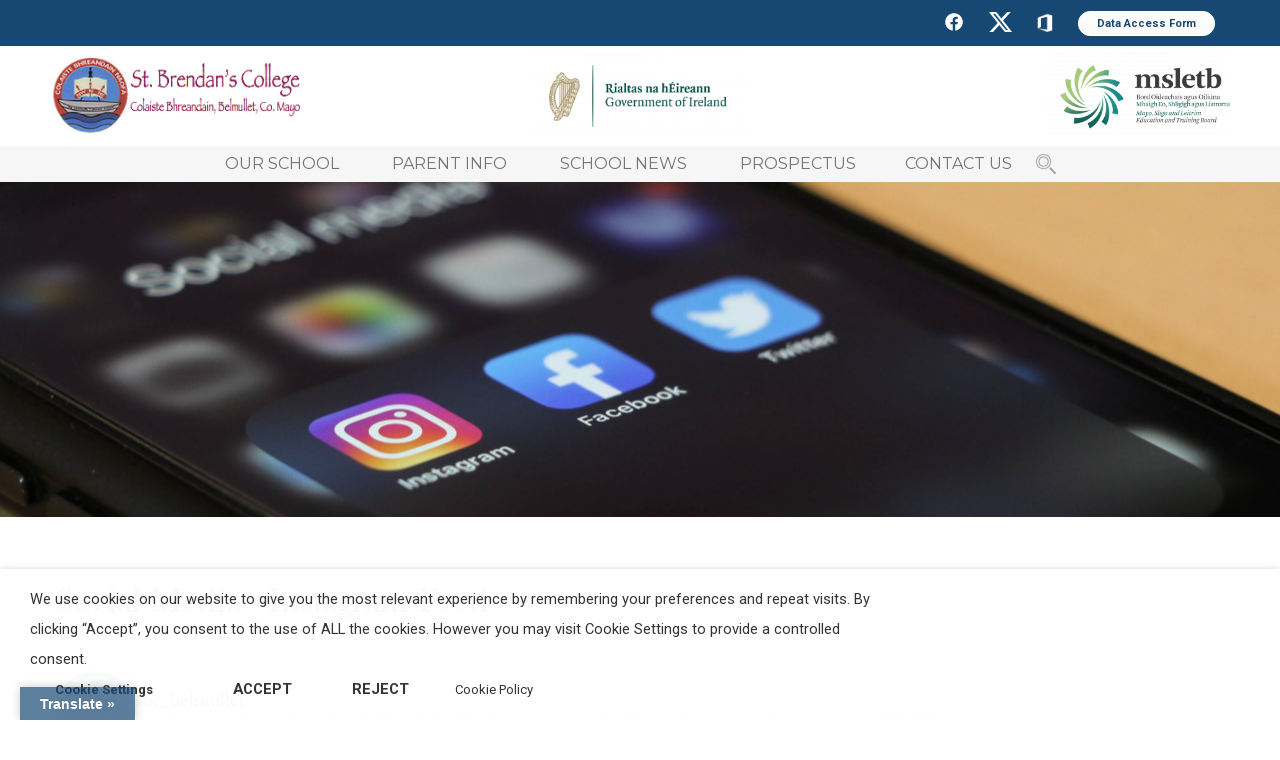

--- FILE ---
content_type: text/html; charset=UTF-8
request_url: https://saintbrendanscollege.ie/social-media/
body_size: 39616
content:
<!DOCTYPE html>
<!--[if lt IE 7 ]><html class="ie ie6" lang="en-US"> <![endif]-->
<!--[if IE 7 ]><html class="ie ie7" lang="en-US"> <![endif]-->
<!--[if IE 8 ]><html class="ie ie8" lang="en-US"> <![endif]-->
<!--[if (gte IE 9)|!(IE)]><!--><html lang="en-US"> <!--<![endif]-->
<head>
 
    <meta charset="UTF-8"> 
    <meta name="author" content="">
    <meta name="viewport" content="width=device-width, initial-scale=1.0">
        	

	
    <style type="text/css">

    	/*START FONTS FAMILY*/
    	.nd_options_customizer_fonts .nd_options_first_font,
    	.nd_options_customizer_fonts h1,
    	.nd_options_customizer_fonts h2,
    	.nd_options_customizer_fonts h3,
    	.nd_options_customizer_fonts h4,
    	.nd_options_customizer_fonts h5,
    	.nd_options_customizer_fonts h6
    	{ font-family: 'Baskerville Old Face', sans-serif; }

    	.nd_options_customizer_fonts,
    	.nd_options_customizer_fonts .nd_options_second_font,
    	.nd_options_customizer_fonts p,
    	.nd_options_customizer_fonts a,
    	.nd_options_customizer_fonts select,
    	.nd_options_customizer_fonts textarea,
    	.nd_options_customizer_fonts label,
    	.nd_options_customizer_fonts input,
    	#start_nicdark_framework
    	{ font-family: 'Roboto', sans-serif; }

    	.nd_options_customizer_fonts .nd_options_second_font_important
    	{ font-family: 'Roboto', sans-serif !important; }

    	.nd_options_customizer_fonts .nd_options_third_font
    	{ font-family: 'Montserrat', sans-serif; }


    	/*START FONTS COLOR*/
    	.nd_options_customizer_fonts .nd_options_color_greydark,
    	.nd_options_customizer_fonts h1,
    	.nd_options_customizer_fonts h2,
    	.nd_options_customizer_fonts h3,
    	.nd_options_customizer_fonts h4,
    	.nd_options_customizer_fonts h5,
    	.nd_options_customizer_fonts h6
    	{ color: #174873; }
    	.nd_options_customizer_fonts .nd_options_color_greydark_important
    	{ color: #174873 !important; }

    	/*PLACEHOLDER*/
    	.nd_options_customizer_fonts .nd_options_placeholder_color_greydark_important::-webkit-input-placeholder { color: #174873 !important; }
		.nd_options_customizer_fonts .nd_options_placeholder_color_greydark_important::-moz-placeholder { color: #174873 !important; }
		.nd_options_customizer_fonts .nd_options_placeholder_color_greydark_important:-ms-input-placeholder { color: #174873 !important; }
		.nd_options_customizer_fonts .nd_options_placeholder_color_greydark_important:-moz-placeholder { color: #174873 !important; }

    	.nd_options_customizer_fonts,
    	.nd_options_customizer_fonts .nd_options_color_grey,
    	.nd_options_customizer_fonts p,
    	.nd_options_customizer_fonts a,
    	.nd_options_customizer_fonts select,
    	.nd_options_customizer_fonts textarea,
    	.nd_options_customizer_fonts label,
    	.nd_options_customizer_fonts input
    	{ color: #777777; }

    	.nd_options_color_grey_important { color: #777777 !important; }


    	/*compatibility with plugin Learning*/
    	#nd_learning_calendar_single_course .ui-datepicker-title {
    		font-family: 'Baskerville Old Face', sans-serif;
    		color: #174873;	
    	}
    	#nd_learning_calendar_single_course .ui-datepicker-calendar th {
    		color: #174873;	
    	}
       
    </style>
    

<style type="text/css" data-type="vc_shortcodes-custom-css">.vc_custom_1582214842849{background-image: url(https://saintbrendanscollege.ie/wp-content/uploads/2020/02/jack-demore-EQSPI11rf68-unsplash-scaled.jpg?id=2671) !important;background-position: center !important;background-repeat: no-repeat !important;background-size: cover !important;}</style><meta name='robots' content='index, follow, max-image-preview:large, max-snippet:-1, max-video-preview:-1' />

	<!-- This site is optimized with the Yoast SEO plugin v26.8 - https://yoast.com/product/yoast-seo-wordpress/ -->
	<title>Social Media Feed of Saint Brendan&#039;s College Belmullet</title>
	<meta name="description" content="Stay up to date with the latest news from St Brendan&#039;s College Belmullet through our social media channel feed" />
	<link rel="canonical" href="https://saintbrendanscollege.ie/social-media/" />
	<meta property="og:locale" content="en_US" />
	<meta property="og:type" content="article" />
	<meta property="og:title" content="Social Media Feed of Saint Brendan&#039;s College Belmullet" />
	<meta property="og:description" content="Stay up to date with the latest news from St Brendan&#039;s College Belmullet through our social media channel feed" />
	<meta property="og:url" content="https://saintbrendanscollege.ie/social-media/" />
	<meta property="og:site_name" content="St. Brendan&#039;s College" />
	<meta property="article:modified_time" content="2025-10-06T12:29:09+00:00" />
	<meta name="twitter:card" content="summary_large_image" />
	<meta name="twitter:label1" content="Est. reading time" />
	<meta name="twitter:data1" content="1 minute" />
	<script type="application/ld+json" class="yoast-schema-graph">{"@context":"https://schema.org","@graph":[{"@type":"WebPage","@id":"https://saintbrendanscollege.ie/social-media/","url":"https://saintbrendanscollege.ie/social-media/","name":"Social Media Feed of Saint Brendan's College Belmullet","isPartOf":{"@id":"https://saintbrendanscollege.ie/#website"},"datePublished":"2020-01-27T16:05:59+00:00","dateModified":"2025-10-06T12:29:09+00:00","description":"Stay up to date with the latest news from St Brendan's College Belmullet through our social media channel feed","breadcrumb":{"@id":"https://saintbrendanscollege.ie/social-media/#breadcrumb"},"inLanguage":"en-US","potentialAction":[{"@type":"ReadAction","target":["https://saintbrendanscollege.ie/social-media/"]}]},{"@type":"BreadcrumbList","@id":"https://saintbrendanscollege.ie/social-media/#breadcrumb","itemListElement":[{"@type":"ListItem","position":1,"name":"Home","item":"https://saintbrendanscollege.ie/"},{"@type":"ListItem","position":2,"name":"Social Media"}]},{"@type":"WebSite","@id":"https://saintbrendanscollege.ie/#website","url":"https://saintbrendanscollege.ie/","name":"St. Brendan&#039;s College","description":"School Website for St. Brendan&#039;s College, Belmullet, County Mayo","potentialAction":[{"@type":"SearchAction","target":{"@type":"EntryPoint","urlTemplate":"https://saintbrendanscollege.ie/?s={search_term_string}"},"query-input":{"@type":"PropertyValueSpecification","valueRequired":true,"valueName":"search_term_string"}}],"inLanguage":"en-US"}]}</script>
	<!-- / Yoast SEO plugin. -->


<link rel='dns-prefetch' href='//translate.google.com' />
<link rel='dns-prefetch' href='//fonts.googleapis.com' />
<link rel="alternate" type="application/rss+xml" title="St. Brendan&#039;s College &raquo; Feed" href="https://saintbrendanscollege.ie/feed/" />
<link rel="alternate" type="application/rss+xml" title="St. Brendan&#039;s College &raquo; Comments Feed" href="https://saintbrendanscollege.ie/comments/feed/" />
<link rel="alternate" title="oEmbed (JSON)" type="application/json+oembed" href="https://saintbrendanscollege.ie/wp-json/oembed/1.0/embed?url=https%3A%2F%2Fsaintbrendanscollege.ie%2Fsocial-media%2F" />
<link rel="alternate" title="oEmbed (XML)" type="text/xml+oembed" href="https://saintbrendanscollege.ie/wp-json/oembed/1.0/embed?url=https%3A%2F%2Fsaintbrendanscollege.ie%2Fsocial-media%2F&#038;format=xml" />
<style id='wp-img-auto-sizes-contain-inline-css' type='text/css'>
img:is([sizes=auto i],[sizes^="auto," i]){contain-intrinsic-size:3000px 1500px}
/*# sourceURL=wp-img-auto-sizes-contain-inline-css */
</style>
<link rel='stylesheet' id='sbi_styles-css' href='https://saintbrendanscollege.ie/wp-content/plugins/instagram-feed/css/sbi-styles.min.css?ver=6.10.0' type='text/css' media='all' />
<style id='wp-emoji-styles-inline-css' type='text/css'>

	img.wp-smiley, img.emoji {
		display: inline !important;
		border: none !important;
		box-shadow: none !important;
		height: 1em !important;
		width: 1em !important;
		margin: 0 0.07em !important;
		vertical-align: -0.1em !important;
		background: none !important;
		padding: 0 !important;
	}
/*# sourceURL=wp-emoji-styles-inline-css */
</style>
<style id='wp-block-library-inline-css' type='text/css'>
:root{--wp-block-synced-color:#7a00df;--wp-block-synced-color--rgb:122,0,223;--wp-bound-block-color:var(--wp-block-synced-color);--wp-editor-canvas-background:#ddd;--wp-admin-theme-color:#007cba;--wp-admin-theme-color--rgb:0,124,186;--wp-admin-theme-color-darker-10:#006ba1;--wp-admin-theme-color-darker-10--rgb:0,107,160.5;--wp-admin-theme-color-darker-20:#005a87;--wp-admin-theme-color-darker-20--rgb:0,90,135;--wp-admin-border-width-focus:2px}@media (min-resolution:192dpi){:root{--wp-admin-border-width-focus:1.5px}}.wp-element-button{cursor:pointer}:root .has-very-light-gray-background-color{background-color:#eee}:root .has-very-dark-gray-background-color{background-color:#313131}:root .has-very-light-gray-color{color:#eee}:root .has-very-dark-gray-color{color:#313131}:root .has-vivid-green-cyan-to-vivid-cyan-blue-gradient-background{background:linear-gradient(135deg,#00d084,#0693e3)}:root .has-purple-crush-gradient-background{background:linear-gradient(135deg,#34e2e4,#4721fb 50%,#ab1dfe)}:root .has-hazy-dawn-gradient-background{background:linear-gradient(135deg,#faaca8,#dad0ec)}:root .has-subdued-olive-gradient-background{background:linear-gradient(135deg,#fafae1,#67a671)}:root .has-atomic-cream-gradient-background{background:linear-gradient(135deg,#fdd79a,#004a59)}:root .has-nightshade-gradient-background{background:linear-gradient(135deg,#330968,#31cdcf)}:root .has-midnight-gradient-background{background:linear-gradient(135deg,#020381,#2874fc)}:root{--wp--preset--font-size--normal:16px;--wp--preset--font-size--huge:42px}.has-regular-font-size{font-size:1em}.has-larger-font-size{font-size:2.625em}.has-normal-font-size{font-size:var(--wp--preset--font-size--normal)}.has-huge-font-size{font-size:var(--wp--preset--font-size--huge)}.has-text-align-center{text-align:center}.has-text-align-left{text-align:left}.has-text-align-right{text-align:right}.has-fit-text{white-space:nowrap!important}#end-resizable-editor-section{display:none}.aligncenter{clear:both}.items-justified-left{justify-content:flex-start}.items-justified-center{justify-content:center}.items-justified-right{justify-content:flex-end}.items-justified-space-between{justify-content:space-between}.screen-reader-text{border:0;clip-path:inset(50%);height:1px;margin:-1px;overflow:hidden;padding:0;position:absolute;width:1px;word-wrap:normal!important}.screen-reader-text:focus{background-color:#ddd;clip-path:none;color:#444;display:block;font-size:1em;height:auto;left:5px;line-height:normal;padding:15px 23px 14px;text-decoration:none;top:5px;width:auto;z-index:100000}html :where(.has-border-color){border-style:solid}html :where([style*=border-top-color]){border-top-style:solid}html :where([style*=border-right-color]){border-right-style:solid}html :where([style*=border-bottom-color]){border-bottom-style:solid}html :where([style*=border-left-color]){border-left-style:solid}html :where([style*=border-width]){border-style:solid}html :where([style*=border-top-width]){border-top-style:solid}html :where([style*=border-right-width]){border-right-style:solid}html :where([style*=border-bottom-width]){border-bottom-style:solid}html :where([style*=border-left-width]){border-left-style:solid}html :where(img[class*=wp-image-]){height:auto;max-width:100%}:where(figure){margin:0 0 1em}html :where(.is-position-sticky){--wp-admin--admin-bar--position-offset:var(--wp-admin--admin-bar--height,0px)}@media screen and (max-width:600px){html :where(.is-position-sticky){--wp-admin--admin-bar--position-offset:0px}}

/*# sourceURL=wp-block-library-inline-css */
</style><style id='global-styles-inline-css' type='text/css'>
:root{--wp--preset--aspect-ratio--square: 1;--wp--preset--aspect-ratio--4-3: 4/3;--wp--preset--aspect-ratio--3-4: 3/4;--wp--preset--aspect-ratio--3-2: 3/2;--wp--preset--aspect-ratio--2-3: 2/3;--wp--preset--aspect-ratio--16-9: 16/9;--wp--preset--aspect-ratio--9-16: 9/16;--wp--preset--color--black: #000000;--wp--preset--color--cyan-bluish-gray: #abb8c3;--wp--preset--color--white: #ffffff;--wp--preset--color--pale-pink: #f78da7;--wp--preset--color--vivid-red: #cf2e2e;--wp--preset--color--luminous-vivid-orange: #ff6900;--wp--preset--color--luminous-vivid-amber: #fcb900;--wp--preset--color--light-green-cyan: #7bdcb5;--wp--preset--color--vivid-green-cyan: #00d084;--wp--preset--color--pale-cyan-blue: #8ed1fc;--wp--preset--color--vivid-cyan-blue: #0693e3;--wp--preset--color--vivid-purple: #9b51e0;--wp--preset--gradient--vivid-cyan-blue-to-vivid-purple: linear-gradient(135deg,rgb(6,147,227) 0%,rgb(155,81,224) 100%);--wp--preset--gradient--light-green-cyan-to-vivid-green-cyan: linear-gradient(135deg,rgb(122,220,180) 0%,rgb(0,208,130) 100%);--wp--preset--gradient--luminous-vivid-amber-to-luminous-vivid-orange: linear-gradient(135deg,rgb(252,185,0) 0%,rgb(255,105,0) 100%);--wp--preset--gradient--luminous-vivid-orange-to-vivid-red: linear-gradient(135deg,rgb(255,105,0) 0%,rgb(207,46,46) 100%);--wp--preset--gradient--very-light-gray-to-cyan-bluish-gray: linear-gradient(135deg,rgb(238,238,238) 0%,rgb(169,184,195) 100%);--wp--preset--gradient--cool-to-warm-spectrum: linear-gradient(135deg,rgb(74,234,220) 0%,rgb(151,120,209) 20%,rgb(207,42,186) 40%,rgb(238,44,130) 60%,rgb(251,105,98) 80%,rgb(254,248,76) 100%);--wp--preset--gradient--blush-light-purple: linear-gradient(135deg,rgb(255,206,236) 0%,rgb(152,150,240) 100%);--wp--preset--gradient--blush-bordeaux: linear-gradient(135deg,rgb(254,205,165) 0%,rgb(254,45,45) 50%,rgb(107,0,62) 100%);--wp--preset--gradient--luminous-dusk: linear-gradient(135deg,rgb(255,203,112) 0%,rgb(199,81,192) 50%,rgb(65,88,208) 100%);--wp--preset--gradient--pale-ocean: linear-gradient(135deg,rgb(255,245,203) 0%,rgb(182,227,212) 50%,rgb(51,167,181) 100%);--wp--preset--gradient--electric-grass: linear-gradient(135deg,rgb(202,248,128) 0%,rgb(113,206,126) 100%);--wp--preset--gradient--midnight: linear-gradient(135deg,rgb(2,3,129) 0%,rgb(40,116,252) 100%);--wp--preset--font-size--small: 13px;--wp--preset--font-size--medium: 20px;--wp--preset--font-size--large: 36px;--wp--preset--font-size--x-large: 42px;--wp--preset--spacing--20: 0.44rem;--wp--preset--spacing--30: 0.67rem;--wp--preset--spacing--40: 1rem;--wp--preset--spacing--50: 1.5rem;--wp--preset--spacing--60: 2.25rem;--wp--preset--spacing--70: 3.38rem;--wp--preset--spacing--80: 5.06rem;--wp--preset--shadow--natural: 6px 6px 9px rgba(0, 0, 0, 0.2);--wp--preset--shadow--deep: 12px 12px 50px rgba(0, 0, 0, 0.4);--wp--preset--shadow--sharp: 6px 6px 0px rgba(0, 0, 0, 0.2);--wp--preset--shadow--outlined: 6px 6px 0px -3px rgb(255, 255, 255), 6px 6px rgb(0, 0, 0);--wp--preset--shadow--crisp: 6px 6px 0px rgb(0, 0, 0);}:where(.is-layout-flex){gap: 0.5em;}:where(.is-layout-grid){gap: 0.5em;}body .is-layout-flex{display: flex;}.is-layout-flex{flex-wrap: wrap;align-items: center;}.is-layout-flex > :is(*, div){margin: 0;}body .is-layout-grid{display: grid;}.is-layout-grid > :is(*, div){margin: 0;}:where(.wp-block-columns.is-layout-flex){gap: 2em;}:where(.wp-block-columns.is-layout-grid){gap: 2em;}:where(.wp-block-post-template.is-layout-flex){gap: 1.25em;}:where(.wp-block-post-template.is-layout-grid){gap: 1.25em;}.has-black-color{color: var(--wp--preset--color--black) !important;}.has-cyan-bluish-gray-color{color: var(--wp--preset--color--cyan-bluish-gray) !important;}.has-white-color{color: var(--wp--preset--color--white) !important;}.has-pale-pink-color{color: var(--wp--preset--color--pale-pink) !important;}.has-vivid-red-color{color: var(--wp--preset--color--vivid-red) !important;}.has-luminous-vivid-orange-color{color: var(--wp--preset--color--luminous-vivid-orange) !important;}.has-luminous-vivid-amber-color{color: var(--wp--preset--color--luminous-vivid-amber) !important;}.has-light-green-cyan-color{color: var(--wp--preset--color--light-green-cyan) !important;}.has-vivid-green-cyan-color{color: var(--wp--preset--color--vivid-green-cyan) !important;}.has-pale-cyan-blue-color{color: var(--wp--preset--color--pale-cyan-blue) !important;}.has-vivid-cyan-blue-color{color: var(--wp--preset--color--vivid-cyan-blue) !important;}.has-vivid-purple-color{color: var(--wp--preset--color--vivid-purple) !important;}.has-black-background-color{background-color: var(--wp--preset--color--black) !important;}.has-cyan-bluish-gray-background-color{background-color: var(--wp--preset--color--cyan-bluish-gray) !important;}.has-white-background-color{background-color: var(--wp--preset--color--white) !important;}.has-pale-pink-background-color{background-color: var(--wp--preset--color--pale-pink) !important;}.has-vivid-red-background-color{background-color: var(--wp--preset--color--vivid-red) !important;}.has-luminous-vivid-orange-background-color{background-color: var(--wp--preset--color--luminous-vivid-orange) !important;}.has-luminous-vivid-amber-background-color{background-color: var(--wp--preset--color--luminous-vivid-amber) !important;}.has-light-green-cyan-background-color{background-color: var(--wp--preset--color--light-green-cyan) !important;}.has-vivid-green-cyan-background-color{background-color: var(--wp--preset--color--vivid-green-cyan) !important;}.has-pale-cyan-blue-background-color{background-color: var(--wp--preset--color--pale-cyan-blue) !important;}.has-vivid-cyan-blue-background-color{background-color: var(--wp--preset--color--vivid-cyan-blue) !important;}.has-vivid-purple-background-color{background-color: var(--wp--preset--color--vivid-purple) !important;}.has-black-border-color{border-color: var(--wp--preset--color--black) !important;}.has-cyan-bluish-gray-border-color{border-color: var(--wp--preset--color--cyan-bluish-gray) !important;}.has-white-border-color{border-color: var(--wp--preset--color--white) !important;}.has-pale-pink-border-color{border-color: var(--wp--preset--color--pale-pink) !important;}.has-vivid-red-border-color{border-color: var(--wp--preset--color--vivid-red) !important;}.has-luminous-vivid-orange-border-color{border-color: var(--wp--preset--color--luminous-vivid-orange) !important;}.has-luminous-vivid-amber-border-color{border-color: var(--wp--preset--color--luminous-vivid-amber) !important;}.has-light-green-cyan-border-color{border-color: var(--wp--preset--color--light-green-cyan) !important;}.has-vivid-green-cyan-border-color{border-color: var(--wp--preset--color--vivid-green-cyan) !important;}.has-pale-cyan-blue-border-color{border-color: var(--wp--preset--color--pale-cyan-blue) !important;}.has-vivid-cyan-blue-border-color{border-color: var(--wp--preset--color--vivid-cyan-blue) !important;}.has-vivid-purple-border-color{border-color: var(--wp--preset--color--vivid-purple) !important;}.has-vivid-cyan-blue-to-vivid-purple-gradient-background{background: var(--wp--preset--gradient--vivid-cyan-blue-to-vivid-purple) !important;}.has-light-green-cyan-to-vivid-green-cyan-gradient-background{background: var(--wp--preset--gradient--light-green-cyan-to-vivid-green-cyan) !important;}.has-luminous-vivid-amber-to-luminous-vivid-orange-gradient-background{background: var(--wp--preset--gradient--luminous-vivid-amber-to-luminous-vivid-orange) !important;}.has-luminous-vivid-orange-to-vivid-red-gradient-background{background: var(--wp--preset--gradient--luminous-vivid-orange-to-vivid-red) !important;}.has-very-light-gray-to-cyan-bluish-gray-gradient-background{background: var(--wp--preset--gradient--very-light-gray-to-cyan-bluish-gray) !important;}.has-cool-to-warm-spectrum-gradient-background{background: var(--wp--preset--gradient--cool-to-warm-spectrum) !important;}.has-blush-light-purple-gradient-background{background: var(--wp--preset--gradient--blush-light-purple) !important;}.has-blush-bordeaux-gradient-background{background: var(--wp--preset--gradient--blush-bordeaux) !important;}.has-luminous-dusk-gradient-background{background: var(--wp--preset--gradient--luminous-dusk) !important;}.has-pale-ocean-gradient-background{background: var(--wp--preset--gradient--pale-ocean) !important;}.has-electric-grass-gradient-background{background: var(--wp--preset--gradient--electric-grass) !important;}.has-midnight-gradient-background{background: var(--wp--preset--gradient--midnight) !important;}.has-small-font-size{font-size: var(--wp--preset--font-size--small) !important;}.has-medium-font-size{font-size: var(--wp--preset--font-size--medium) !important;}.has-large-font-size{font-size: var(--wp--preset--font-size--large) !important;}.has-x-large-font-size{font-size: var(--wp--preset--font-size--x-large) !important;}
/*# sourceURL=global-styles-inline-css */
</style>

<style id='classic-theme-styles-inline-css' type='text/css'>
/*! This file is auto-generated */
.wp-block-button__link{color:#fff;background-color:#32373c;border-radius:9999px;box-shadow:none;text-decoration:none;padding:calc(.667em + 2px) calc(1.333em + 2px);font-size:1.125em}.wp-block-file__button{background:#32373c;color:#fff;text-decoration:none}
/*# sourceURL=/wp-includes/css/classic-themes.min.css */
</style>
<link rel='stylesheet' id='google-language-translator-css' href='https://saintbrendanscollege.ie/wp-content/plugins/google-language-translator/css/style.css?ver=6.0.20' type='text/css' media='' />
<link rel='stylesheet' id='glt-toolbar-styles-css' href='https://saintbrendanscollege.ie/wp-content/plugins/google-language-translator/css/toolbar.css?ver=6.0.20' type='text/css' media='' />
<link rel='stylesheet' id='nd_options_style-css' href='https://saintbrendanscollege.ie/wp-content/plugins/nd-shortcodes/css/style.css?ver=6.9' type='text/css' media='all' />
<link rel='stylesheet' id='nd_options_font_family_h-css' href='https://fonts.googleapis.com/css?family=Baskerville+Old+Face%3A400%2C700&#038;ver=6.9' type='text/css' media='all' />
<link rel='stylesheet' id='nd_options_font_family_p-css' href='https://fonts.googleapis.com/css?family=Roboto%3A300%2C400%2C700&#038;ver=6.9' type='text/css' media='all' />
<link rel='stylesheet' id='nd_options_font_family_third-css' href='https://fonts.googleapis.com/css?family=Montserrat%3A400%2C700&#038;ver=6.9' type='text/css' media='all' />
<link rel='stylesheet' id='rs-plugin-settings-css' href='https://saintbrendanscollege.ie/wp-content/plugins/revslider/public/assets/css/rs6.css?ver=6.0.9' type='text/css' media='all' />
<style id='rs-plugin-settings-inline-css' type='text/css'>
#rs-demo-id {}
/*# sourceURL=rs-plugin-settings-inline-css */
</style>
<link rel='stylesheet' id='cookie-law-info-css' href='https://saintbrendanscollege.ie/wp-content/plugins/webtoffee-gdpr-cookie-consent/public/css/cookie-law-info-public.css?ver=2.4.0' type='text/css' media='all' />
<link rel='stylesheet' id='cookie-law-info-gdpr-css' href='https://saintbrendanscollege.ie/wp-content/plugins/webtoffee-gdpr-cookie-consent/public/css/cookie-law-info-gdpr.css?ver=2.4.0' type='text/css' media='all' />
<style id='cookie-law-info-gdpr-inline-css' type='text/css'>
.cli-modal-content, .cli-tab-content { background-color: #ffffff; }.cli-privacy-content-text, .cli-modal .cli-modal-dialog, .cli-tab-container p, a.cli-privacy-readmore { color: #000000; }.cli-tab-header { background-color: #f2f2f2; }.cli-tab-header, .cli-tab-header a.cli-nav-link,span.cli-necessary-caption,.cli-switch .cli-slider:after { color: #000000; }.cli-switch .cli-slider:before { background-color: #ffffff; }.cli-switch input:checked + .cli-slider:before { background-color: #ffffff; }.cli-switch .cli-slider { background-color: #e3e1e8; }.cli-switch input:checked + .cli-slider { background-color: #28a745; }.cli-modal-close svg { fill: #000000; }.cli-tab-footer .wt-cli-privacy-accept-all-btn { background-color: #00acad; color: #ffffff}.cli-tab-footer .wt-cli-privacy-accept-btn { background-color: #00acad; color: #ffffff}.cli-tab-header a:before{ border-right: 1px solid #000000; border-bottom: 1px solid #000000; }
/*# sourceURL=cookie-law-info-gdpr-inline-css */
</style>
<link rel='stylesheet' id='wpa-style-css' href='https://saintbrendanscollege.ie/wp-content/plugins/wp-accessibility/css/wpa-style.css?ver=2.2.6' type='text/css' media='all' />
<style id='wpa-style-inline-css' type='text/css'>
:root { --admin-bar-top : 7px; }
/*# sourceURL=wpa-style-inline-css */
</style>
<link rel='stylesheet' id='cff-css' href='https://saintbrendanscollege.ie/wp-content/plugins/custom-facebook-feed/assets/css/cff-style.min.css?ver=4.3.4' type='text/css' media='all' />
<link rel='stylesheet' id='sb-font-awesome-css' href='https://saintbrendanscollege.ie/wp-content/plugins/custom-facebook-feed/assets/css/font-awesome.min.css?ver=4.7.0' type='text/css' media='all' />
<link rel='stylesheet' id='parent-style-css' href='https://saintbrendanscollege.ie/wp-content/themes/educationpack/style.css?ver=6.9' type='text/css' media='all' />
<link rel='stylesheet' id='nicdark-style-css' href='https://saintbrendanscollege.ie/wp-content/themes/educationpack-child/style.css?ver=6.9' type='text/css' media='all' />
<link rel='stylesheet' id='nicdark-fonts-css' href='//fonts.googleapis.com/css?family=Montserrat%3A400%2C700%7CVarela+Round&#038;ver=1.0.0' type='text/css' media='all' />
<link rel='stylesheet' id='js_composer_front-css' href='https://saintbrendanscollege.ie/wp-content/plugins/js_composer/assets/css/js_composer.min.css?ver=6.0.5' type='text/css' media='all' />
<script type="text/javascript" src="https://saintbrendanscollege.ie/wp-includes/js/jquery/jquery.min.js?ver=3.7.1" id="jquery-core-js"></script>
<script type="text/javascript" src="https://saintbrendanscollege.ie/wp-includes/js/jquery/jquery-migrate.min.js?ver=3.4.1" id="jquery-migrate-js"></script>
<script type="text/javascript" id="3d-flip-book-client-locale-loader-js-extra">
/* <![CDATA[ */
var FB3D_CLIENT_LOCALE = {"ajaxurl":"https://saintbrendanscollege.ie/wp-admin/admin-ajax.php","dictionary":{"Table of contents":"Table of contents","Close":"Close","Bookmarks":"Bookmarks","Thumbnails":"Thumbnails","Search":"Search","Share":"Share","Facebook":"Facebook","Twitter":"Twitter","Email":"Email","Play":"Play","Previous page":"Previous page","Next page":"Next page","Zoom in":"Zoom in","Zoom out":"Zoom out","Fit view":"Fit view","Auto play":"Auto play","Full screen":"Full screen","More":"More","Smart pan":"Smart pan","Single page":"Single page","Sounds":"Sounds","Stats":"Stats","Print":"Print","Download":"Download","Goto first page":"Goto first page","Goto last page":"Goto last page"},"images":"https://saintbrendanscollege.ie/wp-content/plugins/interactive-3d-flipbook-powered-physics-engine/assets/images/","jsData":{"urls":[],"posts":{"ids_mis":[],"ids":[]},"pages":[],"firstPages":[],"bookCtrlProps":[],"bookTemplates":[]},"key":"3d-flip-book","pdfJS":{"pdfJsLib":"https://saintbrendanscollege.ie/wp-content/plugins/interactive-3d-flipbook-powered-physics-engine/assets/js/pdf.min.js?ver=4.3.136","pdfJsWorker":"https://saintbrendanscollege.ie/wp-content/plugins/interactive-3d-flipbook-powered-physics-engine/assets/js/pdf.worker.js?ver=4.3.136","stablePdfJsLib":"https://saintbrendanscollege.ie/wp-content/plugins/interactive-3d-flipbook-powered-physics-engine/assets/js/stable/pdf.min.js?ver=2.5.207","stablePdfJsWorker":"https://saintbrendanscollege.ie/wp-content/plugins/interactive-3d-flipbook-powered-physics-engine/assets/js/stable/pdf.worker.js?ver=2.5.207","pdfJsCMapUrl":"https://saintbrendanscollege.ie/wp-content/plugins/interactive-3d-flipbook-powered-physics-engine/assets/cmaps/"},"cacheurl":"https://saintbrendanscollege.ie/wp-content/uploads/3d-flip-book/cache/","pluginsurl":"https://saintbrendanscollege.ie/wp-content/plugins/","pluginurl":"https://saintbrendanscollege.ie/wp-content/plugins/interactive-3d-flipbook-powered-physics-engine/","thumbnailSize":{"width":"150","height":"150"},"version":"1.16.17"};
//# sourceURL=3d-flip-book-client-locale-loader-js-extra
/* ]]> */
</script>
<script type="text/javascript" src="https://saintbrendanscollege.ie/wp-content/plugins/interactive-3d-flipbook-powered-physics-engine/assets/js/client-locale-loader.js?ver=1.16.17" id="3d-flip-book-client-locale-loader-js" async="async" data-wp-strategy="async"></script>
<script type="text/javascript" src="https://saintbrendanscollege.ie/wp-content/plugins/revslider/public/assets/js/revolution.tools.min.js?ver=6.0" id="tp-tools-js"></script>
<script type="text/javascript" src="https://saintbrendanscollege.ie/wp-content/plugins/revslider/public/assets/js/rs6.min.js?ver=6.0.9" id="revmin-js"></script>
<script type="text/javascript" id="cookie-law-info-js-extra">
/* <![CDATA[ */
var Cli_Data = {"nn_cookie_ids":["yt-remote-connected-devices","yt.innertube::requests","yt.innertube::nextId","yt-remote-device-id","YSC","CONSENT","VISITOR_INFO1_LIVE","IDE","test_cookie"],"non_necessary_cookies":{"marketing":["yt-remote-connected-devices","yt.innertube::requests","yt.innertube::nextId","yt-remote-device-id","YSC","CONSENT","VISITOR_INFO1_LIVE","IDE","test_cookie"]},"cookielist":{"necessary":{"id":39,"status":true,"priority":0,"title":"Necessary","strict":true,"default_state":false,"ccpa_optout":false,"loadonstart":false},"marketing":{"id":42,"status":true,"priority":0,"title":"Marketing","strict":false,"default_state":false,"ccpa_optout":false,"loadonstart":false}},"ajax_url":"https://saintbrendanscollege.ie/wp-admin/admin-ajax.php","current_lang":"en","security":"c787e7dbdc","eu_countries":["GB"],"geoIP":"disabled","use_custom_geolocation_api":"","custom_geolocation_api":"https://geoip.cookieyes.com/geoip/checker/result.php","consentVersion":"1","strictlyEnabled":["necessary","obligatoire"],"cookieDomain":"","privacy_length":"250","ccpaEnabled":"","ccpaRegionBased":"","ccpaBarEnabled":"","ccpaType":"gdpr","triggerDomRefresh":"","secure_cookies":""};
var log_object = {"ajax_url":"https://saintbrendanscollege.ie/wp-admin/admin-ajax.php"};
//# sourceURL=cookie-law-info-js-extra
/* ]]> */
</script>
<script type="text/javascript" src="https://saintbrendanscollege.ie/wp-content/plugins/webtoffee-gdpr-cookie-consent/public/js/cookie-law-info-public.js?ver=2.4.0" id="cookie-law-info-js"></script>
<link rel="https://api.w.org/" href="https://saintbrendanscollege.ie/wp-json/" /><link rel="alternate" title="JSON" type="application/json" href="https://saintbrendanscollege.ie/wp-json/wp/v2/pages/2307" /><link rel="EditURI" type="application/rsd+xml" title="RSD" href="https://saintbrendanscollege.ie/xmlrpc.php?rsd" />
<meta name="generator" content="WordPress 6.9" />
<link rel='shortlink' href='https://saintbrendanscollege.ie/?p=2307' />
<style>#google_language_translator a{display:none!important;}div.skiptranslate.goog-te-gadget{display:inline!important;}.goog-te-gadget{color:transparent!important;}.goog-te-gadget{font-size:0px!important;}.goog-branding{display:none;}.goog-tooltip{display: none!important;}.goog-tooltip:hover{display: none!important;}.goog-text-highlight{background-color:transparent!important;border:none!important;box-shadow:none!important;}#google_language_translator select.goog-te-combo{color:#32373c;}#flags{display:none;}#google_language_translator{color:transparent;}body{top:0px!important;}#goog-gt-{display:none!important;}font font{background-color:transparent!important;box-shadow:none!important;position:initial!important;}#glt-translate-trigger{left:20px;right:auto;}#glt-translate-trigger > span{color:#ffffff;}#glt-translate-trigger{background:#f89406;}</style><!-- Google tag (gtag.js) -->
<script type="text/plain" data-cli-class="cli-blocker-script" data-cli-label="Google Tag Manager"  data-cli-script-type="marketing" data-cli-block="true" data-cli-block-if-ccpa-optout="false" data-cli-element-position="head" async src="https://www.googletagmanager.com/gtag/js?id=G-FFEZ1DR97P"></script>
<script>
  window.dataLayer = window.dataLayer || [];
  function gtag(){dataLayer.push(arguments);}
  gtag('js', new Date());

  gtag('config', 'G-FFEZ1DR97P');
</script>
	
    <style type="text/css">

    	/*START FONTS FAMILY*/
    	.nd_options_customizer_fonts .nd_options_first_font,
    	.nd_options_customizer_fonts h1,
    	.nd_options_customizer_fonts h2,
    	.nd_options_customizer_fonts h3,
    	.nd_options_customizer_fonts h4,
    	.nd_options_customizer_fonts h5,
    	.nd_options_customizer_fonts h6
    	{ font-family: 'Baskerville Old Face', sans-serif; }

    	.nd_options_customizer_fonts,
    	.nd_options_customizer_fonts .nd_options_second_font,
    	.nd_options_customizer_fonts p,
    	.nd_options_customizer_fonts a,
    	.nd_options_customizer_fonts select,
    	.nd_options_customizer_fonts textarea,
    	.nd_options_customizer_fonts label,
    	.nd_options_customizer_fonts input,
    	#start_nicdark_framework
    	{ font-family: 'Roboto', sans-serif; }

    	.nd_options_customizer_fonts .nd_options_second_font_important
    	{ font-family: 'Roboto', sans-serif !important; }

    	.nd_options_customizer_fonts .nd_options_third_font
    	{ font-family: 'Montserrat', sans-serif; }


    	/*START FONTS COLOR*/
    	.nd_options_customizer_fonts .nd_options_color_greydark,
    	.nd_options_customizer_fonts h1,
    	.nd_options_customizer_fonts h2,
    	.nd_options_customizer_fonts h3,
    	.nd_options_customizer_fonts h4,
    	.nd_options_customizer_fonts h5,
    	.nd_options_customizer_fonts h6
    	{ color: #174873; }
    	.nd_options_customizer_fonts .nd_options_color_greydark_important
    	{ color: #174873 !important; }

    	/*PLACEHOLDER*/
    	.nd_options_customizer_fonts .nd_options_placeholder_color_greydark_important::-webkit-input-placeholder { color: #174873 !important; }
		.nd_options_customizer_fonts .nd_options_placeholder_color_greydark_important::-moz-placeholder { color: #174873 !important; }
		.nd_options_customizer_fonts .nd_options_placeholder_color_greydark_important:-ms-input-placeholder { color: #174873 !important; }
		.nd_options_customizer_fonts .nd_options_placeholder_color_greydark_important:-moz-placeholder { color: #174873 !important; }

    	.nd_options_customizer_fonts,
    	.nd_options_customizer_fonts .nd_options_color_grey,
    	.nd_options_customizer_fonts p,
    	.nd_options_customizer_fonts a,
    	.nd_options_customizer_fonts select,
    	.nd_options_customizer_fonts textarea,
    	.nd_options_customizer_fonts label,
    	.nd_options_customizer_fonts input
    	{ color: #777777; }

    	.nd_options_color_grey_important { color: #777777 !important; }


    	/*compatibility with plugin Learning*/
    	#nd_learning_calendar_single_course .ui-datepicker-title {
    		font-family: 'Baskerville Old Face', sans-serif;
    		color: #174873;	
    	}
    	#nd_learning_calendar_single_course .ui-datepicker-calendar th {
    		color: #174873;	
    	}
       
    </style>
    


	
    <style type="text/css">

    	/*START FORMS STYLES*/
    	.nd_options_customizer_forms span.wpcf7-not-valid-tip,
    	.nd_options_customizer_forms .wpcf7-response-output.wpcf7-validation-errors,
    	.wpcf7-response-output
    	{ 
    		background-color: #174873; 
    		border-width: 0px !important;
    		border-color: #ffffff !important;
    		border-radius: 3px;
    		border-style: solid;
    		padding: 10px 20px !important;
    		color: #ffffff;
    		margin: 10px 0px 10px 0px !important;
    		font-size: 13px;
    		line-height: 20px;
    	}
    	.nd_options_customizer_forms .wpcf7-response-output.wpcf7-mail-sent-ok
    	{ 
    		background-color: #90cbde; 
    		border-width: 0px;
    		border-color: #ffffff;
    		border-radius: 3px;
    		border-style: solid;
    		padding: 10px 20px;
    		color: #ffffff;
    		margin: 0px;
    		margin-top: 10px;
    		font-size: 13px;
    		line-height: 20px;
    	}


    	/*new compatibility*/
    	.nd_options_customizer_forms .wpcf7 form.sent .wpcf7-response-output {
    		background-color: #90cbde; 
    		border-width: 0px;
    		border-color: #ffffff;
    		border-radius: 3px;
    		border-style: solid;
    		padding: 10px 20px;
    		color: #ffffff;
    		margin: 0px;
    		margin-top: 10px;
    		font-size: 13px;
    		line-height: 20px;
    	}



       
    </style>
    


	
    <style type="text/css">

    	/*START FORMS STYLES*/
    	.nd_options_customizer_forms input[type="text"],
    	.nd_options_customizer_forms input[type="email"],
    	.nd_options_customizer_forms input[type="url"],
    	.nd_options_customizer_forms input[type="tel"],
    	.nd_options_customizer_forms input[type="number"],
    	.nd_options_customizer_forms input[type="date"],
    	.nd_options_customizer_forms input[type="file"],
    	.nd_options_customizer_forms input[type="password"],
    	.nd_options_customizer_forms select,
    	.nd_options_customizer_forms textarea,
    	.StripeElement

    	{ 
    		background-color: #ffffff; 
    		border-width: 2px;
    		border-color: #f1f1f1;
    		border-radius: 0px;
    		border-style: solid;
    		padding: 10px 20px;
    		-webkit-appearance: none;
    		color: #a3a3a3 !important;

    		 
    			
    			border-top-width:0px; 
    			border-left-width:0px; 
    			border-right-width:0px; 

    		    	}


    	.nd_options_customizer_forms input[type="text"]::-webkit-input-placeholder,
    	.nd_options_customizer_forms input[type="email"]::-webkit-input-placeholder,
    	.nd_options_customizer_forms input[type="url"]::-webkit-input-placeholder, 
    	.nd_options_customizer_forms input[type="tel"]::-webkit-input-placeholder ,
    	.nd_options_customizer_forms input[type="password"]::-webkit-input-placeholder ,
    	.nd_options_customizer_forms input[type="number"]::-webkit-input-placeholder,
    	.nd_options_customizer_forms textarea::-webkit-input-placeholder  {
    		color: #a3a3a3 !important;	
    	}


    	.nd_options_customizer_forms select {
    		cursor: pointer;
    	}

    	.nd_options_customizer_forms select option {
    		padding: 10px 20px;	
    	}

       
    </style>
    


	
    <style type="text/css">

    	/*START FORMS STYLES*/
    	.nd_options_customizer_forms input[type="submit"],
    	.nd_options_customizer_forms button[type="submit"],
    	.give-btn.give-btn-modal
    	{ 
    		background-color: #174873; 
    		border-width: 0px;
    		border-color: #ffffff;
    		border-radius: 3px;
    		border-style: solid;
    		padding: 10px 20px;
    		-webkit-appearance: none;
    		color: #ffffff;
    		cursor: pointer;
    		font-family: 'Baskerville Old Face', sans-serif;

    	}

       
    </style>
    


	<style type="text/css">

		.nd_options_cursor_default_a > a { cursor: default; }
		
		.nd_options_navigation_type .menu li.nd_options_hot_label > a:after,
		#nd_options_header_5 .menu li.nd_options_hot_label > a:after,
		#nd_options_header_6 .menu li.nd_options_hot_label > a:after { content: "HOT"; float: right; background-color: #b13213; border-radius: 3px; color: #fff; font-size: 10px; line-height: 10px; padding: 3px 5px; }
		
		.nd_options_navigation_type .menu li.nd_options_best_label > a:after,
		#nd_options_header_5 .menu li.nd_options_best_label > a:after,
		#nd_options_header_6 .menu li.nd_options_best_label > a:after { content: "BEST"; float: right; background-color: #174873; border-radius: 3px; color: #fff; font-size: 10px; line-height: 10px; padding: 3px 5px; }
		
		.nd_options_navigation_type .menu li.nd_options_new_label > a:after,
		#nd_options_header_5 .menu li.nd_options_new_label > a:after,
		#nd_options_header_6 .menu li.nd_options_new_label > a:after { content: "NEW"; float: right; background-color: #13b1a4; border-radius: 3px; color: #fff; font-size: 10px; line-height: 10px; padding: 3px 5px; }
		
		.nd_options_customizer_labels_color_new { background-color: #13b1a4; }

		#nd_options_header_6 .menu li.nd_options_hot_label > a:after,
		#nd_options_header_6 .menu li.nd_options_best_label > a:after,
		#nd_options_header_6 .menu li.nd_options_new_label > a:after { padding: 5px 5px 3px 5px; border-radius: 0px; letter-spacing: 1px; }

		.nd_elements_navigation_sidebar_content .menu li.nd_options_new_label > a:after,
		.nd_elements_navigation_sidebar_content .menu li.nd_options_hot_label > a:after,
		.nd_elements_navigation_sidebar_content .menu li.nd_options_best_label > a:after { display: none; }
		
	</style>

	
	<!--START css-->
	<style type="text/css">

		.nd_options_navigation_search_content_form {  }
		.nd_options_navigation_search_content_form input[type="search"] { 
			background: none;
			border: 0px;
			border-bottom: 2px solid #fff;
			color: #fff;
			font-size: 30px;
			line-height: 30px;
		}
		.nd_options_navigation_search_content_form input[type="search"]::-webkit-input-placeholder { color: #fff; }
		.nd_options_navigation_search_content_form input[type="submit"]{ 
			font-size: 25px;
		    line-height: 40px;
		    margin-left: 20px;
		}
		
	</style>
	<!--END css-->





<!--START css-->
<style type="text/css">

	.nd_options_navigation_2 div > ul { list-style: none; margin: 0px; padding: 0px; text-align: right; }
	.nd_options_navigation_2 div > ul > li { display: inline-block; padding: 0px; }
	.nd_options_navigation_2 div > ul > li:after { content: "|"; display: inline-block; margin: 0px 20px; color: #f6f6f6; }
	.nd_options_navigation_2 div > ul > li:last-child:after { content: ""; margin: 0px; }
	.nd_options_navigation_2 div li a { color: #727475; font-size: 16px; line-height: 16px; font-family: Baskerville Old Face; }
	.nd_options_navigation_2 div > ul li:hover > ul.sub-menu { display: block; }
	.nd_options_navigation_2 div > ul li > ul.sub-menu { z-index: 999; position: absolute; margin: 0px; padding: 0px; list-style: none; display: none; margin-left: -20px; padding-top: 20px; width: 190px; }
	/* .nd_options_navigation_2 div > ul li > ul.sub-menu > li { padding: 15px 20px; border-bottom: 1px solid #f1f1f1; text-align: left; background-color: #fff; position: relative; box-shadow: 0px 2px 5px #f1f1f1; float: left; width: 100%; box-sizing:border-box; } */
	.nd_options_navigation_2 div > ul li > ul.sub-menu > li:hover { background-color: #f9f9f9;  }
	.nd_options_navigation_2 div > ul li > ul.sub-menu > li:last-child { border-bottom: 0px solid #000; }
	.nd_options_navigation_2 div > ul li > ul.sub-menu li a { font-size: 14px; color: #174873; float: left; width: 100%; }
	.nd_options_navigation_2 div > ul li > ul.sub-menu li > ul.sub-menu { margin-left: 170px; top: 0; padding-top: 0; padding-left: 20px; }
	/*responsive*/
	.nd_options_navigation_2_sidebar div > ul { list-style: none; margin: 0px; padding: 0px; }
	.nd_options_navigation_2_sidebar div > ul > li { display: inline-block; width: 100%; padding: 0px 0px 20px 0px; }
	.nd_options_navigation_2_sidebar div li a { font-family: Baskerville Old Face; }
	.nd_options_navigation_2_sidebar div li > a { padding: 10px 0px; display: inline-block; font-size: 24px; font-family: Baskerville Old Face; text-transform: lowercase; color: #fff; }
	.nd_options_navigation_2_sidebar div li > a::first-letter { text-transform: uppercase; }
	.nd_options_navigation_2_sidebar div > ul li > ul.sub-menu { margin: 0px; padding: 0px; list-style: none; }
	.nd_options_navigation_2_sidebar div > ul li > ul.sub-menu > li { padding: 0px 20px; text-align: left; }
	.nd_options_navigation_2_sidebar div > ul li > ul.sub-menu li a { font-size: 14px; }
	.nd_options_navigation_2_sidebar_content li.nd_options_customizer_labels_color_new { padding: 0px !important; background-color: transparent !important; }
	/*top header*/
	.nd_options_navigation_top_header_2 { font-size: 13px; line-height: 18px; }
	.nd_options_navigation_top_header_2 > ul { list-style: none; margin: 0px; padding: 0px; }
	.nd_options_navigation_top_header_2 > ul > li { display: inline-block; }
	.nd_options_navigation_top_header_2> ul > li:after { content: "|"; display: inline-block; margin: 0px 15px; font-size: 13px; }
	.nd_options_navigation_top_header_2 > ul > li:last-child:after { content: ""; margin: 0px; }
	.nd_options_navigation_top_header_2 li a { font-size: 13px; }
	.nd_options_navigation_top_header_2 > ul li:hover > ul.nd_options_sub_menu { display: block; }
	.nd_options_navigation_top_header_2 > ul li > ul.nd_options_sub_menu { padding: 10px 0px 0px 15px; position: absolute; margin: 0px; list-style: none; display: none; z-index: 9; }
	.nd_options_navigation_top_header_2 > ul li > ul.nd_options_sub_menu > li { padding: 7px 15px; font-size: 13px; border-bottom: 1px solid #595959; background-color: #444444; }
	.nd_options_navigation_top_header_2 > ul li > ul.nd_options_sub_menu > li:last-child { border-bottom: 0px solid #000; }
   
	#nd_options_navigation_top_header_2_left div:last-child div a img { margin-right: 0px; }
	#nd_options_navigation_top_header_2_right div:last-child div a img { margin-left: 0px; }

	/*arrow for item has children*/
	.nd_options_navigation_2 .menu ul.sub-menu li.menu-item-has-children > a:after { content:""; float: right; border-style: solid; border-width: 5px 0 5px 5px; border-color: transparent transparent transparent #174873; margin-top: 3px; }

</style>
<!--END css-->





    <!--START  for post-->
    <style type="text/css">

        /*sidebar*/
        .wpb_widgetised_column .widget { margin-bottom: 40px; }
        .wpb_widgetised_column .widget img, .wpb_widgetised_column .widget select { max-width: 100%; }
        .wpb_widgetised_column .widget h3 { margin-bottom: 20px; font-weight: bolder; }

        /*search*/
        .wpb_widgetised_column .widget.widget_search input[type="text"] { width: 100%; }
        .wpb_widgetised_column .widget.widget_search input[type="submit"] { margin-top: 20px; }

        /*list*/
        .wpb_widgetised_column .widget ul { margin: 0px; padding: 0px; list-style: none; }
        .wpb_widgetised_column .widget > ul > li { padding: 10px; border-bottom: 1px solid #f1f1f1; }
        .wpb_widgetised_column .widget > ul > li:last-child { padding-bottom: 0px; border-bottom: 0px solid #f1f1f1; }
        .wpb_widgetised_column .widget ul li { padding: 10px; }
        .wpb_widgetised_column .widget ul.children { padding: 10px; }
        .wpb_widgetised_column .widget ul.children:last-child { padding-bottom: 0px; }

        /*calendar*/
        .wpb_widgetised_column .widget.widget_calendar table { text-align: center; background-color: #fff; width: 100%; border: 1px solid #f1f1f1; line-height: 20px; }
        .wpb_widgetised_column .widget.widget_calendar table th { padding: 10px 5px; }
        .wpb_widgetised_column .widget.widget_calendar table td { padding: 10px 5px; }
        .wpb_widgetised_column .widget.widget_calendar table tbody td a { color: #fff; padding: 5px; border-radius: 3px; }
        .wpb_widgetised_column .widget.widget_calendar table tfoot td a { color: #fff; background-color: #444444; padding: 5px; border-radius: 3px; font-size: 13px; }
        .wpb_widgetised_column .widget.widget_calendar table tfoot td { padding-bottom: 20px; }
        .wpb_widgetised_column .widget.widget_calendar table tfoot td#prev { text-align: right; }
        .wpb_widgetised_column .widget.widget_calendar table tfoot td#next { text-align: left; }
        .wpb_widgetised_column .widget.widget_calendar table caption { font-size: 20px; font-weight: bolder; background-color: #f9f9f9; padding: 20px; border: 1px solid #f1f1f1; border-bottom: 0px; }

        /*color calendar*/
        .wpb_widgetised_column .widget.widget_calendar table thead { color: #174873; }
        .wpb_widgetised_column .widget.widget_calendar table tbody td a { background-color: #174873; }
        .wpb_widgetised_column .widget.widget_calendar table caption { color: #174873; font-family: 'Baskerville Old Face', sans-serif; }

        /*menu*/
        .wpb_widgetised_column .widget div ul { margin: 0px; padding: 0px; list-style: none; }
        .wpb_widgetised_column .widget div > ul > li { padding: 10px; border-bottom: 1px solid #f1f1f1; }
        .wpb_widgetised_column .widget div > ul > li:last-child { padding-bottom: 0px; border-bottom: 0px solid #f1f1f1; }
        .wpb_widgetised_column .widget div ul li { padding: 10px; }
        .wpb_widgetised_column .widget div ul.sub-menu { padding: 10px; }
        .wpb_widgetised_column .widget div ul.sub-menu:last-child { padding-bottom: 0px; }

        /*tag*/
        .wpb_widgetised_column .widget.widget_tag_cloud a { padding: 5px 10px; border: 1px solid #f1f1f1; border-radius: 3px; display: inline-block; margin: 5px; margin-left: 0px; font-size: 13px !important; line-height: 20px; }

    </style>
    <!--END css for post-->




<style>

	/*-------------------------WooCommerce for 3.x-------------------------*/
	/*title product*/
	.woocommerce ul.products li.product a h2.woocommerce-loop-product__title{font-size: 20px;line-height: 20px;padding: 10px 0px;}

	/*image*/
	.woocommerce.woocommerce-page .product figure {margin: 0px;}

	/*price*/
	.woocommerce.woocommerce-page .product .summary.entry-summary  .price {font-size: 40px;line-height: 40px;color: #777777;	font-family: 'Baskerville Old Face', sans-serif;}
	.woocommerce.woocommerce-page .product .summary.entry-summary  .price .woocommerce-Price-amount{display: table;}
	.woocommerce.woocommerce-page .product .summary.entry-summary  .price .woocommerce-Price-amount .woocommerce-Price-currencySymbol{display: table-cell;vertical-align: top;font-size: 20px;line-height: 20px;padding-right: 10px;}
	.woocommerce.woocommerce-page .product .summary.entry-summary .price ins{ text-decoration: none;font-weight: normal;}
	.woocommerce.woocommerce-page .product .summary.entry-summary .price del{ float: left; margin-right: 20px;}


	/*-------------------------WooCommerce Archive Page-------------------------*/
	/*page-title*/
	.woocommerce.woocommerce-page.post-type-archive-product h1.page-title,
	.woocommerce.woocommerce-page.tax-product_cat h1.page-title,
	.woocommerce.woocommerce-page.tax-product_tag h1.page-title
	{
		display: none;
	}

	/*result-count*/
	.woocommerce.woocommerce-page.post-type-archive-product p.woocommerce-result-count,
	.woocommerce.woocommerce-page.tax-product_cat p.woocommerce-result-count,
	.woocommerce.woocommerce-page.tax-product_tag p.woocommerce-result-count
	{
		display: none;
	}
	
	/*woocommerce-ordering*/
	.woocommerce.woocommerce-page.post-type-archive-product form.woocommerce-ordering,
	.woocommerce.woocommerce-page.tax-product_cat form.woocommerce-ordering,
	.woocommerce.woocommerce-page.tax-product_tag form.woocommerce-ordering
	{
		display: none;
	}

	/*img product*/
	.woocommerce ul.products li.product a img{
		margin-bottom: 10px;
	}

	/*onsale*/
	.woocommerce ul.products li.product a span.onsale{
		top:20px !important;
		right: 20px !important;	
		left: initial !important;
	}

	/*title product*/
	.woocommerce ul.products li.product a h3{
		font-size: 20px;
		line-height: 20px;
		padding: 10px 0px;
	}

	/*price*/
	.woocommerce ul.products li.product a .price{
		color: #777777!important;
		font-size: 16px !important;
		line-height: 16px !important;
		margin-top: 20px;
	}



	/*-------------------------WooCommerce Single Product-------------------------*/
	
	/*tab description*/
	.woocommerce-Tabs-panel.woocommerce-Tabs-panel--description{
		margin-bottom: 60px !important;
	}
	.woocommerce-Tabs-panel.woocommerce-Tabs-panel--description h2{
		font-size: 20px;
		line-height: 20px;
		font-weight: bolder;
		margin-bottom: 20px;
	}

	/*tab reviews*/
	.woocommerce-Tabs-panel.woocommerce-Tabs-panel--reviews{
		margin-bottom: 60px !important;
	}
	.woocommerce-Tabs-panel.woocommerce-Tabs-panel--reviews .woocommerce-Reviews #comments h2{
		font-size: 20px;
		line-height: 20px;
		font-weight: bolder;
		margin-bottom: 40px;		
	}
	.woocommerce-Tabs-panel.woocommerce-Tabs-panel--reviews .woocommerce-Reviews #comments ol.commentlist{
		margin: 0px;
		padding: 0px;	
	}
	.woocommerce-Tabs-panel.woocommerce-Tabs-panel--reviews .woocommerce-Reviews #comments ol.commentlist li{
		border-bottom: 1px solid #f1f1f1 !important;	
	}
	.woocommerce-Tabs-panel.woocommerce-Tabs-panel--reviews .woocommerce-Reviews #comments ol.commentlist li .avatar{
	    border: 0px !important;
	    padding: 0px !important;
	    border-radius: 100%;
	    width: 40px !important;
	}
	.woocommerce-Tabs-panel.woocommerce-Tabs-panel--reviews .woocommerce-Reviews #comments ol.commentlist li div .comment-text{
		border: 0px solid #f1f1f1 !important;
    	padding: 15px 10px !important;
	}
	.woocommerce-Tabs-panel.woocommerce-Tabs-panel--reviews .woocommerce-Reviews #comments ol.commentlist li div .comment-text .meta{
		font-size: 16px !important;
		line-height: 16px !important;
		font-family: 'Baskerville Old Face', sans-serif;
		font-weight: bolder;
	}
	.woocommerce-Tabs-panel.woocommerce-Tabs-panel--reviews .woocommerce-Reviews #review_form .submit{
		background-color: #90cbde !important; 
		border-radius: 3px !important;
		padding: 10px 20px !important;
		text-transform: uppercase;
		font-family: 'Baskerville Old Face', sans-serif;
		color: #fff !important;	 	      
	}

	/*top description*/
	.woocommerce.woocommerce-page .product.type-product .summary.entry-summary div p{
		margin: 20px 0px;
	}

	/*button add to cart*/
	.woocommerce.woocommerce-page .product .summary.entry-summary form .single_add_to_cart_button{
		background-color: #90cbde; 
		border-radius: 3px;
		padding: 10px 20px;
		text-transform: uppercase;
		font-family: 'Baskerville Old Face', sans-serif;
	}

	/*qnt form*/
	.woocommerce.woocommerce-page .product .summary.entry-summary form div.quantity{
		margin-right: 20px;
	}

	/*product_meta*/
	.woocommerce.woocommerce-page .product .summary.entry-summary .product_meta{
		color: #174873;	
	}
	.woocommerce.woocommerce-page .product .summary.entry-summary .product_meta > span{
		font-family: 'Baskerville Old Face', sans-serif;
		display: block;
	}
	.woocommerce.woocommerce-page .product .summary.entry-summary .product_meta span a{
		padding: 8px;
	    border: 1px solid #f1f1f1;
	    font-size: 13px;
	    line-height: 13px;
	    display: inline-block;
	    margin: 5px 10px;
	    margin-left: 0px;
	    border-radius: 3px;	
	}


	/*sku*/
	.woocommerce.woocommerce-page .product .summary.entry-summary .product_meta .sku_wrapper span.sku{
		padding: 8px;
	    border: 1px solid #f1f1f1;
	    font-size: 13px;
	    line-height: 13px;
	    display: inline-block;
	    margin: 5px 10px;
	    margin-left: 0px;
	    border-radius: 3px;
	    color: #777777;
	    font-family: 'Roboto', sans-serif !important;	 
	}
	
	/*variations*/
	.woocommerce.woocommerce-page .product .summary.entry-summary .variations .value .reset_variations{
		background-color: #174873;
	    margin: 0px;
	    padding: 8px;
	    color: #fff;
	    text-transform: uppercase;
	    font-family: 'Baskerville Old Face', sans-serif;
	    font-size: 13px;
	    line-height: 13px;
	    border-radius: 3px;
	}
	.woocommerce.woocommerce-page .product .summary.entry-summary .variations .label label{
		font-size: 16px;
		line-height: 16px;
		color: #174873; 
		font-family: 'Baskerville Old Face', sans-serif;
		font-weight: normal;	
	}

	/*price*/
	.woocommerce.woocommerce-page .product .summary.entry-summary div .price {
		font-size: 40px;
		line-height: 40px;
		color: #777777;	
		font-family: 'Baskerville Old Face', sans-serif;
	}
	.woocommerce.woocommerce-page .product .summary.entry-summary div .price .woocommerce-Price-amount{
		display: table;
	}
	.woocommerce.woocommerce-page .product .summary.entry-summary div .price .woocommerce-Price-amount .woocommerce-Price-currencySymbol{
	    display: table-cell;
	    vertical-align: top;
	    font-size: 20px;
	    line-height: 20px;
	    padding-right: 10px;
	}
	.woocommerce.woocommerce-page .product .summary.entry-summary div .price ins{
	    text-decoration: none;
	    font-weight: normal;
	}
	.woocommerce.woocommerce-page .product .summary.entry-summary div .price del{
	    float: left;
	    margin-right: 20px;
	}
	
	/*tab*/
	.woocommerce.woocommerce-page .product .woocommerce-tabs ul{
		margin: 0px 0px 40px 0px !important;
		padding: 0px !important;
		border-bottom: 2px solid #f1f1f1;
		overflow: visible !important;
	}
	.woocommerce.woocommerce-page .product .woocommerce-tabs ul:before{
		border-bottom: 0px solid #f1f1f1 !important;
	}
	.woocommerce.woocommerce-page .product .woocommerce-tabs ul li{
		background-color: #fff !important;
		border: 0px !important;
	}
	.woocommerce.woocommerce-page .product .woocommerce-tabs ul li a{
		color: #174873 !important;	
		font-family: 'Baskerville Old Face', sans-serif !important;	
		font-size: 17px !important;
		line-height: 17px;
		font-weight: normal !important;
		padding: 20px 10px !important;
	}
	.woocommerce.woocommerce-page .product .woocommerce-tabs ul li.active{
		box-shadow: 0px 2px 0px #90cbde !important;
	}
	.woocommerce.woocommerce-page .product .woocommerce-tabs ul li.active:before,
	.woocommerce.woocommerce-page .product .woocommerce-tabs ul li.active:after,
	.woocommerce.woocommerce-page .product .woocommerce-tabs ul li:after,
	.woocommerce.woocommerce-page .product .woocommerce-tabs ul li:before{
		display: none;
	}


	/*-------------------------WooCommerce General-------------------------*/
	/*onsale*/
	.woocommerce span.onsale {
		top:20px !important;
		left: 20px !important;
	    border-radius: 3px;
	    min-width: initial;
	    min-height: initial;
	    padding: 8px;
	    line-height: 13px;
	    font-size: 13px;
	    text-transform: uppercase;
	    font-weight: bolder;
	    font-family: 'Baskerville Old Face', sans-serif;
	    background-color: #90cbde;
	}

	/*button*/
	.add_to_cart_button{
		font-size: 13px !important;
		line-height: 13px !important;
		color: #777777!important;
		font-weight: normal !important;
		text-transform: uppercase;
		border-radius: 3px !important;
		border: 1px solid #f1f1f1 !important;
		background-color: #fff !important;
		font-family: 'Baskerville Old Face', sans-serif !important;
	}
	.added_to_cart{
		background-color: #90cbde !important; 
		color: #fff !important;
		text-transform: uppercase;
		font-size: 13px !important;
		line-height: 13px !important;
		margin: 0px;
		margin-left: 5px;
		padding: .618em 1em !important;
		font-weight: normal !important;
		border-radius: 3px !important;
		font-family: 'Baskerville Old Face', sans-serif !important;	
	}


	/*return-to-shop*/
	.return-to-shop .button{
		background-color: #90cbde !important; 
		border-radius: 3px;
		text-transform: uppercase;
		font-family: 'Baskerville Old Face', sans-serif;	
		color:#fff !important;
		margin-top: 20px !important;
	}


	/*qnt form*/
	.woocommerce .quantity .qty{
		min-width: 100px;
	}


	/*woocommerce-pagination*/
	.woocommerce nav.woocommerce-pagination ul{
		border: 0px;
	}
	.woocommerce nav.woocommerce-pagination ul li{
		border: 0px;
	}
	.woocommerce nav.woocommerce-pagination ul li span.current{
		background-color: #fff;
		color: #174873!important;
		font-family: 'Baskerville Old Face', sans-serif !important;
		font-size: 20px;
		line-height: 20px;
		font-weight: bold;
		padding: 5px
	}
	.woocommerce nav.woocommerce-pagination ul li a{
		font-family: 'Baskerville Old Face', sans-serif !important;
		color: #777777!important;	
		font-size: 20px;
		line-height: 20px;
		font-weight: bold;
		padding: 5px;
	}
	.woocommerce nav.woocommerce-pagination ul li a:hover{
		background-color: #fff;
	}


	/*related products*/
	.related.products h2{
		margin-bottom: 25px;
	}

	/*upsells products*/
	.up-sells.upsells.products h2{
		margin-bottom: 25px;	
	}

	/*reviews link*/
	.woocommerce-review-link{
		display: none;
	}

	/*woocommerce-message*/
	.woocommerce-message{
		border-top: 0px;
		background-color: #90cbde;
		border-radius: 3px;
		color: #fff;	
		line-height: 36px;	
	}
	.woocommerce-message:before{
		color: #fff;	
	}
	.woocommerce-message a{
		background-color: #444444 !important;
	    border-radius: 3px !important;
	    color: #fff !important;
	    text-transform: uppercase;
	    padding: 10px 20px !important;
	    font-family: 'Baskerville Old Face', sans-serif;		
	}

	/*woocommerce-error*/
	.woocommerce-error{
		border-top: 0px;
		background-color: #174873;
		border-radius: 3px;
		color: #fff;	
		line-height: 36px;		
	}
	.woocommerce-error:before{
		color: #fff;	
	}
	.woocommerce-error a{
		color: #fff;
		text-decoration: underline;		
	}

	/*woocommerce-info*/
	.woocommerce-info{
		border-top: 0px;
		background-color: #90cbde;
		border-radius: 3px;
		color: #fff;	
		line-height: 36px;		
	}
	.woocommerce-info a{
		color: #fff;
		text-decoration: underline;		
	}
	.woocommerce-info:before{
		color: #fff;	
	}

	/*required*/
	.woocommerce form .form-row .required{
		color: #777777;
	}
	.woocommerce form .form-row.woocommerce-invalid label{
		color: #777777;	
	}


	/*-------------------------WooCommerce Cart-------------------------*/
	.woocommerce-cart .woocommerce .shop_table.cart td{
		border-color: #f1f1f1;	
	}
	.woocommerce-cart .woocommerce .shop_table.cart{
		border: 1px solid #f1f1f1;	
		border-radius: 0px !important;
	}
	.woocommerce-cart .woocommerce .shop_table.cart .actions{
		background-color:#f9f9f9;
	}
	.woocommerce-cart .woocommerce .shop_table.cart th,
	.woocommerce-cart .woocommerce .shop_table.cart td{
		padding: 20px;
	}
	.woocommerce-cart .woocommerce .shop_table.cart thead{
		background-color:#f9f9f9;
	}
	.woocommerce-cart .woocommerce .shop_table.cart tr.cart_item .product-thumbnail a img{
		float: left;
	}
	.woocommerce-cart .woocommerce .shop_table.cart tr.cart_item .product-name .variation{
		display: none;
	}
	.woocommerce-cart .woocommerce .shop_table.cart .product-remove .remove{
		color: #174873 !important; 
	    background-color: #fff !important;
	    font-size: 15px;
	    padding: 5px;
	}

	.woocommerce-cart .cart-collaterals{
		margin-top: 50px;
	}
	.woocommerce-cart .cart-collaterals h2{
		margin-bottom: 25px;
	}

	.woocommerce-cart .cart-collaterals .cart_totals table{
		border: 1px solid #f1f1f1;
		border-radius: 0px !important;
	}
	.woocommerce-cart .cart-collaterals .cart_totals table th,
	.woocommerce-cart .cart-collaterals .cart_totals table td{
		padding: 20px;
	}

	.woocommerce-cart .cart-collaterals .cart_totals .wc-proceed-to-checkout a{
		background-color: #90cbde; 
		border-radius: 3px;
		padding: 20px;
		text-transform: uppercase;
		font-family: 'Baskerville Old Face', sans-serif;	
	}

	.woocommerce-cart .woocommerce .shop_table.cart .actions input[type="submit"]{
		background-color: #90cbde; 
		border-radius: 3px;
		padding: 10px 20px;
		text-transform: uppercase;
		font-family: 'Baskerville Old Face', sans-serif;
		color: #fff;	
	}
	.woocommerce-cart .woocommerce .shop_table.cart .actions .coupon #coupon_code{
		border-radius: 3px;
		border: 1px solid #f1f1f1;
		min-width: 180px;
		padding: 8px 20px;
	}
	@media only screen and (min-width: 320px) and (max-width: 767px) {
   		.woocommerce-cart .woocommerce .shop_table.cart .actions .coupon #coupon_code{
			min-width: 0px;
		}
	}


	/*-------------------------WooCommerce Checkout-------------------------*/
	.woocommerce-checkout .woocommerce .checkout_coupon{
		border-radius: 0px;
		border: 1px solid #f1f1f1;
	}
	.woocommerce-checkout .woocommerce form.login{
		border-radius: 0px;
		border: 1px solid #f1f1f1;
	}
	.woocommerce-checkout .woocommerce .checkout_coupon input[type="submit"],
	.woocommerce-checkout .woocommerce form.login p .button{
		background-color: #90cbde; 
		border-radius: 3px;
		padding: 10px 20px;
		text-transform: uppercase;
		font-family: 'Baskerville Old Face', sans-serif;
		color: #fff;	
	}

	.woocommerce-checkout .woocommerce .woocommerce-billing-fields h3,
	.woocommerce-checkout .woocommerce .woocommerce-shipping-fields h3,
	.woocommerce-checkout #order_review_heading{
		font-weight: bolder;
		margin-bottom: 25px;
	}
	.woocommerce-checkout #order_review_heading{
		margin-top: 40px;
	}


	.woocommerce-checkout.checkout #customer_details .woocommerce-billing-fields p{
		margin: 0px 0px 20px 0px;
	}

	.woocommerce-checkout.checkout #customer_details .woocommerce-shipping-fields textarea{
		height: 100px;
	}

	.woocommerce-checkout.checkout  #order_review .shop_table.woocommerce-checkout-review-order-table{
		border: 1px solid #f1f1f1;
		border-collapse: collapse;
	}
	.woocommerce-checkout.checkout  #order_review .shop_table.woocommerce-checkout-review-order-table th,
	.woocommerce-checkout.checkout  #order_review .shop_table.woocommerce-checkout-review-order-table td{
		border-color: #f1f1f1;
		padding: 20px;
	}
	.woocommerce-checkout.checkout  #order_review .shop_table.woocommerce-checkout-review-order-table thead,
	.woocommerce-checkout.checkout  #order_review .shop_table.woocommerce-checkout-review-order-table tfoot{
		background-color: #f9f9f9;
	}

	/*select drop*/
	.select2-container .select2-choice {
		border-color:#f1f1f1;
		color: #777777;	
		border-width: 0px;
		border-bottom-width: 2px;
		font-size: 15px;
		line-height: 19px;
		padding: 10px 20px;
		border-radius: 0px;
	}
	.select2-drop.select2-drop-above{
		border-color:#f1f1f1;
	}
	.select2-drop.select2-drop-above.select2-drop-active{
		border-color:#f1f1f1;	
	}
	.select2-drop-active{
		border-color:#f1f1f1;		
	}
	.select2-drop{
		color: #777777 !important;
	}
	.select2-results .select2-highlighted{
		color: #174873 !important;	
	}


	.woocommerce-checkout.checkout .woocommerce-checkout-payment .about_paypal{
		display: none;
	}

	/*placeorder*/
	.woocommerce-checkout.checkout .woocommerce-checkout-payment #place_order{
		background-color: #90cbde; 
		border-radius: 3px;
		text-transform: uppercase;
		font-family: 'Baskerville Old Face', sans-serif;
	}
	.woocommerce-checkout.checkout .woocommerce-checkout-payment .form-row.place-order{
		padding: 30px !important;
	}


	/*payment block*/
	.woocommerce-checkout.checkout .woocommerce-checkout-payment {
		background-color: #444444 !important; 	
		border-radius: 0px !important;
	}
	.woocommerce-checkout.checkout .woocommerce-checkout-payment ul{
		border-bottom-width: 0px !important;
	}

	.woocommerce-checkout.checkout .woocommerce-checkout-payment .wc_payment_method.payment_method_paypal img{
		display: none;
	}

	.woocommerce-checkout.checkout .woocommerce-checkout-payment .wc_payment_methods{
		padding: 20px 30px 0px 30px !important;
	}
	.woocommerce-checkout.checkout .woocommerce-checkout-payment .wc_payment_methods li{
		padding: 5px 0px; 	
	}
	.woocommerce-checkout.checkout .woocommerce-checkout-payment .wc_payment_method div{
		background-color: #444444 !important; 	
		padding: 0px !important;
	}
	.woocommerce-checkout.checkout .woocommerce-checkout-payment .wc_payment_method div:before{
		border-color: #444444 !important; 	
	}
	.woocommerce-checkout.checkout .woocommerce-checkout-payment .wc_payment_method label{
		color: #fff;
		text-transform: uppercase;	
	}


	.woocommerce form .form-row.woocommerce-validated input.input-text{
		border-color: #90cbde;
	}
	.woocommerce form .form-row.woocommerce-invalid input.input-text{
		border-color: #174873;
	}



	/*-------------------------WooCommerce Account-------------------------*/
	.woocommerce-account .woocommerce > h2 {
		display: none;
	}

	.woocommerce-account .woocommerce .login{
		border-radius: 0px;
		border-color:#f1f1f1;
	}

	.woocommerce-account .woocommerce .login p .woocommerce-Button,
	.woocommerce-account .lost_reset_password p .woocommerce-Button{
		background-color: #90cbde !important; 
		border-radius: 3px;
		text-transform: uppercase;
		font-family: 'Baskerville Old Face', sans-serif;	
		color:#fff !important;
	}


	/*-------------------------WooCommerce Order Completed-------------------------*/
	.woocommerce-checkout .woocommerce .woocommerce-thankyou-order-details,
	.woocommerce-checkout .woocommerce .wc-bacs-bank-details.order_details.bacs_details{
		margin: 20px 0px;
		padding: 30px;
	    background-color: #f9f9f9;
	    border: 1px solid #f1f1f1;
	}
	.woocommerce-checkout .woocommerce .wc-bacs-bank-details.order_details.bacs_details{
		margin-bottom: 40px;
	}

	.woocommerce-checkout .woocommerce table.shop_table.order_details{
		border-color: #f1f1f1;
		border-collapse: collapse;
		margin-top: 25px;
	}
	.woocommerce-checkout .woocommerce table.shop_table.order_details thead{
		background-color: #f9f9f9;
	}
	.woocommerce-checkout .woocommerce table.shop_table.order_details tr,
	.woocommerce-checkout .woocommerce table.shop_table.order_details td,
	.woocommerce-checkout .woocommerce table.shop_table.order_details th{
		border-color: #f1f1f1;
		padding: 20px;
	}


	.woocommerce-checkout .woocommerce h2.wc-bacs-bank-details-heading{
		margin-top: 40px;
		margin-bottom: 20px;
	}



	/*-------------------------WooCommerce Widgets-------------------------*/
	.nd_options_woocommerce_sidebar .widget h3{
		font-weight: bolder;
		margin-bottom: 20px;
	}
	.nd_options_woocommerce_sidebar .widget{
		margin-bottom: 40px;
	}

	.widget.woocommerce.widget_shopping_cart ul,
	.widget.woocommerce.widget_recent_reviews ul,
	.widget.woocommerce.widget_top_rated_products ul,
	.widget.woocommerce.widget_recently_viewed_products ul,
	.widget.woocommerce.widget_products ul{
		margin: 0px;
		padding: 0px;
	}
	.widget.woocommerce.widget_shopping_cart ul li,
	.widget.woocommerce.widget_recent_reviews ul li,
	.widget.woocommerce.widget_top_rated_products ul li,
	.widget.woocommerce.widget_recently_viewed_products ul li,
	.widget.woocommerce.widget_products ul li{
		margin: 0px;
		padding: 20px 20px 20px 70px;
		position: relative;
	}
	.widget.woocommerce.widget_shopping_cart ul li:last-child{
		padding-bottom: 20px;
	}
	.widget.woocommerce.widget_shopping_cart ul .empty{
		padding:20px;
		border:1px solid #f1f1f1;
	}
	.widget.woocommerce.widget_shopping_cart ul li .variation,
	.widget.woocommerce.widget_shopping_cart .total,
	.widget.woocommerce.widget_recent_reviews ul li .reviewer,
	.widget.woocommerce.widget_top_rated_products ul li .amount{
		display: none;
	}
	.widget.woocommerce.widget_shopping_cart ul li .remove{
		right: 0px;
	    left: initial;
	    top: 40px;
	    font-size: 20px;
	    color: #174873 !important;		
	}
	.widget.woocommerce.widget_shopping_cart ul li .remove:hover{
		color: #fff !important;
		background-color: #174873 !important;	
	}
	.widget.woocommerce.widget_shopping_cart .buttons a{
		background-color: #90cbde; 
		border-radius: 3px;
		padding: 10px 20px;
		text-transform: uppercase;
		font-family: 'Baskerville Old Face', sans-serif;
		color: #fff;		
	}
	.widget.woocommerce.widget_shopping_cart .buttons a.checkout{
		background-color: #90cbde; 
		float: right;	
	}
	.widget.woocommerce.widget_shopping_cart ul li a img,
	.widget.woocommerce.widget_recent_reviews ul li a img,
	.widget.woocommerce.widget_top_rated_products ul li a img,
	.widget.woocommerce.widget_recently_viewed_products ul li a img,
	.widget.woocommerce.widget_products ul li a img{
		position:absolute;
		left: 0px;
		top: 25px;
		width: 50px;
		margin: 0px;
		padding: 0px;
	}
	.widget.woocommerce.widget_recent_reviews ul li,
	.widget.woocommerce.widget_top_rated_products ul li{
		padding-bottom: 30px;
	}
	.widget.woocommerce.widget_product_tag_cloud .tagcloud a{
		padding: 5px 10px;
	    border: 1px solid #f1f1f1;
	    border-radius: 3px;
	    display: inline-block;
	    margin: 5px;
	    margin-left: 0px;
	    font-size: 13px !important;
	    line-height: 20px;
	}
	.widget.woocommerce.widget_product_categories ul { margin: 0px; padding: 0px; list-style: none; }
    .widget.woocommerce.widget_product_categories > ul > li { padding: 10px; border-bottom: 1px solid #f1f1f1; }
    .widget.woocommerce.widget_product_categories > ul > li:last-child { padding-bottom: 0px; border-bottom: 0px solid #f1f1f1; }
    .widget.woocommerce.widget_product_categories ul li { padding: 10px; }
    .widget.woocommerce.widget_product_categories ul.sub-menu { padding: 10px; }
    .widget.woocommerce.widget_product_categories ul.sub-menu:last-child { padding-bottom: 0px; }

    .widget.woocommerce.widget_price_filter .price_slider_amount .button{
    	background-color: #90cbde; 
		border-radius: 3px;
		padding: 10px 20px;
		text-transform: uppercase;
		font-family: 'Baskerville Old Face', sans-serif;
		color: #fff;	
    }
    .widget.woocommerce.widget_price_filter .price_slider_amount .price_label{
    	font-size: 16px;
    }
    .woocommerce.widget_price_filter .price_slider{
    	margin-top: 40px;
    	margin-bottom: 20px;
    }
    .woocommerce.widget_price_filter .ui-slider .ui-slider-handle,
    .woocommerce.widget_price_filter .ui-slider .ui-slider-range{
    	background-color: #90cbde; 
    }
    .woocommerce.widget_price_filter .price_slider_wrapper .ui-widget-content
    {
    	background-color: #90cbde; 
    }
    

</style>
<meta name="generator" content="Powered by WPBakery Page Builder - drag and drop page builder for WordPress."/>
<meta name="generator" content="Powered by Slider Revolution 6.0.9 - responsive, Mobile-Friendly Slider Plugin for WordPress with comfortable drag and drop interface." />
<link rel="icon" href="https://saintbrendanscollege.ie/wp-content/uploads/2020/02/cropped-Mike-Gallagher-SBC-Logo-32x32.png" sizes="32x32" />
<link rel="icon" href="https://saintbrendanscollege.ie/wp-content/uploads/2020/02/cropped-Mike-Gallagher-SBC-Logo-192x192.png" sizes="192x192" />
<link rel="apple-touch-icon" href="https://saintbrendanscollege.ie/wp-content/uploads/2020/02/cropped-Mike-Gallagher-SBC-Logo-180x180.png" />
<meta name="msapplication-TileImage" content="https://saintbrendanscollege.ie/wp-content/uploads/2020/02/cropped-Mike-Gallagher-SBC-Logo-270x270.png" />
<script type="text/javascript">function setREVStartSize(a){try{var b,c=document.getElementById(a.c).parentNode.offsetWidth;if(c=0===c||isNaN(c)?window.innerWidth:c,a.tabw=void 0===a.tabw?0:parseInt(a.tabw),a.thumbw=void 0===a.thumbw?0:parseInt(a.thumbw),a.tabh=void 0===a.tabh?0:parseInt(a.tabh),a.thumbh=void 0===a.thumbh?0:parseInt(a.thumbh),a.tabhide=void 0===a.tabhide?0:parseInt(a.tabhide),a.thumbhide=void 0===a.thumbhide?0:parseInt(a.thumbhide),a.mh=void 0===a.mh||""==a.mh?0:a.mh,"fullscreen"===a.layout||"fullscreen"===a.l)b=Math.max(a.mh,window.innerHeight);else{for(var d in a.gw=Array.isArray(a.gw)?a.gw:[a.gw],a.rl)(void 0===a.gw[d]||0===a.gw[d])&&(a.gw[d]=a.gw[d-1]);for(var d in a.gh=void 0===a.el||""===a.el||Array.isArray(a.el)&&0==a.el.length?a.gh:a.el,a.gh=Array.isArray(a.gh)?a.gh:[a.gh],a.rl)(void 0===a.gh[d]||0===a.gh[d])&&(a.gh[d]=a.gh[d-1]);var e,f=Array(a.rl.length),g=0;for(var d in a.tabw=a.tabhide>=c?0:a.tabw,a.thumbw=a.thumbhide>=c?0:a.thumbw,a.tabh=a.tabhide>=c?0:a.tabh,a.thumbh=a.thumbhide>=c?0:a.thumbh,a.rl)f[d]=a.rl[d]<window.innerWidth?0:a.rl[d];for(var d in e=f[0],f)e>f[d]&&0<f[d]&&(e=f[d],g=d);var h=c>a.gw[g]+a.tabw+a.thumbw?1:(c-(a.tabw+a.thumbw))/a.gw[g];b=a.gh[g]*h+(a.tabh+a.thumbh)}void 0===window.rs_init_css&&(window.rs_init_css=document.head.appendChild(document.createElement("style"))),document.getElementById(a.c).height=b,window.rs_init_css.innerHTML+="#"+a.c+"_wrapper { height: "+b+"px }"}catch(a){console.log("Failure at Presize of Slider:"+a)}};</script>
		<style type="text/css" id="wp-custom-css">
			#wt-cli-settings-btn:hover, #wt-cli-accept-btn:hover, #wt-cli-reject-btn:hover, #wt-cli-privacy-save-btn:hover {
	background-color: #174873 !important;
	color: white !important
}

#wt-cli-settings-btn {
	padding: 8px 25px !important;
	border: none !important;
	border-radius: 0 !important;
	font-size: 13px !important;
	background-color: transparent !important;
}



/* .video-img {
	width: 300px !important;
	height: 200px !important;
} */		</style>
		<noscript><style> .wpb_animate_when_almost_visible { opacity: 1; }</style></noscript>	  
<link rel='stylesheet' id='cookie-law-info-table-css' href='https://saintbrendanscollege.ie/wp-content/plugins/webtoffee-gdpr-cookie-consent/public/css/cookie-law-info-table.css?ver=2.4.0' type='text/css' media='all' />
</head>  
<body id="start_nicdark_framework" class="wp-singular page-template-default page page-id-2307 wp-theme-educationpack wp-child-theme-educationpack-child nd_options_customizer_fonts nd_options_customizer_forms wpb-js-composer js-comp-ver-6.0.5 vc_responsive">


<!--START theme-->
<div class="nicdark_site nicdark_bg_white  ">	
	

<div id="nd_options_site_filter"></div>

<!--START js-->
<script type="text/javascript">
//<![CDATA[

jQuery(document).ready(function() {

  //START
  jQuery(function ($) {
    
    //OPEN sidebar content ( navigation 2 )
	$('.nd_options_open_navigation_2_sidebar_content,.nd_options_open_navigation_3_sidebar_content,.nd_options_open_navigation_4_sidebar_content,.nd_options_open_navigation_5_sidebar_content').on("click",function(event){
		$('.nd_options_navigation_2_sidebar_content,.nd_options_navigation_3_sidebar_content,.nd_options_navigation_4_sidebar_content,.nd_options_navigation_5_sidebar_content').css({
			'right': '0px',
		});
	});
	//CLOSE	sidebar content ( navigation 2 )
	$('.nd_options_close_navigation_2_sidebar_content,.nd_options_close_navigation_3_sidebar_content,.nd_options_close_navigation_4_sidebar_content,.nd_options_close_navigation_5_sidebar_content').on("click",function(event){
		$('.nd_options_navigation_2_sidebar_content,.nd_options_navigation_3_sidebar_content,.nd_options_navigation_4_sidebar_content,.nd_options_navigation_5_sidebar_content').css({
			'right': '-300px'
		});
	});
	///////////


  });
  //END

});

//]]>
</script>
<!--END js-->







	

		<!--START js-->
		<script type="text/javascript">
		//<![CDATA[

		jQuery(document).ready(function() {

		  //START
		  jQuery(function ($) {
		    
			//OPEN search	
			$('.nd_options_navigation_open_search_content').on("click",function(event){
				$('.nd_options_navigation_search_content').css({
					'z-index': '9999',
					'opacity': '1',
				});
			});
			$('.nd_options_navigation_close_search_content').on("click",function(event){
				$('.nd_options_navigation_search_content').css({
					'z-index': '-1',
					'opacity': '0',
				});
			});
			///////////

		  });
		  //END

		});

		//]]>
		</script>
		<!--END js-->


		<!--START search container-->
		<div class="nd_options_display_table nd_options_transition_all_08_ease nd_options_navigation_search_content nd_options_bg_greydark_alpha_9 nd_options_position_fixed nd_options_width_100_percentage nd_options_height_100_percentage nd_options_z_index_1_negative nd_options_opacity_0">

		    <!--close-->
		    <div class="nd_options_cursor_zoom_out nd_options_navigation_close_search_content nd_options_width_100_percentage nd_options_height_100_percentage nd_options_position_absolute nd_options_z_index_1_negative"></div>


		    <div class="nd_options_display_table_cell nd_options_vertical_align_middle nd_options_text_align_center">
		        

		    	<form class="nd_options_navigation_search_content_form" method="get" action="https://saintbrendanscollege.ie/">
				  <input class="nd_options_first_font" type="search" placeholder="Keyword" value="" name="s" />
				  <input class="" type="submit" value="Search" />
				</form>


		    </div>
		          
		</div>
		<!--END search container-->

	


<!--START menu responsive-->
<div style="background-color: #3b5998 ;" class="nd_options_navigation_2_sidebar_content nd_options_padding_40 nd_options_box_sizing_border_box nd_options_overflow_hidden nd_options_overflow_y_auto nd_options_transition_all_08_ease nd_options_height_100_percentage nd_options_position_fixed nd_options_width_300 nd_options_right_300_negative nd_options_z_index_999">

    <img alt="" width="25" class="nd_options_close_navigation_2_sidebar_content nd_options_cursor_pointer nd_options_right_20 nd_options_top_20 nd_options_position_absolute" src="https://saintbrendanscollege.ie/wp-content/plugins/nd-shortcodes/addons/customizer/header/header-2/img/icon-close-white.svg">

    <div class="nd_options_navigation_2_sidebar">
        <div class="menu-main-container"><ul id="menu-main" class="menu"><li id="menu-item-1962" class="menu-item menu-item-type-post_type menu-item-object-page menu-item-home menu-item-has-children menu-item-1962"><a href="https://saintbrendanscollege.ie/">OUR SCHOOL</a>
<ul class="sub-menu">
	<li id="menu-item-276" class="menu-item menu-item-type-post_type menu-item-object-page menu-item-276"><a href="https://saintbrendanscollege.ie/principals-message/">Principals Message</a></li>
	<li id="menu-item-403" class="menu-item menu-item-type-post_type menu-item-object-page menu-item-403"><a href="https://saintbrendanscollege.ie/mission-statement/">Mission Statement</a></li>
	<li id="menu-item-404" class="menu-item menu-item-type-post_type menu-item-object-page menu-item-404"><a href="https://saintbrendanscollege.ie/student-voice/">Student Voice</a></li>
	<li id="menu-item-405" class="menu-item menu-item-type-post_type menu-item-object-page menu-item-405"><a href="https://saintbrendanscollege.ie/school-uniform/">School Uniform</a></li>
</ul>
</li>
<li id="menu-item-1905" class="menu-item menu-item-type-custom menu-item-object-custom menu-item-has-children menu-item-1905"><a href="#">PARENT INFO</a>
<ul class="sub-menu">
	<li id="menu-item-406" class="menu-item menu-item-type-post_type menu-item-object-page menu-item-406"><a href="https://saintbrendanscollege.ie/board-of-management/">Board of Management</a></li>
	<li id="menu-item-426" class="menu-item menu-item-type-post_type menu-item-object-page menu-item-426"><a href="https://saintbrendanscollege.ie/enrolment-policy/">Enrolment Policy</a></li>
	<li id="menu-item-427" class="menu-item menu-item-type-post_type menu-item-object-page menu-item-427"><a href="https://saintbrendanscollege.ie/hscl/">HSCL</a></li>
	<li id="menu-item-428" class="menu-item menu-item-type-post_type menu-item-object-page menu-item-428"><a href="https://saintbrendanscollege.ie/special-education-needs/">Special Education Needs</a></li>
	<li id="menu-item-429" class="menu-item menu-item-type-post_type menu-item-object-page menu-item-429"><a href="https://saintbrendanscollege.ie/jcsp/">JCSP</a></li>
	<li id="menu-item-430" class="menu-item menu-item-type-post_type menu-item-object-page menu-item-430"><a href="https://saintbrendanscollege.ie/scp/">SCP</a></li>
	<li id="menu-item-431" class="menu-item menu-item-type-post_type menu-item-object-page menu-item-431"><a href="https://saintbrendanscollege.ie/deis/">DEIS</a></li>
	<li id="menu-item-433" class="menu-item menu-item-type-post_type menu-item-object-page menu-item-433"><a href="https://saintbrendanscollege.ie/school-self-evaluation/">School Self Evaluation</a></li>
	<li id="menu-item-434" class="menu-item menu-item-type-post_type menu-item-object-page menu-item-434"><a href="https://saintbrendanscollege.ie/school-policies/">School Policies</a></li>
	<li id="menu-item-3230" class="menu-item menu-item-type-custom menu-item-object-custom menu-item-3230"><a target="_blank" href="https://www.gov.ie/en/press-release/85c57-minister-mcentee-announces-final-phase-of-free-schoolbooks-scheme/#:~:text=Free%20schoolbooks%20and%20core%20classroom,the%20extension%20of%20the%20scheme.">Free school book scheme update 2025</a></li>
</ul>
</li>
<li id="menu-item-2311" class="menu-item menu-item-type-custom menu-item-object-custom current-menu-ancestor current-menu-parent menu-item-has-children menu-item-2311"><a href="#">SCHOOL NEWS</a>
<ul class="sub-menu">
	<li id="menu-item-2309" class="menu-item menu-item-type-post_type menu-item-object-page current-menu-item page_item page-item-2307 current_page_item menu-item-2309"><a href="https://saintbrendanscollege.ie/social-media/" aria-current="page">Social Media</a></li>
	<li id="menu-item-2310" class="menu-item menu-item-type-post_type menu-item-object-page menu-item-2310"><a href="https://saintbrendanscollege.ie/video-archive/">Video Archive</a></li>
</ul>
</li>
<li id="menu-item-32" class="menu-item menu-item-type-post_type menu-item-object-page menu-item-32"><a href="https://saintbrendanscollege.ie/prospectus/">PROSPECTUS</a></li>
<li id="menu-item-34" class="menu-item menu-item-type-post_type menu-item-object-page menu-item-34"><a href="https://saintbrendanscollege.ie/contact-us/">CONTACT US</a></li>
</ul></div>    </div>

</div>
<!--END menu responsive-->






<div id="top-pannel"><div class="textwidget custom-html-widget"><div class="nd_options_section  ">

        <div id="nd_options_navigation_2_top_header" style="background-color: #a30d4d ;" class="nd_options_section">

            <!--start nd_options_container-->
            <div class="Xnd_options_container nd_options_clearfix" style="padding-left:50px;padding-right:50px">

                <div style="color: #ffffff ;" class="nd_options_grid_6 nd_options_padding_botttom_0 nd_options_padding_bottom_0_responsive nd_options_padding_top_10 nd_options_text_align_center_responsive">
                    <div id="nd_options_navigation_top_header_2_left" class="nd_options_navigation_top_header_2 nd_options_display_inline_block_responsive">
                          <div id="google_language_translator" class="default-language-en"></div>
                    </div>
                </div>

                <div style="color: #ffffff ;" class="nd_options_grid_6 nd_options_text_align_right nd_options_text_align_center_responsive nd_options_padding_top_0_responsive nd_options_padding_botttom_10 nd_options_padding_top_10">
                       <div id="nd_options_navigation_top_header_2_right" class="nd_options_navigation_top_header_2 nd_options_display_inline_block_responsive">
                        
                        <div id="data-access-button" class="vc_btn3-container  data-access-form vc_btn3-inline"><a class="vc_general vc_btn3 vc_btn3-size-xs vc_btn3-shape-round vc_btn3-style-modern vc_btn3-color-white" href="https://saintbrendanscollege.ie/wp-content/uploads/2020/01/Data-Access-Request-form-Final-1.pdf" title="Data Access Form" target="_blank" style="padding-top:5px;padding-bottom:5px;margin-top:2px;float:right;margin-left:25px">Data Access Form</a></div>
                        <a href="https://www.office.com" target="_blank"><img class="social-image" src="https://saintbrendanscollege.ie/wp-content/uploads/2019/12/office-1.png" ></a>
                        <a href="https://twitter.com/saint_brendans?lang=en" target="_blank"><img class="social-image" src="https://saintbrendanscollege.ie/wp-content/uploads/2025/05/x-social-media-white-icon1.png" ></a>
                        <a href="https://www.facebook.com/SaintBrendansBelmullet" target="_blank"><img class="social-image" src="https://saintbrendanscollege.ie/wp-content/uploads/2025/05/icons8-facebook-500.svg" ></a>
  
                       </div>
                </div>

            </div>
            <!--end container-->

        </div>

</div></div></div>


<!--START navigation-->
<div id="nd_options_navigation_2_container" class="nd_options_section nd_options_position_relative ">

<div id="logo-pannel"><div class="textwidget custom-html-widget"><div class="vc_row wpb_row vc_row-fluid vc_row-o-equal-height vc_row-o-content-middle vc_row-flex">
        <div class="wpb_column vc_column_container vc_col-sm-4 mobile-padding-10">
            <div class="vc_column-inner">
                <div class="wpb_wrapper">
                    <div class="wpb_single_image wpb_content_element vc_align_left">
                        <figure class="wpb_wrapper vc_figure">
                            <div class="vc_single_image-wrapper vc_box_border_grey"><a href="https://saintbrendanscollege.ie"><img style="max-height:80px" class="vc_single_image-img attachment-medium" alt="" src="https://saintbrendanscollege.ie/wp-content/uploads/2019/11/school_logo.jpg"></a></div>
                        </figure>

<a class="nd_options_open_navigation_2_sidebar_content nd_options_open_navigation_2_sidebar_content open" href="#">
                        <img alt="" class="" width="25" src="https://saintbrendanscollege.ie/wp-content/uploads/2019/11/icon-menu-grey.png">
                    </a>                                            
                                            
                                            
                    </div>
                </div>
            </div>
        </div>
        <div class="wpb_column vc_column_container vc_col-sm-4 mobile-hide">
            <div class="vc_column-inner">
                <div class="wpb_wrapper">
                    <div class="wpb_single_image wpb_content_element vc_align_center">
                        <figure class="wpb_wrapper vc_figure">
                            <div class="vc_single_image-wrapper vc_box_border_grey"><img width="300" height="122" src="https://saintbrendanscollege.ie/wp-content/uploads/2019/12/Rialtas_MARK_MASTER_Std_Colour-300x122.png" class="vc_single_image-img attachment-medium" alt="" srcset="https://saintbrendanscollege.ie/wp-content/uploads/2019/12/Rialtas_MARK_MASTER_Std_Colour-300x122.png 300w, https://saintbrendanscollege.ie/wp-content/uploads/2019/12/Rialtas_MARK_MASTER_Std_Colour-1024x415.png 1024w, https://saintbrendanscollege.ie/wp-content/uploads/2019/12/Rialtas_MARK_MASTER_Std_Colour-768x311.png 768w, https://saintbrendanscollege.ie/wp-content/uploads/2019/12/Rialtas_MARK_MASTER_Std_Colour-1536x622.png 1536w, https://saintbrendanscollege.ie/wp-content/uploads/2019/12/Rialtas_MARK_MASTER_Std_Colour.png 1985w" sizes="(max-width: 300px) 100vw, 300px"></div>
                        </figure>
                    </div>
                </div>
            </div>
        </div>
        <div class="wpb_column vc_column_container vc_col-sm-4 mobile-hide">
            <div class="vc_column-inner">
                <div class="wpb_wrapper">
                    <div class="wpb_single_image wpb_content_element vc_align_right">
                        <figure class="wpb_wrapper vc_figure">
                            <div class="vc_single_image-wrapper vc_box_border_grey"><img width="300" height="145" src="https://saintbrendanscollege.ie/wp-content/uploads/2019/12/preview-lightbox-1321_RGB_Colour_Transparent-300x145.png" class="vc_single_image-img attachment-medium" alt="" srcset="https://saintbrendanscollege.ie/wp-content/uploads/2019/12/preview-lightbox-1321_RGB_Colour_Transparent-300x145.png 300w, https://saintbrendanscollege.ie/wp-content/uploads/2019/12/preview-lightbox-1321_RGB_Colour_Transparent-1024x496.png 1024w, https://saintbrendanscollege.ie/wp-content/uploads/2019/12/preview-lightbox-1321_RGB_Colour_Transparent-768x372.png 768w, https://saintbrendanscollege.ie/wp-content/uploads/2019/12/preview-lightbox-1321_RGB_Colour_Transparent-1536x744.png 1536w, https://saintbrendanscollege.ie/wp-content/uploads/2019/12/preview-lightbox-1321_RGB_Colour_Transparent-2048x992.png 2048w" sizes="(max-width: 300px) 100vw, 300px"></div>
                        </figure>
                    </div>
                </div>
            </div>
        </div>
    </div>
</div></div>
    <div id="menu-nav" style="background-color: #f6f6f6 ; border-bottom: 1px solid #f6f6f6 ;" class="nd_options_section">

        <!--start nd_options_container-->
        <div class="nd_options_container nd_options_clearfix nd_options_position_relative">

            <div id="top-menu" class="nd_options_grid_12 nd_options_display_none_all_responsive">

                <div style="height: 2px;" class="nd_options_section"></div>

                <!--LOGO-->
              
                <div class="nd_options_navigation_2 nd_options_navigation_type nd_options_text_align_right nd_options_float_rightX nd_options_display_none_all_responsive">
                    
                    <div class="Xnd_options_display_table" style="text-align: center;">
                        <div class="nd_options_display_table_cell nd_options_vertical_align_middle" style="display: inline-block;">
	                    	<div class="menu-main-container"><ul id="menu-main-1" class="menu"><li class="menu-item menu-item-type-post_type menu-item-object-page menu-item-home menu-item-has-children menu-item-1962"><a href="https://saintbrendanscollege.ie/">OUR SCHOOL</a>
<ul class="sub-menu">
	<li class="menu-item menu-item-type-post_type menu-item-object-page menu-item-276"><a href="https://saintbrendanscollege.ie/principals-message/">Principals Message</a></li>
	<li class="menu-item menu-item-type-post_type menu-item-object-page menu-item-403"><a href="https://saintbrendanscollege.ie/mission-statement/">Mission Statement</a></li>
	<li class="menu-item menu-item-type-post_type menu-item-object-page menu-item-404"><a href="https://saintbrendanscollege.ie/student-voice/">Student Voice</a></li>
	<li class="menu-item menu-item-type-post_type menu-item-object-page menu-item-405"><a href="https://saintbrendanscollege.ie/school-uniform/">School Uniform</a></li>
</ul>
</li>
<li class="menu-item menu-item-type-custom menu-item-object-custom menu-item-has-children menu-item-1905"><a href="#">PARENT INFO</a>
<ul class="sub-menu">
	<li class="menu-item menu-item-type-post_type menu-item-object-page menu-item-406"><a href="https://saintbrendanscollege.ie/board-of-management/">Board of Management</a></li>
	<li class="menu-item menu-item-type-post_type menu-item-object-page menu-item-426"><a href="https://saintbrendanscollege.ie/enrolment-policy/">Enrolment Policy</a></li>
	<li class="menu-item menu-item-type-post_type menu-item-object-page menu-item-427"><a href="https://saintbrendanscollege.ie/hscl/">HSCL</a></li>
	<li class="menu-item menu-item-type-post_type menu-item-object-page menu-item-428"><a href="https://saintbrendanscollege.ie/special-education-needs/">Special Education Needs</a></li>
	<li class="menu-item menu-item-type-post_type menu-item-object-page menu-item-429"><a href="https://saintbrendanscollege.ie/jcsp/">JCSP</a></li>
	<li class="menu-item menu-item-type-post_type menu-item-object-page menu-item-430"><a href="https://saintbrendanscollege.ie/scp/">SCP</a></li>
	<li class="menu-item menu-item-type-post_type menu-item-object-page menu-item-431"><a href="https://saintbrendanscollege.ie/deis/">DEIS</a></li>
	<li class="menu-item menu-item-type-post_type menu-item-object-page menu-item-433"><a href="https://saintbrendanscollege.ie/school-self-evaluation/">School Self Evaluation</a></li>
	<li class="menu-item menu-item-type-post_type menu-item-object-page menu-item-434"><a href="https://saintbrendanscollege.ie/school-policies/">School Policies</a></li>
	<li class="menu-item menu-item-type-custom menu-item-object-custom menu-item-3230"><a target="_blank" href="https://www.gov.ie/en/press-release/85c57-minister-mcentee-announces-final-phase-of-free-schoolbooks-scheme/#:~:text=Free%20schoolbooks%20and%20core%20classroom,the%20extension%20of%20the%20scheme.">Free school book scheme update 2025</a></li>
</ul>
</li>
<li class="menu-item menu-item-type-custom menu-item-object-custom current-menu-ancestor current-menu-parent menu-item-has-children menu-item-2311"><a href="#">SCHOOL NEWS</a>
<ul class="sub-menu">
	<li class="menu-item menu-item-type-post_type menu-item-object-page current-menu-item page_item page-item-2307 current_page_item menu-item-2309"><a href="https://saintbrendanscollege.ie/social-media/" aria-current="page">Social Media</a></li>
	<li class="menu-item menu-item-type-post_type menu-item-object-page menu-item-2310"><a href="https://saintbrendanscollege.ie/video-archive/">Video Archive</a></li>
</ul>
</li>
<li class="menu-item menu-item-type-post_type menu-item-object-page menu-item-32"><a href="https://saintbrendanscollege.ie/prospectus/">PROSPECTUS</a></li>
<li class="menu-item menu-item-type-post_type menu-item-object-page menu-item-34"><a href="https://saintbrendanscollege.ie/contact-us/">CONTACT US</a></li>
</ul></div>	                	</div>

                    	
	
		
		
	
		<div id="nd_options_container_search_icon_navigation" class="nd_options_display_table_cell nd_options_vertical_align_middle">
			<a class="nd_options_navigation_open_search_content nd_options_margin_left_20 nd_options_float_left" href="#"><img alt="" class=" nd_options_float_left nd_options_opacity_05_hover nd_options_transition_all_08_ease" width="25" src="https://saintbrendanscollege.ie/wp-content/uploads/2016/08/icon-search-grey.png"></a>
		</div>

		
	
                	</div>

                </div> 


                


                <div style="height: 2px;" class="nd_options_section"></div> 
                
            </div>



            <!--RESPONSIVE-->
			<div class="nd_options_section nd_options_text_align_center nd_options_display_none nd_options_display_block_responsive">
			    <div class="nd_options_section nd_options_height_20"></div>
			    
			    <a class="nd_options_display_inline_block" href="https://saintbrendanscollege.ie"><img alt="" class="nd_options_float_left" width="272" src="https://saintbrendanscollege.ie/wp-content/uploads/2019/11/school_logo.jpg"></a> 
				
				<div class="nd_options_section nd_options_height_10"></div>

				<div class="nd_options_section">
			        <a class="nd_options_open_navigation_2_sidebar_content nd_options_open_navigation_2_sidebar_content" href="#">
			            <img alt="" class="" width="25" src="https://saintbrendanscollege.ie/wp-content/uploads/2019/11/icon-menu-grey.png">
			        </a>
			    </div>

			    <div class="nd_options_section nd_options_height_20"></div>
			</div>
			<!--RESPONSIVE-->


        
        </div>
        <!--end container-->

    </div>


</div>
<!--END navigation-->




<!--START STICKY-->
<!--END STICKY-->









<!--page margin-->
<div class="nd_options_section nd_options_height_50"></div>
<!--start nd_options_container-->
<div class="nd_options_container nd_options_padding_0_15 nd_options_box_sizing_border_box nd_options_clearfix">

                
            <!--post-->
            <div style="float:left; width:100%;" id="post-2307" class="post-2307 page type-page status-publish hentry">

                <!--automatic title-->
                <h1 class=""><strong>Social Media</strong></h1><div class="nd_options_section nd_options_height_20"></div>                
                <!--start content-->
                <div data-vc-full-width="true" data-vc-full-width-init="false" data-vc-stretch-content="true" class="vc_row wpb_row vc_row-fluid vc_row-no-padding"><div class="wpb_column vc_column_container vc_col-sm-12 vc_col-has-fill"><div class="vc_column-inner vc_custom_1582214842849"><div class="wpb_wrapper"><div class="vc_empty_space"   style="height: 300px"><span class="vc_empty_space_inner"></span></div></div></div></div></div><div class="vc_row-full-width vc_clearfix"></div><div class="vc_row wpb_row vc_row-fluid"><div class="wpb_column vc_column_container vc_col-sm-12"><div class="vc_column-inner"><div class="wpb_wrapper"><div class="vc_empty_space"   style="height: 32px"><span class="vc_empty_space_inner"></span></div><div class="vc_empty_space  mobile-hide"   style="height: 32px"><span class="vc_empty_space_inner"></span></div> <h2 style="color:; padding:px; text-align:; font-size:px; line-height:px; letter-spacing: px; font-weight:;" class="    ">Social Media - Instagram Feed</h2> <div class="vc_separator wpb_content_element vc_separator_align_center vc_sep_width_10 vc_sep_border_width_5 vc_sep_pos_align_left vc_separator_no_text" ><span class="vc_sep_holder vc_sep_holder_l"><span  class="vc_sep_line"></span></span><span class="vc_sep_holder vc_sep_holder_r"><span  class="vc_sep_line"></span></span>
</div><div class="vc_empty_space"   style="height: 16px"><span class="vc_empty_space_inner"></span></div><div class="vc_empty_space  mobile-hide"   style="height: 16px"><span class="vc_empty_space_inner"></span></div></div></div></div></div><div class="vc_row wpb_row vc_row-fluid"><div class="wpb_column vc_column_container vc_col-sm-12"><div class="vc_column-inner"><div class="wpb_wrapper">
	<div class="wpb_text_column wpb_content_element " >
		<div class="wpb_wrapper">
			
<div id="sb_instagram"  class="sbi sbi_mob_col_1 sbi_tab_col_2 sbi_col_4 sbi_width_resp" style="padding-bottom: 10px;"	 data-feedid="*1"  data-res="auto" data-cols="4" data-colsmobile="1" data-colstablet="2" data-num="20" data-nummobile="4" data-item-padding="5"	 data-shortcode-atts="{&quot;feed&quot;:&quot;1&quot;}"  data-postid="2307" data-locatornonce="b5cb0426ad" data-imageaspectratio="1:1" data-sbi-flags="favorLocal,gdpr">
	<div class="sb_instagram_header  sbi_medium"   >
	<a class="sbi_header_link" target="_blank"
	   rel="nofollow noopener" href="https://www.instagram.com/sbc_belmullet/" title="@sbc_belmullet">
		<div class="sbi_header_text">
			<div class="sbi_header_img"  data-avatar-url="https://scontent-fra5-2.cdninstagram.com/v/t51.2885-19/459273256_489851363819877_2248097110724596250_n.jpg?stp=dst-jpg_s206x206_tt6&amp;_nc_cat=106&amp;ccb=7-5&amp;_nc_sid=bf7eb4&amp;efg=eyJ2ZW5jb2RlX3RhZyI6InByb2ZpbGVfcGljLnd3dy43NTQuQzMifQ%3D%3D&amp;_nc_ohc=XYPH2j41SU4Q7kNvwFPMZHl&amp;_nc_oc=AdmPzYrXc_z5GYxCw2qhZYRr4ehMxrUWsxVx6u4ByhvdQyGCQSZBWkLDlW7fWB73P4C9Z7YX9NyNy6ECzYDLynsK&amp;_nc_zt=24&amp;_nc_ht=scontent-fra5-2.cdninstagram.com&amp;edm=AP4hL3IEAAAA&amp;_nc_tpa=Q5bMBQHM7XpE-sfB43U2nBxzp4T5hFVJs48rgzqptZod65y2u1YraltySi8QiffiHruLig3Od8jQTAldZg&amp;oh=00_AfqJLGyVLZnRti2XEWNLeUfVSiJoQU-NxzKzVlRqoCfJag&amp;oe=697883FB">
									<div class="sbi_header_img_hover"  ><svg class="sbi_new_logo fa-instagram fa-w-14" aria-hidden="true" data-fa-processed="" aria-label="Instagram" data-prefix="fab" data-icon="instagram" role="img" viewBox="0 0 448 512">
                    <path fill="currentColor" d="M224.1 141c-63.6 0-114.9 51.3-114.9 114.9s51.3 114.9 114.9 114.9S339 319.5 339 255.9 287.7 141 224.1 141zm0 189.6c-41.1 0-74.7-33.5-74.7-74.7s33.5-74.7 74.7-74.7 74.7 33.5 74.7 74.7-33.6 74.7-74.7 74.7zm146.4-194.3c0 14.9-12 26.8-26.8 26.8-14.9 0-26.8-12-26.8-26.8s12-26.8 26.8-26.8 26.8 12 26.8 26.8zm76.1 27.2c-1.7-35.9-9.9-67.7-36.2-93.9-26.2-26.2-58-34.4-93.9-36.2-37-2.1-147.9-2.1-184.9 0-35.8 1.7-67.6 9.9-93.9 36.1s-34.4 58-36.2 93.9c-2.1 37-2.1 147.9 0 184.9 1.7 35.9 9.9 67.7 36.2 93.9s58 34.4 93.9 36.2c37 2.1 147.9 2.1 184.9 0 35.9-1.7 67.7-9.9 93.9-36.2 26.2-26.2 34.4-58 36.2-93.9 2.1-37 2.1-147.8 0-184.8zM398.8 388c-7.8 19.6-22.9 34.7-42.6 42.6-29.5 11.7-99.5 9-132.1 9s-102.7 2.6-132.1-9c-19.6-7.8-34.7-22.9-42.6-42.6-11.7-29.5-9-99.5-9-132.1s-2.6-102.7 9-132.1c7.8-19.6 22.9-34.7 42.6-42.6 29.5-11.7 99.5-9 132.1-9s102.7-2.6 132.1 9c19.6 7.8 34.7 22.9 42.6 42.6 11.7 29.5 9 99.5 9 132.1s2.7 102.7-9 132.1z"></path>
                </svg></div>
					<img decoding="async"  src="https://saintbrendanscollege.ie/wp-content/uploads/sb-instagram-feed-images/sbc_belmullet.webp" alt="" width="50" height="50">
				
							</div>

			<div class="sbi_feedtheme_header_text">
				<h3>sbc_belmullet</h3>
									<p class="sbi_bio">Saint Brendan&#039;s College, Belmullet, Co Mayo<br>
Co Ed., Multi Denominational, Post Primary School under the trusteeship of MSLETB</p>
							</div>
		</div>
	</a>
</div>

	<div id="sbi_images"  style="gap: 10px;">
		<div class="sbi_item sbi_type_carousel sbi_new sbi_transition"
	id="sbi_18094013182986008" data-date="1769114189">
	<div class="sbi_photo_wrap">
		<a class="sbi_photo" href="https://www.instagram.com/p/DT05xPNjjOz/" target="_blank" rel="noopener nofollow"
			data-full-res="https://scontent-fra3-2.cdninstagram.com/v/t51.82787-15/619959595_17908138548312915_329392173555524442_n.jpg?stp=dst-jpg_e35_tt6&#038;_nc_cat=111&#038;ccb=7-5&#038;_nc_sid=18de74&#038;efg=eyJlZmdfdGFnIjoiQ0FST1VTRUxfSVRFTS5iZXN0X2ltYWdlX3VybGdlbi5DMyJ9&#038;_nc_ohc=6gskJVZKFJEQ7kNvwEko4hU&#038;_nc_oc=AdloPXZPR3bFZClcA2UcWwvizzCcx6Xs4BEKAa8yObwAZRQTwzEltYnoau5AvJIeKnVYBX809ysnMeiVAr42JE7C&#038;_nc_zt=23&#038;_nc_ht=scontent-fra3-2.cdninstagram.com&#038;edm=ANo9K5cEAAAA&#038;_nc_gid=B42qGCL1no-BiDOBgLZnvg&#038;oh=00_AfqNjPD9Zmyl4c7Lz2bqdo410rTDJ4pzFoXf9AZ_Jv_6Zg&#038;oe=697879D0"
			data-img-src-set="{&quot;d&quot;:&quot;https:\/\/scontent-fra3-2.cdninstagram.com\/v\/t51.82787-15\/619959595_17908138548312915_329392173555524442_n.jpg?stp=dst-jpg_e35_tt6&amp;_nc_cat=111&amp;ccb=7-5&amp;_nc_sid=18de74&amp;efg=eyJlZmdfdGFnIjoiQ0FST1VTRUxfSVRFTS5iZXN0X2ltYWdlX3VybGdlbi5DMyJ9&amp;_nc_ohc=6gskJVZKFJEQ7kNvwEko4hU&amp;_nc_oc=AdloPXZPR3bFZClcA2UcWwvizzCcx6Xs4BEKAa8yObwAZRQTwzEltYnoau5AvJIeKnVYBX809ysnMeiVAr42JE7C&amp;_nc_zt=23&amp;_nc_ht=scontent-fra3-2.cdninstagram.com&amp;edm=ANo9K5cEAAAA&amp;_nc_gid=B42qGCL1no-BiDOBgLZnvg&amp;oh=00_AfqNjPD9Zmyl4c7Lz2bqdo410rTDJ4pzFoXf9AZ_Jv_6Zg&amp;oe=697879D0&quot;,&quot;150&quot;:&quot;https:\/\/scontent-fra3-2.cdninstagram.com\/v\/t51.82787-15\/619959595_17908138548312915_329392173555524442_n.jpg?stp=dst-jpg_e35_tt6&amp;_nc_cat=111&amp;ccb=7-5&amp;_nc_sid=18de74&amp;efg=eyJlZmdfdGFnIjoiQ0FST1VTRUxfSVRFTS5iZXN0X2ltYWdlX3VybGdlbi5DMyJ9&amp;_nc_ohc=6gskJVZKFJEQ7kNvwEko4hU&amp;_nc_oc=AdloPXZPR3bFZClcA2UcWwvizzCcx6Xs4BEKAa8yObwAZRQTwzEltYnoau5AvJIeKnVYBX809ysnMeiVAr42JE7C&amp;_nc_zt=23&amp;_nc_ht=scontent-fra3-2.cdninstagram.com&amp;edm=ANo9K5cEAAAA&amp;_nc_gid=B42qGCL1no-BiDOBgLZnvg&amp;oh=00_AfqNjPD9Zmyl4c7Lz2bqdo410rTDJ4pzFoXf9AZ_Jv_6Zg&amp;oe=697879D0&quot;,&quot;320&quot;:&quot;https:\/\/scontent-fra3-2.cdninstagram.com\/v\/t51.82787-15\/619959595_17908138548312915_329392173555524442_n.jpg?stp=dst-jpg_e35_tt6&amp;_nc_cat=111&amp;ccb=7-5&amp;_nc_sid=18de74&amp;efg=eyJlZmdfdGFnIjoiQ0FST1VTRUxfSVRFTS5iZXN0X2ltYWdlX3VybGdlbi5DMyJ9&amp;_nc_ohc=6gskJVZKFJEQ7kNvwEko4hU&amp;_nc_oc=AdloPXZPR3bFZClcA2UcWwvizzCcx6Xs4BEKAa8yObwAZRQTwzEltYnoau5AvJIeKnVYBX809ysnMeiVAr42JE7C&amp;_nc_zt=23&amp;_nc_ht=scontent-fra3-2.cdninstagram.com&amp;edm=ANo9K5cEAAAA&amp;_nc_gid=B42qGCL1no-BiDOBgLZnvg&amp;oh=00_AfqNjPD9Zmyl4c7Lz2bqdo410rTDJ4pzFoXf9AZ_Jv_6Zg&amp;oe=697879D0&quot;,&quot;640&quot;:&quot;https:\/\/scontent-fra3-2.cdninstagram.com\/v\/t51.82787-15\/619959595_17908138548312915_329392173555524442_n.jpg?stp=dst-jpg_e35_tt6&amp;_nc_cat=111&amp;ccb=7-5&amp;_nc_sid=18de74&amp;efg=eyJlZmdfdGFnIjoiQ0FST1VTRUxfSVRFTS5iZXN0X2ltYWdlX3VybGdlbi5DMyJ9&amp;_nc_ohc=6gskJVZKFJEQ7kNvwEko4hU&amp;_nc_oc=AdloPXZPR3bFZClcA2UcWwvizzCcx6Xs4BEKAa8yObwAZRQTwzEltYnoau5AvJIeKnVYBX809ysnMeiVAr42JE7C&amp;_nc_zt=23&amp;_nc_ht=scontent-fra3-2.cdninstagram.com&amp;edm=ANo9K5cEAAAA&amp;_nc_gid=B42qGCL1no-BiDOBgLZnvg&amp;oh=00_AfqNjPD9Zmyl4c7Lz2bqdo410rTDJ4pzFoXf9AZ_Jv_6Zg&amp;oe=697879D0&quot;}">
			<span class="sbi-screenreader">Our Third Year students enjoyed a visit to Belmull</span>
			<svg class="svg-inline--fa fa-clone fa-w-16 sbi_lightbox_carousel_icon" aria-hidden="true" aria-label="Clone" data-fa-proƒcessed="" data-prefix="far" data-icon="clone" role="img" xmlns="http://www.w3.org/2000/svg" viewBox="0 0 512 512">
                    <path fill="currentColor" d="M464 0H144c-26.51 0-48 21.49-48 48v48H48c-26.51 0-48 21.49-48 48v320c0 26.51 21.49 48 48 48h320c26.51 0 48-21.49 48-48v-48h48c26.51 0 48-21.49 48-48V48c0-26.51-21.49-48-48-48zM362 464H54a6 6 0 0 1-6-6V150a6 6 0 0 1 6-6h42v224c0 26.51 21.49 48 48 48h224v42a6 6 0 0 1-6 6zm96-96H150a6 6 0 0 1-6-6V54a6 6 0 0 1 6-6h308a6 6 0 0 1 6 6v308a6 6 0 0 1-6 6z"></path>
                </svg>						<img decoding="async" src="https://saintbrendanscollege.ie/wp-content/plugins/instagram-feed/img/placeholder.png" alt="Our Third Year students enjoyed a visit to Belmullet Tidy Towns Biodiversity Exhibition in Aras Inis Gluaire today. Stunning photographs showcased the great beauty and variety  of plants and animals in our area. The students were accompanied by Science teachers Mr. N. Reilly, Mr. B McGrath and Ms. McCormack.  Special thanks to Ms. Tallott and Ms. Ginnelly." aria-hidden="true">
		</a>
	</div>
</div><div class="sbi_item sbi_type_image sbi_new sbi_transition"
	id="sbi_17919413205091958" data-date="1769105226">
	<div class="sbi_photo_wrap">
		<a class="sbi_photo" href="https://www.instagram.com/p/DT0orFljGRl/" target="_blank" rel="noopener nofollow"
			data-full-res="https://scontent-fra3-2.cdninstagram.com/v/t51.82787-15/621765126_17908126227312915_6657355463597016417_n.jpg?stp=dst-jpg_e35_tt6&#038;_nc_cat=104&#038;ccb=7-5&#038;_nc_sid=18de74&#038;efg=eyJlZmdfdGFnIjoiRkVFRC5iZXN0X2ltYWdlX3VybGdlbi5DMyJ9&#038;_nc_ohc=Btri0biqd3QQ7kNvwHjO-U-&#038;_nc_oc=AdnXXmlpm6-UHinvAMX7sGaaS3Qp0Nrkn2x18pm_dEm2Wd3gAdj9tUQWMgyaf2CEkVhRYF4JF4PuOOUoN8Rl366h&#038;_nc_zt=23&#038;_nc_ht=scontent-fra3-2.cdninstagram.com&#038;edm=ANo9K5cEAAAA&#038;_nc_gid=B42qGCL1no-BiDOBgLZnvg&#038;oh=00_Afpx_4SbgbUPYdCT2gjNHYYFrfVWLrLPkB9T8DNOpXodaA&#038;oe=69788708"
			data-img-src-set="{&quot;d&quot;:&quot;https:\/\/scontent-fra3-2.cdninstagram.com\/v\/t51.82787-15\/621765126_17908126227312915_6657355463597016417_n.jpg?stp=dst-jpg_e35_tt6&amp;_nc_cat=104&amp;ccb=7-5&amp;_nc_sid=18de74&amp;efg=eyJlZmdfdGFnIjoiRkVFRC5iZXN0X2ltYWdlX3VybGdlbi5DMyJ9&amp;_nc_ohc=Btri0biqd3QQ7kNvwHjO-U-&amp;_nc_oc=AdnXXmlpm6-UHinvAMX7sGaaS3Qp0Nrkn2x18pm_dEm2Wd3gAdj9tUQWMgyaf2CEkVhRYF4JF4PuOOUoN8Rl366h&amp;_nc_zt=23&amp;_nc_ht=scontent-fra3-2.cdninstagram.com&amp;edm=ANo9K5cEAAAA&amp;_nc_gid=B42qGCL1no-BiDOBgLZnvg&amp;oh=00_Afpx_4SbgbUPYdCT2gjNHYYFrfVWLrLPkB9T8DNOpXodaA&amp;oe=69788708&quot;,&quot;150&quot;:&quot;https:\/\/scontent-fra3-2.cdninstagram.com\/v\/t51.82787-15\/621765126_17908126227312915_6657355463597016417_n.jpg?stp=dst-jpg_e35_tt6&amp;_nc_cat=104&amp;ccb=7-5&amp;_nc_sid=18de74&amp;efg=eyJlZmdfdGFnIjoiRkVFRC5iZXN0X2ltYWdlX3VybGdlbi5DMyJ9&amp;_nc_ohc=Btri0biqd3QQ7kNvwHjO-U-&amp;_nc_oc=AdnXXmlpm6-UHinvAMX7sGaaS3Qp0Nrkn2x18pm_dEm2Wd3gAdj9tUQWMgyaf2CEkVhRYF4JF4PuOOUoN8Rl366h&amp;_nc_zt=23&amp;_nc_ht=scontent-fra3-2.cdninstagram.com&amp;edm=ANo9K5cEAAAA&amp;_nc_gid=B42qGCL1no-BiDOBgLZnvg&amp;oh=00_Afpx_4SbgbUPYdCT2gjNHYYFrfVWLrLPkB9T8DNOpXodaA&amp;oe=69788708&quot;,&quot;320&quot;:&quot;https:\/\/scontent-fra3-2.cdninstagram.com\/v\/t51.82787-15\/621765126_17908126227312915_6657355463597016417_n.jpg?stp=dst-jpg_e35_tt6&amp;_nc_cat=104&amp;ccb=7-5&amp;_nc_sid=18de74&amp;efg=eyJlZmdfdGFnIjoiRkVFRC5iZXN0X2ltYWdlX3VybGdlbi5DMyJ9&amp;_nc_ohc=Btri0biqd3QQ7kNvwHjO-U-&amp;_nc_oc=AdnXXmlpm6-UHinvAMX7sGaaS3Qp0Nrkn2x18pm_dEm2Wd3gAdj9tUQWMgyaf2CEkVhRYF4JF4PuOOUoN8Rl366h&amp;_nc_zt=23&amp;_nc_ht=scontent-fra3-2.cdninstagram.com&amp;edm=ANo9K5cEAAAA&amp;_nc_gid=B42qGCL1no-BiDOBgLZnvg&amp;oh=00_Afpx_4SbgbUPYdCT2gjNHYYFrfVWLrLPkB9T8DNOpXodaA&amp;oe=69788708&quot;,&quot;640&quot;:&quot;https:\/\/scontent-fra3-2.cdninstagram.com\/v\/t51.82787-15\/621765126_17908126227312915_6657355463597016417_n.jpg?stp=dst-jpg_e35_tt6&amp;_nc_cat=104&amp;ccb=7-5&amp;_nc_sid=18de74&amp;efg=eyJlZmdfdGFnIjoiRkVFRC5iZXN0X2ltYWdlX3VybGdlbi5DMyJ9&amp;_nc_ohc=Btri0biqd3QQ7kNvwHjO-U-&amp;_nc_oc=AdnXXmlpm6-UHinvAMX7sGaaS3Qp0Nrkn2x18pm_dEm2Wd3gAdj9tUQWMgyaf2CEkVhRYF4JF4PuOOUoN8Rl366h&amp;_nc_zt=23&amp;_nc_ht=scontent-fra3-2.cdninstagram.com&amp;edm=ANo9K5cEAAAA&amp;_nc_gid=B42qGCL1no-BiDOBgLZnvg&amp;oh=00_Afpx_4SbgbUPYdCT2gjNHYYFrfVWLrLPkB9T8DNOpXodaA&amp;oe=69788708&quot;}">
			<span class="sbi-screenreader">Our school community wish to congratulate Leaving </span>
									<img decoding="async" src="https://saintbrendanscollege.ie/wp-content/plugins/instagram-feed/img/placeholder.png" alt="Our school community wish to congratulate Leaving Cert student class of 2025 James Howe who will receive an award from the President of UCD in recognition of his exceptional Leaving Certificate results. James will receive his award on Thursday 12 February in UCD. James joins a list of past students of our school to receive this award titled Academic High Achievement award." aria-hidden="true">
		</a>
	</div>
</div><div class="sbi_item sbi_type_image sbi_new sbi_transition"
	id="sbi_17995306451883669" data-date="1769102518">
	<div class="sbi_photo_wrap">
		<a class="sbi_photo" href="https://www.instagram.com/p/DT0jgeujECJ/" target="_blank" rel="noopener nofollow"
			data-full-res="https://scontent-fra3-1.cdninstagram.com/v/t51.82787-15/620922586_17908121775312915_4026383974202098722_n.jpg?stp=dst-jpg_e35_tt6&#038;_nc_cat=101&#038;ccb=7-5&#038;_nc_sid=18de74&#038;efg=eyJlZmdfdGFnIjoiRkVFRC5iZXN0X2ltYWdlX3VybGdlbi5DMyJ9&#038;_nc_ohc=P87bSyBKDisQ7kNvwGjyls5&#038;_nc_oc=AdlReLGzCrLa94uvCGQ5QPWH3pdBkpF2U0Z6R4BK35tE-UR_0DZBC2w4BH1xRasOejVUuOeB6kv6b2CfAcskFtM9&#038;_nc_zt=23&#038;_nc_ht=scontent-fra3-1.cdninstagram.com&#038;edm=ANo9K5cEAAAA&#038;_nc_gid=B42qGCL1no-BiDOBgLZnvg&#038;oh=00_AfpriI7Dl1tCEeEbqokJ9RQVgIfl8iUl35p-Xq4Qywo5Qg&#038;oe=6978A33A"
			data-img-src-set="{&quot;d&quot;:&quot;https:\/\/scontent-fra3-1.cdninstagram.com\/v\/t51.82787-15\/620922586_17908121775312915_4026383974202098722_n.jpg?stp=dst-jpg_e35_tt6&amp;_nc_cat=101&amp;ccb=7-5&amp;_nc_sid=18de74&amp;efg=eyJlZmdfdGFnIjoiRkVFRC5iZXN0X2ltYWdlX3VybGdlbi5DMyJ9&amp;_nc_ohc=P87bSyBKDisQ7kNvwGjyls5&amp;_nc_oc=AdlReLGzCrLa94uvCGQ5QPWH3pdBkpF2U0Z6R4BK35tE-UR_0DZBC2w4BH1xRasOejVUuOeB6kv6b2CfAcskFtM9&amp;_nc_zt=23&amp;_nc_ht=scontent-fra3-1.cdninstagram.com&amp;edm=ANo9K5cEAAAA&amp;_nc_gid=B42qGCL1no-BiDOBgLZnvg&amp;oh=00_AfpriI7Dl1tCEeEbqokJ9RQVgIfl8iUl35p-Xq4Qywo5Qg&amp;oe=6978A33A&quot;,&quot;150&quot;:&quot;https:\/\/scontent-fra3-1.cdninstagram.com\/v\/t51.82787-15\/620922586_17908121775312915_4026383974202098722_n.jpg?stp=dst-jpg_e35_tt6&amp;_nc_cat=101&amp;ccb=7-5&amp;_nc_sid=18de74&amp;efg=eyJlZmdfdGFnIjoiRkVFRC5iZXN0X2ltYWdlX3VybGdlbi5DMyJ9&amp;_nc_ohc=P87bSyBKDisQ7kNvwGjyls5&amp;_nc_oc=AdlReLGzCrLa94uvCGQ5QPWH3pdBkpF2U0Z6R4BK35tE-UR_0DZBC2w4BH1xRasOejVUuOeB6kv6b2CfAcskFtM9&amp;_nc_zt=23&amp;_nc_ht=scontent-fra3-1.cdninstagram.com&amp;edm=ANo9K5cEAAAA&amp;_nc_gid=B42qGCL1no-BiDOBgLZnvg&amp;oh=00_AfpriI7Dl1tCEeEbqokJ9RQVgIfl8iUl35p-Xq4Qywo5Qg&amp;oe=6978A33A&quot;,&quot;320&quot;:&quot;https:\/\/scontent-fra3-1.cdninstagram.com\/v\/t51.82787-15\/620922586_17908121775312915_4026383974202098722_n.jpg?stp=dst-jpg_e35_tt6&amp;_nc_cat=101&amp;ccb=7-5&amp;_nc_sid=18de74&amp;efg=eyJlZmdfdGFnIjoiRkVFRC5iZXN0X2ltYWdlX3VybGdlbi5DMyJ9&amp;_nc_ohc=P87bSyBKDisQ7kNvwGjyls5&amp;_nc_oc=AdlReLGzCrLa94uvCGQ5QPWH3pdBkpF2U0Z6R4BK35tE-UR_0DZBC2w4BH1xRasOejVUuOeB6kv6b2CfAcskFtM9&amp;_nc_zt=23&amp;_nc_ht=scontent-fra3-1.cdninstagram.com&amp;edm=ANo9K5cEAAAA&amp;_nc_gid=B42qGCL1no-BiDOBgLZnvg&amp;oh=00_AfpriI7Dl1tCEeEbqokJ9RQVgIfl8iUl35p-Xq4Qywo5Qg&amp;oe=6978A33A&quot;,&quot;640&quot;:&quot;https:\/\/scontent-fra3-1.cdninstagram.com\/v\/t51.82787-15\/620922586_17908121775312915_4026383974202098722_n.jpg?stp=dst-jpg_e35_tt6&amp;_nc_cat=101&amp;ccb=7-5&amp;_nc_sid=18de74&amp;efg=eyJlZmdfdGFnIjoiRkVFRC5iZXN0X2ltYWdlX3VybGdlbi5DMyJ9&amp;_nc_ohc=P87bSyBKDisQ7kNvwGjyls5&amp;_nc_oc=AdlReLGzCrLa94uvCGQ5QPWH3pdBkpF2U0Z6R4BK35tE-UR_0DZBC2w4BH1xRasOejVUuOeB6kv6b2CfAcskFtM9&amp;_nc_zt=23&amp;_nc_ht=scontent-fra3-1.cdninstagram.com&amp;edm=ANo9K5cEAAAA&amp;_nc_gid=B42qGCL1no-BiDOBgLZnvg&amp;oh=00_AfpriI7Dl1tCEeEbqokJ9RQVgIfl8iUl35p-Xq4Qywo5Qg&amp;oe=6978A33A&quot;}">
			<span class="sbi-screenreader">Instagram post 17995306451883669</span>
									<img decoding="async" src="https://saintbrendanscollege.ie/wp-content/plugins/instagram-feed/img/placeholder.png" alt="Instagram post 17995306451883669" aria-hidden="true">
		</a>
	</div>
</div><div class="sbi_item sbi_type_carousel sbi_new sbi_transition"
	id="sbi_18007212065834994" data-date="1769092005">
	<div class="sbi_photo_wrap">
		<a class="sbi_photo" href="https://www.instagram.com/p/DT0PdQzjIBQ/" target="_blank" rel="noopener nofollow"
			data-full-res="https://scontent-fra5-1.cdninstagram.com/v/t51.82787-15/620864612_17908101012312915_3715121380293039926_n.jpg?stp=dst-jpg_e35_tt6&#038;_nc_cat=102&#038;ccb=7-5&#038;_nc_sid=18de74&#038;efg=eyJlZmdfdGFnIjoiQ0FST1VTRUxfSVRFTS5iZXN0X2ltYWdlX3VybGdlbi5DMyJ9&#038;_nc_ohc=x93qax2-06sQ7kNvwHr3t6T&#038;_nc_oc=Adk5C7RORp6nDSeQBgD0ifiuaaxEa8knNmCFEq57lFoXF0tuZfJuF-4MAgXnpOtYJl7a0rXpYicoAnQJK038cr_l&#038;_nc_zt=23&#038;_nc_ht=scontent-fra5-1.cdninstagram.com&#038;edm=ANo9K5cEAAAA&#038;_nc_gid=B42qGCL1no-BiDOBgLZnvg&#038;oh=00_AfoxyJzlc-yeq87yWWKsDoDz9N7hW3ZhQN7YzB4nLjCKQQ&#038;oe=69786F41"
			data-img-src-set="{&quot;d&quot;:&quot;https:\/\/scontent-fra5-1.cdninstagram.com\/v\/t51.82787-15\/620864612_17908101012312915_3715121380293039926_n.jpg?stp=dst-jpg_e35_tt6&amp;_nc_cat=102&amp;ccb=7-5&amp;_nc_sid=18de74&amp;efg=eyJlZmdfdGFnIjoiQ0FST1VTRUxfSVRFTS5iZXN0X2ltYWdlX3VybGdlbi5DMyJ9&amp;_nc_ohc=x93qax2-06sQ7kNvwHr3t6T&amp;_nc_oc=Adk5C7RORp6nDSeQBgD0ifiuaaxEa8knNmCFEq57lFoXF0tuZfJuF-4MAgXnpOtYJl7a0rXpYicoAnQJK038cr_l&amp;_nc_zt=23&amp;_nc_ht=scontent-fra5-1.cdninstagram.com&amp;edm=ANo9K5cEAAAA&amp;_nc_gid=B42qGCL1no-BiDOBgLZnvg&amp;oh=00_AfoxyJzlc-yeq87yWWKsDoDz9N7hW3ZhQN7YzB4nLjCKQQ&amp;oe=69786F41&quot;,&quot;150&quot;:&quot;https:\/\/scontent-fra5-1.cdninstagram.com\/v\/t51.82787-15\/620864612_17908101012312915_3715121380293039926_n.jpg?stp=dst-jpg_e35_tt6&amp;_nc_cat=102&amp;ccb=7-5&amp;_nc_sid=18de74&amp;efg=eyJlZmdfdGFnIjoiQ0FST1VTRUxfSVRFTS5iZXN0X2ltYWdlX3VybGdlbi5DMyJ9&amp;_nc_ohc=x93qax2-06sQ7kNvwHr3t6T&amp;_nc_oc=Adk5C7RORp6nDSeQBgD0ifiuaaxEa8knNmCFEq57lFoXF0tuZfJuF-4MAgXnpOtYJl7a0rXpYicoAnQJK038cr_l&amp;_nc_zt=23&amp;_nc_ht=scontent-fra5-1.cdninstagram.com&amp;edm=ANo9K5cEAAAA&amp;_nc_gid=B42qGCL1no-BiDOBgLZnvg&amp;oh=00_AfoxyJzlc-yeq87yWWKsDoDz9N7hW3ZhQN7YzB4nLjCKQQ&amp;oe=69786F41&quot;,&quot;320&quot;:&quot;https:\/\/scontent-fra5-1.cdninstagram.com\/v\/t51.82787-15\/620864612_17908101012312915_3715121380293039926_n.jpg?stp=dst-jpg_e35_tt6&amp;_nc_cat=102&amp;ccb=7-5&amp;_nc_sid=18de74&amp;efg=eyJlZmdfdGFnIjoiQ0FST1VTRUxfSVRFTS5iZXN0X2ltYWdlX3VybGdlbi5DMyJ9&amp;_nc_ohc=x93qax2-06sQ7kNvwHr3t6T&amp;_nc_oc=Adk5C7RORp6nDSeQBgD0ifiuaaxEa8knNmCFEq57lFoXF0tuZfJuF-4MAgXnpOtYJl7a0rXpYicoAnQJK038cr_l&amp;_nc_zt=23&amp;_nc_ht=scontent-fra5-1.cdninstagram.com&amp;edm=ANo9K5cEAAAA&amp;_nc_gid=B42qGCL1no-BiDOBgLZnvg&amp;oh=00_AfoxyJzlc-yeq87yWWKsDoDz9N7hW3ZhQN7YzB4nLjCKQQ&amp;oe=69786F41&quot;,&quot;640&quot;:&quot;https:\/\/scontent-fra5-1.cdninstagram.com\/v\/t51.82787-15\/620864612_17908101012312915_3715121380293039926_n.jpg?stp=dst-jpg_e35_tt6&amp;_nc_cat=102&amp;ccb=7-5&amp;_nc_sid=18de74&amp;efg=eyJlZmdfdGFnIjoiQ0FST1VTRUxfSVRFTS5iZXN0X2ltYWdlX3VybGdlbi5DMyJ9&amp;_nc_ohc=x93qax2-06sQ7kNvwHr3t6T&amp;_nc_oc=Adk5C7RORp6nDSeQBgD0ifiuaaxEa8knNmCFEq57lFoXF0tuZfJuF-4MAgXnpOtYJl7a0rXpYicoAnQJK038cr_l&amp;_nc_zt=23&amp;_nc_ht=scontent-fra5-1.cdninstagram.com&amp;edm=ANo9K5cEAAAA&amp;_nc_gid=B42qGCL1no-BiDOBgLZnvg&amp;oh=00_AfoxyJzlc-yeq87yWWKsDoDz9N7hW3ZhQN7YzB4nLjCKQQ&amp;oe=69786F41&quot;}">
			<span class="sbi-screenreader">A huge thank you to Méabh De Burca, a sports mento</span>
			<svg class="svg-inline--fa fa-clone fa-w-16 sbi_lightbox_carousel_icon" aria-hidden="true" aria-label="Clone" data-fa-proƒcessed="" data-prefix="far" data-icon="clone" role="img" xmlns="http://www.w3.org/2000/svg" viewBox="0 0 512 512">
                    <path fill="currentColor" d="M464 0H144c-26.51 0-48 21.49-48 48v48H48c-26.51 0-48 21.49-48 48v320c0 26.51 21.49 48 48 48h320c26.51 0 48-21.49 48-48v-48h48c26.51 0 48-21.49 48-48V48c0-26.51-21.49-48-48-48zM362 464H54a6 6 0 0 1-6-6V150a6 6 0 0 1 6-6h42v224c0 26.51 21.49 48 48 48h224v42a6 6 0 0 1-6 6zm96-96H150a6 6 0 0 1-6-6V54a6 6 0 0 1 6-6h308a6 6 0 0 1 6 6v308a6 6 0 0 1-6 6z"></path>
                </svg>						<img decoding="async" src="https://saintbrendanscollege.ie/wp-content/plugins/instagram-feed/img/placeholder.png" alt="A huge thank you to Méabh De Burca, a sports mentor in association with Lidl’s ‘Serious Support’ programme who provided a session for our u14 and junior girls GAA panels today. Méabh spoke about resilience both on and off the pitch and the importance of showing up for yourself and having support from others. Thanks again Méabh, a very enjoyable first session." aria-hidden="true">
		</a>
	</div>
</div><div class="sbi_item sbi_type_image sbi_new sbi_transition"
	id="sbi_18252621307290651" data-date="1769022553">
	<div class="sbi_photo_wrap">
		<a class="sbi_photo" href="https://www.instagram.com/p/DTyK_IOjuzF/" target="_blank" rel="noopener nofollow"
			data-full-res="https://scontent-fra3-1.cdninstagram.com/v/t51.82787-15/620548145_17908011444312915_8981521197629197442_n.jpg?stp=dst-jpg_e35_tt6&#038;_nc_cat=105&#038;ccb=7-5&#038;_nc_sid=18de74&#038;efg=eyJlZmdfdGFnIjoiRkVFRC5iZXN0X2ltYWdlX3VybGdlbi5DMyJ9&#038;_nc_ohc=Uoop2DMo9-cQ7kNvwGW-kGM&#038;_nc_oc=AdnMN0dKgFj47_b_PrFVuxDJ_upnjv7_PWBYPQ3gWo-7hm0wFpSUXfhbBoclJJD9xFeoiTDs35I-F0lxi_PIhTS_&#038;_nc_zt=23&#038;_nc_ht=scontent-fra3-1.cdninstagram.com&#038;edm=ANo9K5cEAAAA&#038;_nc_gid=B42qGCL1no-BiDOBgLZnvg&#038;oh=00_AfpswSbjTZvDbc1NxGV1Nrj1_OPtp22rr3FfK5sAFtL7gQ&#038;oe=69789053"
			data-img-src-set="{&quot;d&quot;:&quot;https:\/\/scontent-fra3-1.cdninstagram.com\/v\/t51.82787-15\/620548145_17908011444312915_8981521197629197442_n.jpg?stp=dst-jpg_e35_tt6&amp;_nc_cat=105&amp;ccb=7-5&amp;_nc_sid=18de74&amp;efg=eyJlZmdfdGFnIjoiRkVFRC5iZXN0X2ltYWdlX3VybGdlbi5DMyJ9&amp;_nc_ohc=Uoop2DMo9-cQ7kNvwGW-kGM&amp;_nc_oc=AdnMN0dKgFj47_b_PrFVuxDJ_upnjv7_PWBYPQ3gWo-7hm0wFpSUXfhbBoclJJD9xFeoiTDs35I-F0lxi_PIhTS_&amp;_nc_zt=23&amp;_nc_ht=scontent-fra3-1.cdninstagram.com&amp;edm=ANo9K5cEAAAA&amp;_nc_gid=B42qGCL1no-BiDOBgLZnvg&amp;oh=00_AfpswSbjTZvDbc1NxGV1Nrj1_OPtp22rr3FfK5sAFtL7gQ&amp;oe=69789053&quot;,&quot;150&quot;:&quot;https:\/\/scontent-fra3-1.cdninstagram.com\/v\/t51.82787-15\/620548145_17908011444312915_8981521197629197442_n.jpg?stp=dst-jpg_e35_tt6&amp;_nc_cat=105&amp;ccb=7-5&amp;_nc_sid=18de74&amp;efg=eyJlZmdfdGFnIjoiRkVFRC5iZXN0X2ltYWdlX3VybGdlbi5DMyJ9&amp;_nc_ohc=Uoop2DMo9-cQ7kNvwGW-kGM&amp;_nc_oc=AdnMN0dKgFj47_b_PrFVuxDJ_upnjv7_PWBYPQ3gWo-7hm0wFpSUXfhbBoclJJD9xFeoiTDs35I-F0lxi_PIhTS_&amp;_nc_zt=23&amp;_nc_ht=scontent-fra3-1.cdninstagram.com&amp;edm=ANo9K5cEAAAA&amp;_nc_gid=B42qGCL1no-BiDOBgLZnvg&amp;oh=00_AfpswSbjTZvDbc1NxGV1Nrj1_OPtp22rr3FfK5sAFtL7gQ&amp;oe=69789053&quot;,&quot;320&quot;:&quot;https:\/\/scontent-fra3-1.cdninstagram.com\/v\/t51.82787-15\/620548145_17908011444312915_8981521197629197442_n.jpg?stp=dst-jpg_e35_tt6&amp;_nc_cat=105&amp;ccb=7-5&amp;_nc_sid=18de74&amp;efg=eyJlZmdfdGFnIjoiRkVFRC5iZXN0X2ltYWdlX3VybGdlbi5DMyJ9&amp;_nc_ohc=Uoop2DMo9-cQ7kNvwGW-kGM&amp;_nc_oc=AdnMN0dKgFj47_b_PrFVuxDJ_upnjv7_PWBYPQ3gWo-7hm0wFpSUXfhbBoclJJD9xFeoiTDs35I-F0lxi_PIhTS_&amp;_nc_zt=23&amp;_nc_ht=scontent-fra3-1.cdninstagram.com&amp;edm=ANo9K5cEAAAA&amp;_nc_gid=B42qGCL1no-BiDOBgLZnvg&amp;oh=00_AfpswSbjTZvDbc1NxGV1Nrj1_OPtp22rr3FfK5sAFtL7gQ&amp;oe=69789053&quot;,&quot;640&quot;:&quot;https:\/\/scontent-fra3-1.cdninstagram.com\/v\/t51.82787-15\/620548145_17908011444312915_8981521197629197442_n.jpg?stp=dst-jpg_e35_tt6&amp;_nc_cat=105&amp;ccb=7-5&amp;_nc_sid=18de74&amp;efg=eyJlZmdfdGFnIjoiRkVFRC5iZXN0X2ltYWdlX3VybGdlbi5DMyJ9&amp;_nc_ohc=Uoop2DMo9-cQ7kNvwGW-kGM&amp;_nc_oc=AdnMN0dKgFj47_b_PrFVuxDJ_upnjv7_PWBYPQ3gWo-7hm0wFpSUXfhbBoclJJD9xFeoiTDs35I-F0lxi_PIhTS_&amp;_nc_zt=23&amp;_nc_ht=scontent-fra3-1.cdninstagram.com&amp;edm=ANo9K5cEAAAA&amp;_nc_gid=B42qGCL1no-BiDOBgLZnvg&amp;oh=00_AfpswSbjTZvDbc1NxGV1Nrj1_OPtp22rr3FfK5sAFtL7gQ&amp;oe=69789053&quot;}">
			<span class="sbi-screenreader">The staff and students of Saint Brendan’s College </span>
									<img decoding="async" src="https://saintbrendanscollege.ie/wp-content/plugins/instagram-feed/img/placeholder.png" alt="The staff and students of Saint Brendan’s College are excited to be working with these Master of Engineering professionals that will be working in the Erris area over the coming weeks.
They are  an international and interdisciplinary Master of Engineering programme located at the University of Flensburg, Germany. For over 20 years they have been cooperating with energy communities in Scotland and Ireland, helping them to prepare feasibility studies, contribute to and update master plans, and engage with stakeholders and community members. They usually address energy efficiency in buildings, small and medium scale renewable energy projects (wind, solar, hydro or biomass), mobility, business development and the system integration of all these aspects, combining technology, economics and people and will be helping us in our communities and in our school.
We look forward to working with them." aria-hidden="true">
		</a>
	</div>
</div><div class="sbi_item sbi_type_image sbi_new sbi_transition"
	id="sbi_18116943454606894" data-date="1769010610">
	<div class="sbi_photo_wrap">
		<a class="sbi_photo" href="https://www.instagram.com/p/DTx0MHJjfQ-/" target="_blank" rel="noopener nofollow"
			data-full-res="https://scontent-fra5-2.cdninstagram.com/v/t51.82787-15/620522417_17907993165312915_3338952662921661021_n.jpg?stp=dst-jpg_e35_tt6&#038;_nc_cat=109&#038;ccb=7-5&#038;_nc_sid=18de74&#038;efg=eyJlZmdfdGFnIjoiRkVFRC5iZXN0X2ltYWdlX3VybGdlbi5DMyJ9&#038;_nc_ohc=UQEmM00Lnr0Q7kNvwFgT8SB&#038;_nc_oc=AdlFtpOl24RSl-ZbvKYPnzLhVCSfh9dLKB8QmhSQ9J2ADh4MtCMJnyGS1K3zcw64l7VaVqlehkmSj3u0-hSHH-mF&#038;_nc_zt=23&#038;_nc_ht=scontent-fra5-2.cdninstagram.com&#038;edm=ANo9K5cEAAAA&#038;_nc_gid=B42qGCL1no-BiDOBgLZnvg&#038;oh=00_Afpo4Bv3_83gMsbFgdzwIyT1uNvEQFjqJAGA91N470gEiw&#038;oe=69789524"
			data-img-src-set="{&quot;d&quot;:&quot;https:\/\/scontent-fra5-2.cdninstagram.com\/v\/t51.82787-15\/620522417_17907993165312915_3338952662921661021_n.jpg?stp=dst-jpg_e35_tt6&amp;_nc_cat=109&amp;ccb=7-5&amp;_nc_sid=18de74&amp;efg=eyJlZmdfdGFnIjoiRkVFRC5iZXN0X2ltYWdlX3VybGdlbi5DMyJ9&amp;_nc_ohc=UQEmM00Lnr0Q7kNvwFgT8SB&amp;_nc_oc=AdlFtpOl24RSl-ZbvKYPnzLhVCSfh9dLKB8QmhSQ9J2ADh4MtCMJnyGS1K3zcw64l7VaVqlehkmSj3u0-hSHH-mF&amp;_nc_zt=23&amp;_nc_ht=scontent-fra5-2.cdninstagram.com&amp;edm=ANo9K5cEAAAA&amp;_nc_gid=B42qGCL1no-BiDOBgLZnvg&amp;oh=00_Afpo4Bv3_83gMsbFgdzwIyT1uNvEQFjqJAGA91N470gEiw&amp;oe=69789524&quot;,&quot;150&quot;:&quot;https:\/\/scontent-fra5-2.cdninstagram.com\/v\/t51.82787-15\/620522417_17907993165312915_3338952662921661021_n.jpg?stp=dst-jpg_e35_tt6&amp;_nc_cat=109&amp;ccb=7-5&amp;_nc_sid=18de74&amp;efg=eyJlZmdfdGFnIjoiRkVFRC5iZXN0X2ltYWdlX3VybGdlbi5DMyJ9&amp;_nc_ohc=UQEmM00Lnr0Q7kNvwFgT8SB&amp;_nc_oc=AdlFtpOl24RSl-ZbvKYPnzLhVCSfh9dLKB8QmhSQ9J2ADh4MtCMJnyGS1K3zcw64l7VaVqlehkmSj3u0-hSHH-mF&amp;_nc_zt=23&amp;_nc_ht=scontent-fra5-2.cdninstagram.com&amp;edm=ANo9K5cEAAAA&amp;_nc_gid=B42qGCL1no-BiDOBgLZnvg&amp;oh=00_Afpo4Bv3_83gMsbFgdzwIyT1uNvEQFjqJAGA91N470gEiw&amp;oe=69789524&quot;,&quot;320&quot;:&quot;https:\/\/scontent-fra5-2.cdninstagram.com\/v\/t51.82787-15\/620522417_17907993165312915_3338952662921661021_n.jpg?stp=dst-jpg_e35_tt6&amp;_nc_cat=109&amp;ccb=7-5&amp;_nc_sid=18de74&amp;efg=eyJlZmdfdGFnIjoiRkVFRC5iZXN0X2ltYWdlX3VybGdlbi5DMyJ9&amp;_nc_ohc=UQEmM00Lnr0Q7kNvwFgT8SB&amp;_nc_oc=AdlFtpOl24RSl-ZbvKYPnzLhVCSfh9dLKB8QmhSQ9J2ADh4MtCMJnyGS1K3zcw64l7VaVqlehkmSj3u0-hSHH-mF&amp;_nc_zt=23&amp;_nc_ht=scontent-fra5-2.cdninstagram.com&amp;edm=ANo9K5cEAAAA&amp;_nc_gid=B42qGCL1no-BiDOBgLZnvg&amp;oh=00_Afpo4Bv3_83gMsbFgdzwIyT1uNvEQFjqJAGA91N470gEiw&amp;oe=69789524&quot;,&quot;640&quot;:&quot;https:\/\/scontent-fra5-2.cdninstagram.com\/v\/t51.82787-15\/620522417_17907993165312915_3338952662921661021_n.jpg?stp=dst-jpg_e35_tt6&amp;_nc_cat=109&amp;ccb=7-5&amp;_nc_sid=18de74&amp;efg=eyJlZmdfdGFnIjoiRkVFRC5iZXN0X2ltYWdlX3VybGdlbi5DMyJ9&amp;_nc_ohc=UQEmM00Lnr0Q7kNvwFgT8SB&amp;_nc_oc=AdlFtpOl24RSl-ZbvKYPnzLhVCSfh9dLKB8QmhSQ9J2ADh4MtCMJnyGS1K3zcw64l7VaVqlehkmSj3u0-hSHH-mF&amp;_nc_zt=23&amp;_nc_ht=scontent-fra5-2.cdninstagram.com&amp;edm=ANo9K5cEAAAA&amp;_nc_gid=B42qGCL1no-BiDOBgLZnvg&amp;oh=00_Afpo4Bv3_83gMsbFgdzwIyT1uNvEQFjqJAGA91N470gEiw&amp;oe=69789524&quot;}">
			<span class="sbi-screenreader">✨ St Brendan’s College Open Day ✨
📅 Thursday, 5th </span>
									<img decoding="async" src="https://saintbrendanscollege.ie/wp-content/plugins/instagram-feed/img/placeholder.png" alt="✨ St Brendan’s College Open Day ✨
📅 Thursday, 5th February 2026
🕙 Open Day: 10:00am – 2:00pm
📝 Enrolment Evening: 6:00pm – 8:00pm

Come along, explore our school, and meet our community!
We can’t wait to see you there! 🎉🏫" aria-hidden="true">
		</a>
	</div>
</div><div class="sbi_item sbi_type_image sbi_new sbi_transition"
	id="sbi_17874544725493080" data-date="1768923095">
	<div class="sbi_photo_wrap">
		<a class="sbi_photo" href="https://www.instagram.com/p/DTvNSR8DB-z/" target="_blank" rel="noopener nofollow"
			data-full-res="https://scontent-fra5-2.cdninstagram.com/v/t51.82787-15/619756882_17907872724312915_424807631998994559_n.jpg?stp=dst-jpg_e35_tt6&#038;_nc_cat=109&#038;ccb=7-5&#038;_nc_sid=18de74&#038;efg=eyJlZmdfdGFnIjoiRkVFRC5iZXN0X2ltYWdlX3VybGdlbi5DMyJ9&#038;_nc_ohc=DvvMRMe1TK4Q7kNvwHkJKu4&#038;_nc_oc=AdmWxS_iQVAqNEmuwhLRpFFTvr6kxSbJkZWe2Nm8xZJGwL3WJf2_WR6mJYHdJfh9C3fVZdD-wCWf80NT3hLj9RgU&#038;_nc_zt=23&#038;_nc_ht=scontent-fra5-2.cdninstagram.com&#038;edm=ANo9K5cEAAAA&#038;_nc_gid=B42qGCL1no-BiDOBgLZnvg&#038;oh=00_AfqgIPAUCMp0dAYvO4wY9fiFhmiPXMICJfJ4uthF_GEJuQ&#038;oe=6978721F"
			data-img-src-set="{&quot;d&quot;:&quot;https:\/\/scontent-fra5-2.cdninstagram.com\/v\/t51.82787-15\/619756882_17907872724312915_424807631998994559_n.jpg?stp=dst-jpg_e35_tt6&amp;_nc_cat=109&amp;ccb=7-5&amp;_nc_sid=18de74&amp;efg=eyJlZmdfdGFnIjoiRkVFRC5iZXN0X2ltYWdlX3VybGdlbi5DMyJ9&amp;_nc_ohc=DvvMRMe1TK4Q7kNvwHkJKu4&amp;_nc_oc=AdmWxS_iQVAqNEmuwhLRpFFTvr6kxSbJkZWe2Nm8xZJGwL3WJf2_WR6mJYHdJfh9C3fVZdD-wCWf80NT3hLj9RgU&amp;_nc_zt=23&amp;_nc_ht=scontent-fra5-2.cdninstagram.com&amp;edm=ANo9K5cEAAAA&amp;_nc_gid=B42qGCL1no-BiDOBgLZnvg&amp;oh=00_AfqgIPAUCMp0dAYvO4wY9fiFhmiPXMICJfJ4uthF_GEJuQ&amp;oe=6978721F&quot;,&quot;150&quot;:&quot;https:\/\/scontent-fra5-2.cdninstagram.com\/v\/t51.82787-15\/619756882_17907872724312915_424807631998994559_n.jpg?stp=dst-jpg_e35_tt6&amp;_nc_cat=109&amp;ccb=7-5&amp;_nc_sid=18de74&amp;efg=eyJlZmdfdGFnIjoiRkVFRC5iZXN0X2ltYWdlX3VybGdlbi5DMyJ9&amp;_nc_ohc=DvvMRMe1TK4Q7kNvwHkJKu4&amp;_nc_oc=AdmWxS_iQVAqNEmuwhLRpFFTvr6kxSbJkZWe2Nm8xZJGwL3WJf2_WR6mJYHdJfh9C3fVZdD-wCWf80NT3hLj9RgU&amp;_nc_zt=23&amp;_nc_ht=scontent-fra5-2.cdninstagram.com&amp;edm=ANo9K5cEAAAA&amp;_nc_gid=B42qGCL1no-BiDOBgLZnvg&amp;oh=00_AfqgIPAUCMp0dAYvO4wY9fiFhmiPXMICJfJ4uthF_GEJuQ&amp;oe=6978721F&quot;,&quot;320&quot;:&quot;https:\/\/scontent-fra5-2.cdninstagram.com\/v\/t51.82787-15\/619756882_17907872724312915_424807631998994559_n.jpg?stp=dst-jpg_e35_tt6&amp;_nc_cat=109&amp;ccb=7-5&amp;_nc_sid=18de74&amp;efg=eyJlZmdfdGFnIjoiRkVFRC5iZXN0X2ltYWdlX3VybGdlbi5DMyJ9&amp;_nc_ohc=DvvMRMe1TK4Q7kNvwHkJKu4&amp;_nc_oc=AdmWxS_iQVAqNEmuwhLRpFFTvr6kxSbJkZWe2Nm8xZJGwL3WJf2_WR6mJYHdJfh9C3fVZdD-wCWf80NT3hLj9RgU&amp;_nc_zt=23&amp;_nc_ht=scontent-fra5-2.cdninstagram.com&amp;edm=ANo9K5cEAAAA&amp;_nc_gid=B42qGCL1no-BiDOBgLZnvg&amp;oh=00_AfqgIPAUCMp0dAYvO4wY9fiFhmiPXMICJfJ4uthF_GEJuQ&amp;oe=6978721F&quot;,&quot;640&quot;:&quot;https:\/\/scontent-fra5-2.cdninstagram.com\/v\/t51.82787-15\/619756882_17907872724312915_424807631998994559_n.jpg?stp=dst-jpg_e35_tt6&amp;_nc_cat=109&amp;ccb=7-5&amp;_nc_sid=18de74&amp;efg=eyJlZmdfdGFnIjoiRkVFRC5iZXN0X2ltYWdlX3VybGdlbi5DMyJ9&amp;_nc_ohc=DvvMRMe1TK4Q7kNvwHkJKu4&amp;_nc_oc=AdmWxS_iQVAqNEmuwhLRpFFTvr6kxSbJkZWe2Nm8xZJGwL3WJf2_WR6mJYHdJfh9C3fVZdD-wCWf80NT3hLj9RgU&amp;_nc_zt=23&amp;_nc_ht=scontent-fra5-2.cdninstagram.com&amp;edm=ANo9K5cEAAAA&amp;_nc_gid=B42qGCL1no-BiDOBgLZnvg&amp;oh=00_AfqgIPAUCMp0dAYvO4wY9fiFhmiPXMICJfJ4uthF_GEJuQ&amp;oe=6978721F&quot;}">
			<span class="sbi-screenreader">Congrats to our U19 boys basketball team on qualif</span>
									<img decoding="async" src="https://saintbrendanscollege.ie/wp-content/plugins/instagram-feed/img/placeholder.png" alt="Congrats to our U19 boys basketball team on qualifying for the All Ireland Semi Final after 2 outstanding victories today against Galway CC and Vilnius College Limerick" aria-hidden="true">
		</a>
	</div>
</div><div class="sbi_item sbi_type_video sbi_new sbi_transition"
	id="sbi_18147840676448262" data-date="1768921107">
	<div class="sbi_photo_wrap">
		<a class="sbi_photo" href="https://www.instagram.com/reel/DTvJLewjIqc/" target="_blank" rel="noopener nofollow"
			data-full-res="https://scontent-fra5-1.cdninstagram.com/v/t51.71878-15/618782950_4383133021931295_5482938396904950028_n.jpg?stp=dst-jpg_e35_tt6&#038;_nc_cat=100&#038;ccb=7-5&#038;_nc_sid=18de74&#038;efg=eyJlZmdfdGFnIjoiQ0xJUFMuYmVzdF9pbWFnZV91cmxnZW4uQzMifQ%3D%3D&#038;_nc_ohc=9Omw625kfOwQ7kNvwFGdUVk&#038;_nc_oc=Adm4E2rMXnEWuuP8iIn0INLx9jsgBkrx3eGfkpKMzE6plMtURdJgovAUm6KMnbjfZbkm0hyTTesP3pqLWagK4Drk&#038;_nc_zt=23&#038;_nc_ht=scontent-fra5-1.cdninstagram.com&#038;edm=ANo9K5cEAAAA&#038;_nc_gid=B42qGCL1no-BiDOBgLZnvg&#038;oh=00_AfqHvMKY4ZYns_xF3SyYMYSkLAyWdRjaCAXxiuEg1KxLQw&#038;oe=697884AB"
			data-img-src-set="{&quot;d&quot;:&quot;https:\/\/scontent-fra5-1.cdninstagram.com\/v\/t51.71878-15\/618782950_4383133021931295_5482938396904950028_n.jpg?stp=dst-jpg_e35_tt6&amp;_nc_cat=100&amp;ccb=7-5&amp;_nc_sid=18de74&amp;efg=eyJlZmdfdGFnIjoiQ0xJUFMuYmVzdF9pbWFnZV91cmxnZW4uQzMifQ%3D%3D&amp;_nc_ohc=9Omw625kfOwQ7kNvwFGdUVk&amp;_nc_oc=Adm4E2rMXnEWuuP8iIn0INLx9jsgBkrx3eGfkpKMzE6plMtURdJgovAUm6KMnbjfZbkm0hyTTesP3pqLWagK4Drk&amp;_nc_zt=23&amp;_nc_ht=scontent-fra5-1.cdninstagram.com&amp;edm=ANo9K5cEAAAA&amp;_nc_gid=B42qGCL1no-BiDOBgLZnvg&amp;oh=00_AfqHvMKY4ZYns_xF3SyYMYSkLAyWdRjaCAXxiuEg1KxLQw&amp;oe=697884AB&quot;,&quot;150&quot;:&quot;https:\/\/scontent-fra5-1.cdninstagram.com\/v\/t51.71878-15\/618782950_4383133021931295_5482938396904950028_n.jpg?stp=dst-jpg_e35_tt6&amp;_nc_cat=100&amp;ccb=7-5&amp;_nc_sid=18de74&amp;efg=eyJlZmdfdGFnIjoiQ0xJUFMuYmVzdF9pbWFnZV91cmxnZW4uQzMifQ%3D%3D&amp;_nc_ohc=9Omw625kfOwQ7kNvwFGdUVk&amp;_nc_oc=Adm4E2rMXnEWuuP8iIn0INLx9jsgBkrx3eGfkpKMzE6plMtURdJgovAUm6KMnbjfZbkm0hyTTesP3pqLWagK4Drk&amp;_nc_zt=23&amp;_nc_ht=scontent-fra5-1.cdninstagram.com&amp;edm=ANo9K5cEAAAA&amp;_nc_gid=B42qGCL1no-BiDOBgLZnvg&amp;oh=00_AfqHvMKY4ZYns_xF3SyYMYSkLAyWdRjaCAXxiuEg1KxLQw&amp;oe=697884AB&quot;,&quot;320&quot;:&quot;https:\/\/scontent-fra5-1.cdninstagram.com\/v\/t51.71878-15\/618782950_4383133021931295_5482938396904950028_n.jpg?stp=dst-jpg_e35_tt6&amp;_nc_cat=100&amp;ccb=7-5&amp;_nc_sid=18de74&amp;efg=eyJlZmdfdGFnIjoiQ0xJUFMuYmVzdF9pbWFnZV91cmxnZW4uQzMifQ%3D%3D&amp;_nc_ohc=9Omw625kfOwQ7kNvwFGdUVk&amp;_nc_oc=Adm4E2rMXnEWuuP8iIn0INLx9jsgBkrx3eGfkpKMzE6plMtURdJgovAUm6KMnbjfZbkm0hyTTesP3pqLWagK4Drk&amp;_nc_zt=23&amp;_nc_ht=scontent-fra5-1.cdninstagram.com&amp;edm=ANo9K5cEAAAA&amp;_nc_gid=B42qGCL1no-BiDOBgLZnvg&amp;oh=00_AfqHvMKY4ZYns_xF3SyYMYSkLAyWdRjaCAXxiuEg1KxLQw&amp;oe=697884AB&quot;,&quot;640&quot;:&quot;https:\/\/scontent-fra5-1.cdninstagram.com\/v\/t51.71878-15\/618782950_4383133021931295_5482938396904950028_n.jpg?stp=dst-jpg_e35_tt6&amp;_nc_cat=100&amp;ccb=7-5&amp;_nc_sid=18de74&amp;efg=eyJlZmdfdGFnIjoiQ0xJUFMuYmVzdF9pbWFnZV91cmxnZW4uQzMifQ%3D%3D&amp;_nc_ohc=9Omw625kfOwQ7kNvwFGdUVk&amp;_nc_oc=Adm4E2rMXnEWuuP8iIn0INLx9jsgBkrx3eGfkpKMzE6plMtURdJgovAUm6KMnbjfZbkm0hyTTesP3pqLWagK4Drk&amp;_nc_zt=23&amp;_nc_ht=scontent-fra5-1.cdninstagram.com&amp;edm=ANo9K5cEAAAA&amp;_nc_gid=B42qGCL1no-BiDOBgLZnvg&amp;oh=00_AfqHvMKY4ZYns_xF3SyYMYSkLAyWdRjaCAXxiuEg1KxLQw&amp;oe=697884AB&quot;}">
			<span class="sbi-screenreader">Well done to our U15 Boys Gaelic Team with a great</span>
						<svg style="color: rgba(255,255,255,1)" class="svg-inline--fa fa-play fa-w-14 sbi_playbtn" aria-label="Play" aria-hidden="true" data-fa-processed="" data-prefix="fa" data-icon="play" role="presentation" xmlns="http://www.w3.org/2000/svg" viewBox="0 0 448 512"><path fill="currentColor" d="M424.4 214.7L72.4 6.6C43.8-10.3 0 6.1 0 47.9V464c0 37.5 40.7 60.1 72.4 41.3l352-208c31.4-18.5 31.5-64.1 0-82.6z"></path></svg>			<img decoding="async" src="https://saintbrendanscollege.ie/wp-content/plugins/instagram-feed/img/placeholder.png" alt="Well done to our U15 Boys Gaelic Team with a great display over a strong St Gerald&#039;s team in todays run out. A big thank you to the excellent facilities provided by moygownagh gaa." aria-hidden="true">
		</a>
	</div>
</div><div class="sbi_item sbi_type_image sbi_new sbi_transition"
	id="sbi_18383844715153794" data-date="1768920607">
	<div class="sbi_photo_wrap">
		<a class="sbi_photo" href="https://www.instagram.com/p/DTvIil3jNsH/" target="_blank" rel="noopener nofollow"
			data-full-res="https://scontent-fra3-2.cdninstagram.com/v/t51.82787-15/619753686_17907868071312915_7191737617714624592_n.jpg?stp=dst-jpg_e35_tt6&#038;_nc_cat=104&#038;ccb=7-5&#038;_nc_sid=18de74&#038;efg=eyJlZmdfdGFnIjoiRkVFRC5iZXN0X2ltYWdlX3VybGdlbi5DMyJ9&#038;_nc_ohc=0pSBR9CeJwcQ7kNvwFTp2hB&#038;_nc_oc=Adkbd0nCDMigWYbh9cOITVnZliOq4tH6D2TgUnLyF3bZVQTPQWeMBIvMCfVgdqkYx4U_5A7xRSFHr9xwaXXpQi5s&#038;_nc_zt=23&#038;_nc_ht=scontent-fra3-2.cdninstagram.com&#038;edm=ANo9K5cEAAAA&#038;_nc_gid=B42qGCL1no-BiDOBgLZnvg&#038;oh=00_AfpQW3Z2SHdnEVuoCIzIIb9c2a_5S19p-ZxR8w-ZTSpurg&#038;oe=69787497"
			data-img-src-set="{&quot;d&quot;:&quot;https:\/\/scontent-fra3-2.cdninstagram.com\/v\/t51.82787-15\/619753686_17907868071312915_7191737617714624592_n.jpg?stp=dst-jpg_e35_tt6&amp;_nc_cat=104&amp;ccb=7-5&amp;_nc_sid=18de74&amp;efg=eyJlZmdfdGFnIjoiRkVFRC5iZXN0X2ltYWdlX3VybGdlbi5DMyJ9&amp;_nc_ohc=0pSBR9CeJwcQ7kNvwFTp2hB&amp;_nc_oc=Adkbd0nCDMigWYbh9cOITVnZliOq4tH6D2TgUnLyF3bZVQTPQWeMBIvMCfVgdqkYx4U_5A7xRSFHr9xwaXXpQi5s&amp;_nc_zt=23&amp;_nc_ht=scontent-fra3-2.cdninstagram.com&amp;edm=ANo9K5cEAAAA&amp;_nc_gid=B42qGCL1no-BiDOBgLZnvg&amp;oh=00_AfpQW3Z2SHdnEVuoCIzIIb9c2a_5S19p-ZxR8w-ZTSpurg&amp;oe=69787497&quot;,&quot;150&quot;:&quot;https:\/\/scontent-fra3-2.cdninstagram.com\/v\/t51.82787-15\/619753686_17907868071312915_7191737617714624592_n.jpg?stp=dst-jpg_e35_tt6&amp;_nc_cat=104&amp;ccb=7-5&amp;_nc_sid=18de74&amp;efg=eyJlZmdfdGFnIjoiRkVFRC5iZXN0X2ltYWdlX3VybGdlbi5DMyJ9&amp;_nc_ohc=0pSBR9CeJwcQ7kNvwFTp2hB&amp;_nc_oc=Adkbd0nCDMigWYbh9cOITVnZliOq4tH6D2TgUnLyF3bZVQTPQWeMBIvMCfVgdqkYx4U_5A7xRSFHr9xwaXXpQi5s&amp;_nc_zt=23&amp;_nc_ht=scontent-fra3-2.cdninstagram.com&amp;edm=ANo9K5cEAAAA&amp;_nc_gid=B42qGCL1no-BiDOBgLZnvg&amp;oh=00_AfpQW3Z2SHdnEVuoCIzIIb9c2a_5S19p-ZxR8w-ZTSpurg&amp;oe=69787497&quot;,&quot;320&quot;:&quot;https:\/\/scontent-fra3-2.cdninstagram.com\/v\/t51.82787-15\/619753686_17907868071312915_7191737617714624592_n.jpg?stp=dst-jpg_e35_tt6&amp;_nc_cat=104&amp;ccb=7-5&amp;_nc_sid=18de74&amp;efg=eyJlZmdfdGFnIjoiRkVFRC5iZXN0X2ltYWdlX3VybGdlbi5DMyJ9&amp;_nc_ohc=0pSBR9CeJwcQ7kNvwFTp2hB&amp;_nc_oc=Adkbd0nCDMigWYbh9cOITVnZliOq4tH6D2TgUnLyF3bZVQTPQWeMBIvMCfVgdqkYx4U_5A7xRSFHr9xwaXXpQi5s&amp;_nc_zt=23&amp;_nc_ht=scontent-fra3-2.cdninstagram.com&amp;edm=ANo9K5cEAAAA&amp;_nc_gid=B42qGCL1no-BiDOBgLZnvg&amp;oh=00_AfpQW3Z2SHdnEVuoCIzIIb9c2a_5S19p-ZxR8w-ZTSpurg&amp;oe=69787497&quot;,&quot;640&quot;:&quot;https:\/\/scontent-fra3-2.cdninstagram.com\/v\/t51.82787-15\/619753686_17907868071312915_7191737617714624592_n.jpg?stp=dst-jpg_e35_tt6&amp;_nc_cat=104&amp;ccb=7-5&amp;_nc_sid=18de74&amp;efg=eyJlZmdfdGFnIjoiRkVFRC5iZXN0X2ltYWdlX3VybGdlbi5DMyJ9&amp;_nc_ohc=0pSBR9CeJwcQ7kNvwFTp2hB&amp;_nc_oc=Adkbd0nCDMigWYbh9cOITVnZliOq4tH6D2TgUnLyF3bZVQTPQWeMBIvMCfVgdqkYx4U_5A7xRSFHr9xwaXXpQi5s&amp;_nc_zt=23&amp;_nc_ht=scontent-fra3-2.cdninstagram.com&amp;edm=ANo9K5cEAAAA&amp;_nc_gid=B42qGCL1no-BiDOBgLZnvg&amp;oh=00_AfpQW3Z2SHdnEVuoCIzIIb9c2a_5S19p-ZxR8w-ZTSpurg&amp;oe=69787497&quot;}">
			<span class="sbi-screenreader">Well done to our u15 girls soccer team who made it</span>
									<img decoding="async" src="https://saintbrendanscollege.ie/wp-content/plugins/instagram-feed/img/placeholder.png" alt="Well done to our u15 girls soccer team who made it 2 wins from 2 with a hard fought victory vs St Patrick’s college Lacken in tough conditions. A second half goal from first year student Taylor Clarke was the difference in a 1-0 victory for the girls. Our Girls book there place in a Connacht quarter final in the coming weeks." aria-hidden="true">
		</a>
	</div>
</div><div class="sbi_item sbi_type_image sbi_new sbi_transition"
	id="sbi_18374365699083651" data-date="1768903398">
	<div class="sbi_photo_wrap">
		<a class="sbi_photo" href="https://www.instagram.com/p/DTunt2nDIzU/" target="_blank" rel="noopener nofollow"
			data-full-res="https://scontent-fra5-1.cdninstagram.com/v/t51.82787-15/619736314_17907840387312915_6242949761871619683_n.jpg?stp=dst-jpg_e35_tt6&#038;_nc_cat=100&#038;ccb=7-5&#038;_nc_sid=18de74&#038;efg=eyJlZmdfdGFnIjoiRkVFRC5iZXN0X2ltYWdlX3VybGdlbi5DMyJ9&#038;_nc_ohc=EbcujSoKWfAQ7kNvwFrrMYj&#038;_nc_oc=AdluTxoGQT0SUOTQMuBFOLbYcErcROSRbWokkTfo85Pa6A9rST5-CLSeDeTE9DDDi9Y2xuZPErXa8KmdwdA8_OMR&#038;_nc_zt=23&#038;_nc_ht=scontent-fra5-1.cdninstagram.com&#038;edm=ANo9K5cEAAAA&#038;_nc_gid=B42qGCL1no-BiDOBgLZnvg&#038;oh=00_AfqKbi70tJym107NOJOSQR2Pt_kC8C29B5bn9qT0hwAzxA&#038;oe=6978A4BA"
			data-img-src-set="{&quot;d&quot;:&quot;https:\/\/scontent-fra5-1.cdninstagram.com\/v\/t51.82787-15\/619736314_17907840387312915_6242949761871619683_n.jpg?stp=dst-jpg_e35_tt6&amp;_nc_cat=100&amp;ccb=7-5&amp;_nc_sid=18de74&amp;efg=eyJlZmdfdGFnIjoiRkVFRC5iZXN0X2ltYWdlX3VybGdlbi5DMyJ9&amp;_nc_ohc=EbcujSoKWfAQ7kNvwFrrMYj&amp;_nc_oc=AdluTxoGQT0SUOTQMuBFOLbYcErcROSRbWokkTfo85Pa6A9rST5-CLSeDeTE9DDDi9Y2xuZPErXa8KmdwdA8_OMR&amp;_nc_zt=23&amp;_nc_ht=scontent-fra5-1.cdninstagram.com&amp;edm=ANo9K5cEAAAA&amp;_nc_gid=B42qGCL1no-BiDOBgLZnvg&amp;oh=00_AfqKbi70tJym107NOJOSQR2Pt_kC8C29B5bn9qT0hwAzxA&amp;oe=6978A4BA&quot;,&quot;150&quot;:&quot;https:\/\/scontent-fra5-1.cdninstagram.com\/v\/t51.82787-15\/619736314_17907840387312915_6242949761871619683_n.jpg?stp=dst-jpg_e35_tt6&amp;_nc_cat=100&amp;ccb=7-5&amp;_nc_sid=18de74&amp;efg=eyJlZmdfdGFnIjoiRkVFRC5iZXN0X2ltYWdlX3VybGdlbi5DMyJ9&amp;_nc_ohc=EbcujSoKWfAQ7kNvwFrrMYj&amp;_nc_oc=AdluTxoGQT0SUOTQMuBFOLbYcErcROSRbWokkTfo85Pa6A9rST5-CLSeDeTE9DDDi9Y2xuZPErXa8KmdwdA8_OMR&amp;_nc_zt=23&amp;_nc_ht=scontent-fra5-1.cdninstagram.com&amp;edm=ANo9K5cEAAAA&amp;_nc_gid=B42qGCL1no-BiDOBgLZnvg&amp;oh=00_AfqKbi70tJym107NOJOSQR2Pt_kC8C29B5bn9qT0hwAzxA&amp;oe=6978A4BA&quot;,&quot;320&quot;:&quot;https:\/\/scontent-fra5-1.cdninstagram.com\/v\/t51.82787-15\/619736314_17907840387312915_6242949761871619683_n.jpg?stp=dst-jpg_e35_tt6&amp;_nc_cat=100&amp;ccb=7-5&amp;_nc_sid=18de74&amp;efg=eyJlZmdfdGFnIjoiRkVFRC5iZXN0X2ltYWdlX3VybGdlbi5DMyJ9&amp;_nc_ohc=EbcujSoKWfAQ7kNvwFrrMYj&amp;_nc_oc=AdluTxoGQT0SUOTQMuBFOLbYcErcROSRbWokkTfo85Pa6A9rST5-CLSeDeTE9DDDi9Y2xuZPErXa8KmdwdA8_OMR&amp;_nc_zt=23&amp;_nc_ht=scontent-fra5-1.cdninstagram.com&amp;edm=ANo9K5cEAAAA&amp;_nc_gid=B42qGCL1no-BiDOBgLZnvg&amp;oh=00_AfqKbi70tJym107NOJOSQR2Pt_kC8C29B5bn9qT0hwAzxA&amp;oe=6978A4BA&quot;,&quot;640&quot;:&quot;https:\/\/scontent-fra5-1.cdninstagram.com\/v\/t51.82787-15\/619736314_17907840387312915_6242949761871619683_n.jpg?stp=dst-jpg_e35_tt6&amp;_nc_cat=100&amp;ccb=7-5&amp;_nc_sid=18de74&amp;efg=eyJlZmdfdGFnIjoiRkVFRC5iZXN0X2ltYWdlX3VybGdlbi5DMyJ9&amp;_nc_ohc=EbcujSoKWfAQ7kNvwFrrMYj&amp;_nc_oc=AdluTxoGQT0SUOTQMuBFOLbYcErcROSRbWokkTfo85Pa6A9rST5-CLSeDeTE9DDDi9Y2xuZPErXa8KmdwdA8_OMR&amp;_nc_zt=23&amp;_nc_ht=scontent-fra5-1.cdninstagram.com&amp;edm=ANo9K5cEAAAA&amp;_nc_gid=B42qGCL1no-BiDOBgLZnvg&amp;oh=00_AfqKbi70tJym107NOJOSQR2Pt_kC8C29B5bn9qT0hwAzxA&amp;oe=6978A4BA&quot;}">
			<span class="sbi-screenreader">Instagram post 18374365699083651</span>
									<img decoding="async" src="https://saintbrendanscollege.ie/wp-content/plugins/instagram-feed/img/placeholder.png" alt="Instagram post 18374365699083651" aria-hidden="true">
		</a>
	</div>
</div><div class="sbi_item sbi_type_image sbi_new sbi_transition"
	id="sbi_18079214729267192" data-date="1768895579">
	<div class="sbi_photo_wrap">
		<a class="sbi_photo" href="https://www.instagram.com/p/DTuYzcNDCO1/" target="_blank" rel="noopener nofollow"
			data-full-res="https://scontent-fra5-1.cdninstagram.com/v/t51.82787-15/619741206_17907830802312915_6059305590975109319_n.jpg?stp=dst-jpg_e35_tt6&#038;_nc_cat=110&#038;ccb=7-5&#038;_nc_sid=18de74&#038;efg=eyJlZmdfdGFnIjoiRkVFRC5iZXN0X2ltYWdlX3VybGdlbi5DMyJ9&#038;_nc_ohc=21096HMwdJYQ7kNvwEfNXYv&#038;_nc_oc=AdliFPdUihpGb6igUVgbu3VCidQFlbT3ovKOgY5f97_w6gIhddxhG9OSmlc7IjT5x1-OKzYjPjjspnI_5IaM8p-Y&#038;_nc_zt=23&#038;_nc_ht=scontent-fra5-1.cdninstagram.com&#038;edm=ANo9K5cEAAAA&#038;_nc_gid=B42qGCL1no-BiDOBgLZnvg&#038;oh=00_AfplLKzbMrhj51KVWT31V_ACJkegDpABk57IlRrngmKQaw&#038;oe=69787C47"
			data-img-src-set="{&quot;d&quot;:&quot;https:\/\/scontent-fra5-1.cdninstagram.com\/v\/t51.82787-15\/619741206_17907830802312915_6059305590975109319_n.jpg?stp=dst-jpg_e35_tt6&amp;_nc_cat=110&amp;ccb=7-5&amp;_nc_sid=18de74&amp;efg=eyJlZmdfdGFnIjoiRkVFRC5iZXN0X2ltYWdlX3VybGdlbi5DMyJ9&amp;_nc_ohc=21096HMwdJYQ7kNvwEfNXYv&amp;_nc_oc=AdliFPdUihpGb6igUVgbu3VCidQFlbT3ovKOgY5f97_w6gIhddxhG9OSmlc7IjT5x1-OKzYjPjjspnI_5IaM8p-Y&amp;_nc_zt=23&amp;_nc_ht=scontent-fra5-1.cdninstagram.com&amp;edm=ANo9K5cEAAAA&amp;_nc_gid=B42qGCL1no-BiDOBgLZnvg&amp;oh=00_AfplLKzbMrhj51KVWT31V_ACJkegDpABk57IlRrngmKQaw&amp;oe=69787C47&quot;,&quot;150&quot;:&quot;https:\/\/scontent-fra5-1.cdninstagram.com\/v\/t51.82787-15\/619741206_17907830802312915_6059305590975109319_n.jpg?stp=dst-jpg_e35_tt6&amp;_nc_cat=110&amp;ccb=7-5&amp;_nc_sid=18de74&amp;efg=eyJlZmdfdGFnIjoiRkVFRC5iZXN0X2ltYWdlX3VybGdlbi5DMyJ9&amp;_nc_ohc=21096HMwdJYQ7kNvwEfNXYv&amp;_nc_oc=AdliFPdUihpGb6igUVgbu3VCidQFlbT3ovKOgY5f97_w6gIhddxhG9OSmlc7IjT5x1-OKzYjPjjspnI_5IaM8p-Y&amp;_nc_zt=23&amp;_nc_ht=scontent-fra5-1.cdninstagram.com&amp;edm=ANo9K5cEAAAA&amp;_nc_gid=B42qGCL1no-BiDOBgLZnvg&amp;oh=00_AfplLKzbMrhj51KVWT31V_ACJkegDpABk57IlRrngmKQaw&amp;oe=69787C47&quot;,&quot;320&quot;:&quot;https:\/\/scontent-fra5-1.cdninstagram.com\/v\/t51.82787-15\/619741206_17907830802312915_6059305590975109319_n.jpg?stp=dst-jpg_e35_tt6&amp;_nc_cat=110&amp;ccb=7-5&amp;_nc_sid=18de74&amp;efg=eyJlZmdfdGFnIjoiRkVFRC5iZXN0X2ltYWdlX3VybGdlbi5DMyJ9&amp;_nc_ohc=21096HMwdJYQ7kNvwEfNXYv&amp;_nc_oc=AdliFPdUihpGb6igUVgbu3VCidQFlbT3ovKOgY5f97_w6gIhddxhG9OSmlc7IjT5x1-OKzYjPjjspnI_5IaM8p-Y&amp;_nc_zt=23&amp;_nc_ht=scontent-fra5-1.cdninstagram.com&amp;edm=ANo9K5cEAAAA&amp;_nc_gid=B42qGCL1no-BiDOBgLZnvg&amp;oh=00_AfplLKzbMrhj51KVWT31V_ACJkegDpABk57IlRrngmKQaw&amp;oe=69787C47&quot;,&quot;640&quot;:&quot;https:\/\/scontent-fra5-1.cdninstagram.com\/v\/t51.82787-15\/619741206_17907830802312915_6059305590975109319_n.jpg?stp=dst-jpg_e35_tt6&amp;_nc_cat=110&amp;ccb=7-5&amp;_nc_sid=18de74&amp;efg=eyJlZmdfdGFnIjoiRkVFRC5iZXN0X2ltYWdlX3VybGdlbi5DMyJ9&amp;_nc_ohc=21096HMwdJYQ7kNvwEfNXYv&amp;_nc_oc=AdliFPdUihpGb6igUVgbu3VCidQFlbT3ovKOgY5f97_w6gIhddxhG9OSmlc7IjT5x1-OKzYjPjjspnI_5IaM8p-Y&amp;_nc_zt=23&amp;_nc_ht=scontent-fra5-1.cdninstagram.com&amp;edm=ANo9K5cEAAAA&amp;_nc_gid=B42qGCL1no-BiDOBgLZnvg&amp;oh=00_AfplLKzbMrhj51KVWT31V_ACJkegDpABk57IlRrngmKQaw&amp;oe=69787C47&quot;}">
			<span class="sbi-screenreader">In an exciting day of sport for our school- we wis</span>
									<img decoding="async" src="https://saintbrendanscollege.ie/wp-content/plugins/instagram-feed/img/placeholder.png" alt="In an exciting day of sport for our school- we wish the very best to our U19 boys basketball team in their All Ireland playoffs  in Galway today, the lads have an early start of 6:30 this morning. Best of luck to our Junior Girls soccer team and U15 boys Gaelic team, all of whom have games today, all of this and a first year boys Gaelic county final vs St Tiernans Crossmolina next week to look forward to." aria-hidden="true">
		</a>
	</div>
</div><div class="sbi_item sbi_type_carousel sbi_new sbi_transition"
	id="sbi_18091894897801273" data-date="1768857956">
	<div class="sbi_photo_wrap">
		<a class="sbi_photo" href="https://www.instagram.com/p/DTtRCvGjOmT/" target="_blank" rel="noopener nofollow"
			data-full-res="https://scontent-fra3-2.cdninstagram.com/v/t51.82787-15/619781864_17907789132312915_1827805000879347217_n.jpg?stp=dst-jpg_e35_tt6&#038;_nc_cat=104&#038;ccb=7-5&#038;_nc_sid=18de74&#038;efg=eyJlZmdfdGFnIjoiQ0FST1VTRUxfSVRFTS5iZXN0X2ltYWdlX3VybGdlbi5DMyJ9&#038;_nc_ohc=QBI_fqgBiasQ7kNvwFNnAPz&#038;_nc_oc=AdkMsXIWt6BvEq3VtZmkkZmdifxwBKEy8dKj1IByBolHhAYXKTOqBFXtYDP7jvfwG0gpHM2cTVNSrgGuRp5B87zW&#038;_nc_zt=23&#038;_nc_ht=scontent-fra3-2.cdninstagram.com&#038;edm=ANo9K5cEAAAA&#038;_nc_gid=B42qGCL1no-BiDOBgLZnvg&#038;oh=00_Afph2bNK4xK8RYkXmEzhZdYj0wmGyTkHrxmawx7l12RIAQ&#038;oe=697870FA"
			data-img-src-set="{&quot;d&quot;:&quot;https:\/\/scontent-fra3-2.cdninstagram.com\/v\/t51.82787-15\/619781864_17907789132312915_1827805000879347217_n.jpg?stp=dst-jpg_e35_tt6&amp;_nc_cat=104&amp;ccb=7-5&amp;_nc_sid=18de74&amp;efg=eyJlZmdfdGFnIjoiQ0FST1VTRUxfSVRFTS5iZXN0X2ltYWdlX3VybGdlbi5DMyJ9&amp;_nc_ohc=QBI_fqgBiasQ7kNvwFNnAPz&amp;_nc_oc=AdkMsXIWt6BvEq3VtZmkkZmdifxwBKEy8dKj1IByBolHhAYXKTOqBFXtYDP7jvfwG0gpHM2cTVNSrgGuRp5B87zW&amp;_nc_zt=23&amp;_nc_ht=scontent-fra3-2.cdninstagram.com&amp;edm=ANo9K5cEAAAA&amp;_nc_gid=B42qGCL1no-BiDOBgLZnvg&amp;oh=00_Afph2bNK4xK8RYkXmEzhZdYj0wmGyTkHrxmawx7l12RIAQ&amp;oe=697870FA&quot;,&quot;150&quot;:&quot;https:\/\/scontent-fra3-2.cdninstagram.com\/v\/t51.82787-15\/619781864_17907789132312915_1827805000879347217_n.jpg?stp=dst-jpg_e35_tt6&amp;_nc_cat=104&amp;ccb=7-5&amp;_nc_sid=18de74&amp;efg=eyJlZmdfdGFnIjoiQ0FST1VTRUxfSVRFTS5iZXN0X2ltYWdlX3VybGdlbi5DMyJ9&amp;_nc_ohc=QBI_fqgBiasQ7kNvwFNnAPz&amp;_nc_oc=AdkMsXIWt6BvEq3VtZmkkZmdifxwBKEy8dKj1IByBolHhAYXKTOqBFXtYDP7jvfwG0gpHM2cTVNSrgGuRp5B87zW&amp;_nc_zt=23&amp;_nc_ht=scontent-fra3-2.cdninstagram.com&amp;edm=ANo9K5cEAAAA&amp;_nc_gid=B42qGCL1no-BiDOBgLZnvg&amp;oh=00_Afph2bNK4xK8RYkXmEzhZdYj0wmGyTkHrxmawx7l12RIAQ&amp;oe=697870FA&quot;,&quot;320&quot;:&quot;https:\/\/scontent-fra3-2.cdninstagram.com\/v\/t51.82787-15\/619781864_17907789132312915_1827805000879347217_n.jpg?stp=dst-jpg_e35_tt6&amp;_nc_cat=104&amp;ccb=7-5&amp;_nc_sid=18de74&amp;efg=eyJlZmdfdGFnIjoiQ0FST1VTRUxfSVRFTS5iZXN0X2ltYWdlX3VybGdlbi5DMyJ9&amp;_nc_ohc=QBI_fqgBiasQ7kNvwFNnAPz&amp;_nc_oc=AdkMsXIWt6BvEq3VtZmkkZmdifxwBKEy8dKj1IByBolHhAYXKTOqBFXtYDP7jvfwG0gpHM2cTVNSrgGuRp5B87zW&amp;_nc_zt=23&amp;_nc_ht=scontent-fra3-2.cdninstagram.com&amp;edm=ANo9K5cEAAAA&amp;_nc_gid=B42qGCL1no-BiDOBgLZnvg&amp;oh=00_Afph2bNK4xK8RYkXmEzhZdYj0wmGyTkHrxmawx7l12RIAQ&amp;oe=697870FA&quot;,&quot;640&quot;:&quot;https:\/\/scontent-fra3-2.cdninstagram.com\/v\/t51.82787-15\/619781864_17907789132312915_1827805000879347217_n.jpg?stp=dst-jpg_e35_tt6&amp;_nc_cat=104&amp;ccb=7-5&amp;_nc_sid=18de74&amp;efg=eyJlZmdfdGFnIjoiQ0FST1VTRUxfSVRFTS5iZXN0X2ltYWdlX3VybGdlbi5DMyJ9&amp;_nc_ohc=QBI_fqgBiasQ7kNvwFNnAPz&amp;_nc_oc=AdkMsXIWt6BvEq3VtZmkkZmdifxwBKEy8dKj1IByBolHhAYXKTOqBFXtYDP7jvfwG0gpHM2cTVNSrgGuRp5B87zW&amp;_nc_zt=23&amp;_nc_ht=scontent-fra3-2.cdninstagram.com&amp;edm=ANo9K5cEAAAA&amp;_nc_gid=B42qGCL1no-BiDOBgLZnvg&amp;oh=00_Afph2bNK4xK8RYkXmEzhZdYj0wmGyTkHrxmawx7l12RIAQ&amp;oe=697870FA&quot;}">
			<span class="sbi-screenreader">There is a massive aurora borealis on at moment if</span>
			<svg class="svg-inline--fa fa-clone fa-w-16 sbi_lightbox_carousel_icon" aria-hidden="true" aria-label="Clone" data-fa-proƒcessed="" data-prefix="far" data-icon="clone" role="img" xmlns="http://www.w3.org/2000/svg" viewBox="0 0 512 512">
                    <path fill="currentColor" d="M464 0H144c-26.51 0-48 21.49-48 48v48H48c-26.51 0-48 21.49-48 48v320c0 26.51 21.49 48 48 48h320c26.51 0 48-21.49 48-48v-48h48c26.51 0 48-21.49 48-48V48c0-26.51-21.49-48-48-48zM362 464H54a6 6 0 0 1-6-6V150a6 6 0 0 1 6-6h42v224c0 26.51 21.49 48 48 48h224v42a6 6 0 0 1-6 6zm96-96H150a6 6 0 0 1-6-6V54a6 6 0 0 1 6-6h308a6 6 0 0 1 6 6v308a6 6 0 0 1-6 6z"></path>
                </svg>						<img decoding="async" src="https://saintbrendanscollege.ie/wp-content/plugins/instagram-feed/img/placeholder.png" alt="There is a massive aurora borealis on at moment if you look outside- fabulous Belmullet" aria-hidden="true">
		</a>
	</div>
</div><div class="sbi_item sbi_type_video sbi_new sbi_transition"
	id="sbi_18066487667556633" data-date="1768492531">
	<div class="sbi_photo_wrap">
		<a class="sbi_photo" href="https://www.instagram.com/reel/DTiX7fQjyXH/" target="_blank" rel="noopener nofollow"
			data-full-res="https://scontent-fra3-2.cdninstagram.com/v/t51.82787-15/617518065_17907269922312915_8540831013052162639_n.jpg?stp=dst-jpg_e35_tt6&#038;_nc_cat=111&#038;ccb=7-5&#038;_nc_sid=18de74&#038;efg=eyJlZmdfdGFnIjoiQ0xJUFMuYmVzdF9pbWFnZV91cmxnZW4uQzMifQ%3D%3D&#038;_nc_ohc=Q5jOXYYgw5cQ7kNvwHntKyV&#038;_nc_oc=AdlaaLLCbc3UkuME_ymoq1SiwJjJqhe7cEDBehV07wvTB10LbN2tMS-DWOdoP1vWLcjyVTgCoDxWnTiNaZuOu1JS&#038;_nc_zt=23&#038;_nc_ht=scontent-fra3-2.cdninstagram.com&#038;edm=ANo9K5cEAAAA&#038;_nc_gid=B42qGCL1no-BiDOBgLZnvg&#038;oh=00_AfrMtCVI8JS6Spxj8bc0pRwlm3bSXh3XWpoPhNGE84oc0A&#038;oe=69789580"
			data-img-src-set="{&quot;d&quot;:&quot;https:\/\/scontent-fra3-2.cdninstagram.com\/v\/t51.82787-15\/617518065_17907269922312915_8540831013052162639_n.jpg?stp=dst-jpg_e35_tt6&amp;_nc_cat=111&amp;ccb=7-5&amp;_nc_sid=18de74&amp;efg=eyJlZmdfdGFnIjoiQ0xJUFMuYmVzdF9pbWFnZV91cmxnZW4uQzMifQ%3D%3D&amp;_nc_ohc=Q5jOXYYgw5cQ7kNvwHntKyV&amp;_nc_oc=AdlaaLLCbc3UkuME_ymoq1SiwJjJqhe7cEDBehV07wvTB10LbN2tMS-DWOdoP1vWLcjyVTgCoDxWnTiNaZuOu1JS&amp;_nc_zt=23&amp;_nc_ht=scontent-fra3-2.cdninstagram.com&amp;edm=ANo9K5cEAAAA&amp;_nc_gid=B42qGCL1no-BiDOBgLZnvg&amp;oh=00_AfrMtCVI8JS6Spxj8bc0pRwlm3bSXh3XWpoPhNGE84oc0A&amp;oe=69789580&quot;,&quot;150&quot;:&quot;https:\/\/scontent-fra3-2.cdninstagram.com\/v\/t51.82787-15\/617518065_17907269922312915_8540831013052162639_n.jpg?stp=dst-jpg_e35_tt6&amp;_nc_cat=111&amp;ccb=7-5&amp;_nc_sid=18de74&amp;efg=eyJlZmdfdGFnIjoiQ0xJUFMuYmVzdF9pbWFnZV91cmxnZW4uQzMifQ%3D%3D&amp;_nc_ohc=Q5jOXYYgw5cQ7kNvwHntKyV&amp;_nc_oc=AdlaaLLCbc3UkuME_ymoq1SiwJjJqhe7cEDBehV07wvTB10LbN2tMS-DWOdoP1vWLcjyVTgCoDxWnTiNaZuOu1JS&amp;_nc_zt=23&amp;_nc_ht=scontent-fra3-2.cdninstagram.com&amp;edm=ANo9K5cEAAAA&amp;_nc_gid=B42qGCL1no-BiDOBgLZnvg&amp;oh=00_AfrMtCVI8JS6Spxj8bc0pRwlm3bSXh3XWpoPhNGE84oc0A&amp;oe=69789580&quot;,&quot;320&quot;:&quot;https:\/\/scontent-fra3-2.cdninstagram.com\/v\/t51.82787-15\/617518065_17907269922312915_8540831013052162639_n.jpg?stp=dst-jpg_e35_tt6&amp;_nc_cat=111&amp;ccb=7-5&amp;_nc_sid=18de74&amp;efg=eyJlZmdfdGFnIjoiQ0xJUFMuYmVzdF9pbWFnZV91cmxnZW4uQzMifQ%3D%3D&amp;_nc_ohc=Q5jOXYYgw5cQ7kNvwHntKyV&amp;_nc_oc=AdlaaLLCbc3UkuME_ymoq1SiwJjJqhe7cEDBehV07wvTB10LbN2tMS-DWOdoP1vWLcjyVTgCoDxWnTiNaZuOu1JS&amp;_nc_zt=23&amp;_nc_ht=scontent-fra3-2.cdninstagram.com&amp;edm=ANo9K5cEAAAA&amp;_nc_gid=B42qGCL1no-BiDOBgLZnvg&amp;oh=00_AfrMtCVI8JS6Spxj8bc0pRwlm3bSXh3XWpoPhNGE84oc0A&amp;oe=69789580&quot;,&quot;640&quot;:&quot;https:\/\/scontent-fra3-2.cdninstagram.com\/v\/t51.82787-15\/617518065_17907269922312915_8540831013052162639_n.jpg?stp=dst-jpg_e35_tt6&amp;_nc_cat=111&amp;ccb=7-5&amp;_nc_sid=18de74&amp;efg=eyJlZmdfdGFnIjoiQ0xJUFMuYmVzdF9pbWFnZV91cmxnZW4uQzMifQ%3D%3D&amp;_nc_ohc=Q5jOXYYgw5cQ7kNvwHntKyV&amp;_nc_oc=AdlaaLLCbc3UkuME_ymoq1SiwJjJqhe7cEDBehV07wvTB10LbN2tMS-DWOdoP1vWLcjyVTgCoDxWnTiNaZuOu1JS&amp;_nc_zt=23&amp;_nc_ht=scontent-fra3-2.cdninstagram.com&amp;edm=ANo9K5cEAAAA&amp;_nc_gid=B42qGCL1no-BiDOBgLZnvg&amp;oh=00_AfrMtCVI8JS6Spxj8bc0pRwlm3bSXh3XWpoPhNGE84oc0A&amp;oe=69789580&quot;}">
			<span class="sbi-screenreader">Fantastic DCG projects from our Leaving Certificat</span>
						<svg style="color: rgba(255,255,255,1)" class="svg-inline--fa fa-play fa-w-14 sbi_playbtn" aria-label="Play" aria-hidden="true" data-fa-processed="" data-prefix="fa" data-icon="play" role="presentation" xmlns="http://www.w3.org/2000/svg" viewBox="0 0 448 512"><path fill="currentColor" d="M424.4 214.7L72.4 6.6C43.8-10.3 0 6.1 0 47.9V464c0 37.5 40.7 60.1 72.4 41.3l352-208c31.4-18.5 31.5-64.1 0-82.6z"></path></svg>			<img decoding="async" src="https://saintbrendanscollege.ie/wp-content/plugins/instagram-feed/img/placeholder.png" alt="Fantastic DCG projects from our Leaving Certificate students ✨📐, showcasing the creativity, technical skills, and problem-solving abilities developed through DCG. We’re lucky at St Brendan’s College to offer this brilliant subject 🌟 to our students 👏🎓" aria-hidden="true">
		</a>
	</div>
</div><div class="sbi_item sbi_type_image sbi_new sbi_transition"
	id="sbi_18080469185587031" data-date="1768490470">
	<div class="sbi_photo_wrap">
		<a class="sbi_photo" href="https://www.instagram.com/p/DTiUHscDGT4/" target="_blank" rel="noopener nofollow"
			data-full-res="https://scontent-fra3-1.cdninstagram.com/v/t51.82787-15/616102816_17907266697312915_6691867409984790503_n.jpg?stp=dst-jpg_e35_tt6&#038;_nc_cat=108&#038;ccb=7-5&#038;_nc_sid=18de74&#038;efg=eyJlZmdfdGFnIjoiRkVFRC5iZXN0X2ltYWdlX3VybGdlbi5DMyJ9&#038;_nc_ohc=7_d3pPJu--MQ7kNvwGuoGoA&#038;_nc_oc=AdkjAs-mI0aOQFnbzxS82xp13ya2hgR5kWf_KE8asXTcbtP0fl5glaK1xrIUs6mBeOXrVZEFGT1LPaRpWkgC7Hls&#038;_nc_zt=23&#038;_nc_ht=scontent-fra3-1.cdninstagram.com&#038;edm=ANo9K5cEAAAA&#038;_nc_gid=B42qGCL1no-BiDOBgLZnvg&#038;oh=00_Afoz0dkRaUPlLcu9jkpL8XD7LHcvbRNgMfHgGV9oAVPHzw&#038;oe=6978702D"
			data-img-src-set="{&quot;d&quot;:&quot;https:\/\/scontent-fra3-1.cdninstagram.com\/v\/t51.82787-15\/616102816_17907266697312915_6691867409984790503_n.jpg?stp=dst-jpg_e35_tt6&amp;_nc_cat=108&amp;ccb=7-5&amp;_nc_sid=18de74&amp;efg=eyJlZmdfdGFnIjoiRkVFRC5iZXN0X2ltYWdlX3VybGdlbi5DMyJ9&amp;_nc_ohc=7_d3pPJu--MQ7kNvwGuoGoA&amp;_nc_oc=AdkjAs-mI0aOQFnbzxS82xp13ya2hgR5kWf_KE8asXTcbtP0fl5glaK1xrIUs6mBeOXrVZEFGT1LPaRpWkgC7Hls&amp;_nc_zt=23&amp;_nc_ht=scontent-fra3-1.cdninstagram.com&amp;edm=ANo9K5cEAAAA&amp;_nc_gid=B42qGCL1no-BiDOBgLZnvg&amp;oh=00_Afoz0dkRaUPlLcu9jkpL8XD7LHcvbRNgMfHgGV9oAVPHzw&amp;oe=6978702D&quot;,&quot;150&quot;:&quot;https:\/\/scontent-fra3-1.cdninstagram.com\/v\/t51.82787-15\/616102816_17907266697312915_6691867409984790503_n.jpg?stp=dst-jpg_e35_tt6&amp;_nc_cat=108&amp;ccb=7-5&amp;_nc_sid=18de74&amp;efg=eyJlZmdfdGFnIjoiRkVFRC5iZXN0X2ltYWdlX3VybGdlbi5DMyJ9&amp;_nc_ohc=7_d3pPJu--MQ7kNvwGuoGoA&amp;_nc_oc=AdkjAs-mI0aOQFnbzxS82xp13ya2hgR5kWf_KE8asXTcbtP0fl5glaK1xrIUs6mBeOXrVZEFGT1LPaRpWkgC7Hls&amp;_nc_zt=23&amp;_nc_ht=scontent-fra3-1.cdninstagram.com&amp;edm=ANo9K5cEAAAA&amp;_nc_gid=B42qGCL1no-BiDOBgLZnvg&amp;oh=00_Afoz0dkRaUPlLcu9jkpL8XD7LHcvbRNgMfHgGV9oAVPHzw&amp;oe=6978702D&quot;,&quot;320&quot;:&quot;https:\/\/scontent-fra3-1.cdninstagram.com\/v\/t51.82787-15\/616102816_17907266697312915_6691867409984790503_n.jpg?stp=dst-jpg_e35_tt6&amp;_nc_cat=108&amp;ccb=7-5&amp;_nc_sid=18de74&amp;efg=eyJlZmdfdGFnIjoiRkVFRC5iZXN0X2ltYWdlX3VybGdlbi5DMyJ9&amp;_nc_ohc=7_d3pPJu--MQ7kNvwGuoGoA&amp;_nc_oc=AdkjAs-mI0aOQFnbzxS82xp13ya2hgR5kWf_KE8asXTcbtP0fl5glaK1xrIUs6mBeOXrVZEFGT1LPaRpWkgC7Hls&amp;_nc_zt=23&amp;_nc_ht=scontent-fra3-1.cdninstagram.com&amp;edm=ANo9K5cEAAAA&amp;_nc_gid=B42qGCL1no-BiDOBgLZnvg&amp;oh=00_Afoz0dkRaUPlLcu9jkpL8XD7LHcvbRNgMfHgGV9oAVPHzw&amp;oe=6978702D&quot;,&quot;640&quot;:&quot;https:\/\/scontent-fra3-1.cdninstagram.com\/v\/t51.82787-15\/616102816_17907266697312915_6691867409984790503_n.jpg?stp=dst-jpg_e35_tt6&amp;_nc_cat=108&amp;ccb=7-5&amp;_nc_sid=18de74&amp;efg=eyJlZmdfdGFnIjoiRkVFRC5iZXN0X2ltYWdlX3VybGdlbi5DMyJ9&amp;_nc_ohc=7_d3pPJu--MQ7kNvwGuoGoA&amp;_nc_oc=AdkjAs-mI0aOQFnbzxS82xp13ya2hgR5kWf_KE8asXTcbtP0fl5glaK1xrIUs6mBeOXrVZEFGT1LPaRpWkgC7Hls&amp;_nc_zt=23&amp;_nc_ht=scontent-fra3-1.cdninstagram.com&amp;edm=ANo9K5cEAAAA&amp;_nc_gid=B42qGCL1no-BiDOBgLZnvg&amp;oh=00_Afoz0dkRaUPlLcu9jkpL8XD7LHcvbRNgMfHgGV9oAVPHzw&amp;oe=6978702D&quot;}">
			<span class="sbi-screenreader">Well done to our u15 girls soccer team on there fi</span>
									<img decoding="async" src="https://saintbrendanscollege.ie/wp-content/plugins/instagram-feed/img/placeholder.png" alt="Well done to our u15 girls soccer team on there first outting of the year vs Our Lady’s secondary school. A really competitive game and some excellent displays from both Belmullet schools with St Brendans coming out on top 2-0.
Goals from Captain Ruth Kilcoyne and 1st year student Emma Maloney capped off an impressive team display from our girls." aria-hidden="true">
		</a>
	</div>
</div><div class="sbi_item sbi_type_image sbi_new sbi_transition"
	id="sbi_18091210435978700" data-date="1768411983">
	<div class="sbi_photo_wrap">
		<a class="sbi_photo" href="https://www.instagram.com/p/DTf-aqODN8Y/" target="_blank" rel="noopener nofollow"
			data-full-res="https://scontent-fra3-1.cdninstagram.com/v/t51.82787-15/616128595_17907170964312915_6649787555918754271_n.jpg?stp=dst-jpg_e35_tt6&#038;_nc_cat=103&#038;ccb=7-5&#038;_nc_sid=18de74&#038;efg=eyJlZmdfdGFnIjoiRkVFRC5iZXN0X2ltYWdlX3VybGdlbi5DMyJ9&#038;_nc_ohc=OUOljNaL_rgQ7kNvwF6ONj6&#038;_nc_oc=Admv0BGUAiQFksWEZskgIQHAbsl3Mr0c8SccOVvmncax17ijQWZx1lmEbKkgLFD-IpXUzzJiOT4--3n5cJ167tqW&#038;_nc_zt=23&#038;_nc_ht=scontent-fra3-1.cdninstagram.com&#038;edm=ANo9K5cEAAAA&#038;_nc_gid=B42qGCL1no-BiDOBgLZnvg&#038;oh=00_AfoEqtN2b3znz6QUQpn8aW0ins4mr3OD9EhlNexf4GrA1g&#038;oe=6978762A"
			data-img-src-set="{&quot;d&quot;:&quot;https:\/\/scontent-fra3-1.cdninstagram.com\/v\/t51.82787-15\/616128595_17907170964312915_6649787555918754271_n.jpg?stp=dst-jpg_e35_tt6&amp;_nc_cat=103&amp;ccb=7-5&amp;_nc_sid=18de74&amp;efg=eyJlZmdfdGFnIjoiRkVFRC5iZXN0X2ltYWdlX3VybGdlbi5DMyJ9&amp;_nc_ohc=OUOljNaL_rgQ7kNvwF6ONj6&amp;_nc_oc=Admv0BGUAiQFksWEZskgIQHAbsl3Mr0c8SccOVvmncax17ijQWZx1lmEbKkgLFD-IpXUzzJiOT4--3n5cJ167tqW&amp;_nc_zt=23&amp;_nc_ht=scontent-fra3-1.cdninstagram.com&amp;edm=ANo9K5cEAAAA&amp;_nc_gid=B42qGCL1no-BiDOBgLZnvg&amp;oh=00_AfoEqtN2b3znz6QUQpn8aW0ins4mr3OD9EhlNexf4GrA1g&amp;oe=6978762A&quot;,&quot;150&quot;:&quot;https:\/\/scontent-fra3-1.cdninstagram.com\/v\/t51.82787-15\/616128595_17907170964312915_6649787555918754271_n.jpg?stp=dst-jpg_e35_tt6&amp;_nc_cat=103&amp;ccb=7-5&amp;_nc_sid=18de74&amp;efg=eyJlZmdfdGFnIjoiRkVFRC5iZXN0X2ltYWdlX3VybGdlbi5DMyJ9&amp;_nc_ohc=OUOljNaL_rgQ7kNvwF6ONj6&amp;_nc_oc=Admv0BGUAiQFksWEZskgIQHAbsl3Mr0c8SccOVvmncax17ijQWZx1lmEbKkgLFD-IpXUzzJiOT4--3n5cJ167tqW&amp;_nc_zt=23&amp;_nc_ht=scontent-fra3-1.cdninstagram.com&amp;edm=ANo9K5cEAAAA&amp;_nc_gid=B42qGCL1no-BiDOBgLZnvg&amp;oh=00_AfoEqtN2b3znz6QUQpn8aW0ins4mr3OD9EhlNexf4GrA1g&amp;oe=6978762A&quot;,&quot;320&quot;:&quot;https:\/\/scontent-fra3-1.cdninstagram.com\/v\/t51.82787-15\/616128595_17907170964312915_6649787555918754271_n.jpg?stp=dst-jpg_e35_tt6&amp;_nc_cat=103&amp;ccb=7-5&amp;_nc_sid=18de74&amp;efg=eyJlZmdfdGFnIjoiRkVFRC5iZXN0X2ltYWdlX3VybGdlbi5DMyJ9&amp;_nc_ohc=OUOljNaL_rgQ7kNvwF6ONj6&amp;_nc_oc=Admv0BGUAiQFksWEZskgIQHAbsl3Mr0c8SccOVvmncax17ijQWZx1lmEbKkgLFD-IpXUzzJiOT4--3n5cJ167tqW&amp;_nc_zt=23&amp;_nc_ht=scontent-fra3-1.cdninstagram.com&amp;edm=ANo9K5cEAAAA&amp;_nc_gid=B42qGCL1no-BiDOBgLZnvg&amp;oh=00_AfoEqtN2b3znz6QUQpn8aW0ins4mr3OD9EhlNexf4GrA1g&amp;oe=6978762A&quot;,&quot;640&quot;:&quot;https:\/\/scontent-fra3-1.cdninstagram.com\/v\/t51.82787-15\/616128595_17907170964312915_6649787555918754271_n.jpg?stp=dst-jpg_e35_tt6&amp;_nc_cat=103&amp;ccb=7-5&amp;_nc_sid=18de74&amp;efg=eyJlZmdfdGFnIjoiRkVFRC5iZXN0X2ltYWdlX3VybGdlbi5DMyJ9&amp;_nc_ohc=OUOljNaL_rgQ7kNvwF6ONj6&amp;_nc_oc=Admv0BGUAiQFksWEZskgIQHAbsl3Mr0c8SccOVvmncax17ijQWZx1lmEbKkgLFD-IpXUzzJiOT4--3n5cJ167tqW&amp;_nc_zt=23&amp;_nc_ht=scontent-fra3-1.cdninstagram.com&amp;edm=ANo9K5cEAAAA&amp;_nc_gid=B42qGCL1no-BiDOBgLZnvg&amp;oh=00_AfoEqtN2b3znz6QUQpn8aW0ins4mr3OD9EhlNexf4GrA1g&amp;oe=6978762A&quot;}">
			<span class="sbi-screenreader">Pictured today are our fantastic 5th year students</span>
									<img decoding="async" src="https://saintbrendanscollege.ie/wp-content/plugins/instagram-feed/img/placeholder.png" alt="Pictured today are our fantastic 5th year students presenting Tom Reilly a cheque for 810 euro for @northweststop following their recent fundraising efforts.

The proceeds from the fundraiser all in aid of North West STOP counselling service- Erris branch. 

In 2025 over 100 people accessed NWSTOP’s free counselling service in Erris. This fundraiser ensures the continuation and sustainability of this important service. 

If you need support, please call 0818444000. 

Mayo.ie Erris Family &amp; Community Support Centre North West STOP-Suicide Prevention Erris FM 90.8 Erris Chamber of Commerce Mayo North East Western People Midwest Radio" aria-hidden="true">
		</a>
	</div>
</div><div class="sbi_item sbi_type_image sbi_new sbi_transition"
	id="sbi_18063238649272888" data-date="1768411538">
	<div class="sbi_photo_wrap">
		<a class="sbi_photo" href="https://www.instagram.com/p/DTf9kXHDGbn/" target="_blank" rel="noopener nofollow"
			data-full-res="https://scontent-fra3-1.cdninstagram.com/v/t51.82787-15/616451743_17907170754312915_1490921823377084495_n.jpg?stp=dst-jpg_e35_tt6&#038;_nc_cat=105&#038;ccb=7-5&#038;_nc_sid=18de74&#038;efg=eyJlZmdfdGFnIjoiRkVFRC5iZXN0X2ltYWdlX3VybGdlbi5DMyJ9&#038;_nc_ohc=JrvmO2hJZNkQ7kNvwGisFJ_&#038;_nc_oc=Adm1KNsRivBuR8MiMQMHZ7g0WUawKHuatVf9yXlE2UMOqyZp5x7R18nuFW8B30sx_yZhOpwGqnDtsA3YZfECT3hQ&#038;_nc_zt=23&#038;_nc_ht=scontent-fra3-1.cdninstagram.com&#038;edm=ANo9K5cEAAAA&#038;_nc_gid=B42qGCL1no-BiDOBgLZnvg&#038;oh=00_Afp-eOrzQwPS4IKhNyJvtiQSx7-BPS2mJ1UaADhg2BSkow&#038;oe=69788CB9"
			data-img-src-set="{&quot;d&quot;:&quot;https:\/\/scontent-fra3-1.cdninstagram.com\/v\/t51.82787-15\/616451743_17907170754312915_1490921823377084495_n.jpg?stp=dst-jpg_e35_tt6&amp;_nc_cat=105&amp;ccb=7-5&amp;_nc_sid=18de74&amp;efg=eyJlZmdfdGFnIjoiRkVFRC5iZXN0X2ltYWdlX3VybGdlbi5DMyJ9&amp;_nc_ohc=JrvmO2hJZNkQ7kNvwGisFJ_&amp;_nc_oc=Adm1KNsRivBuR8MiMQMHZ7g0WUawKHuatVf9yXlE2UMOqyZp5x7R18nuFW8B30sx_yZhOpwGqnDtsA3YZfECT3hQ&amp;_nc_zt=23&amp;_nc_ht=scontent-fra3-1.cdninstagram.com&amp;edm=ANo9K5cEAAAA&amp;_nc_gid=B42qGCL1no-BiDOBgLZnvg&amp;oh=00_Afp-eOrzQwPS4IKhNyJvtiQSx7-BPS2mJ1UaADhg2BSkow&amp;oe=69788CB9&quot;,&quot;150&quot;:&quot;https:\/\/scontent-fra3-1.cdninstagram.com\/v\/t51.82787-15\/616451743_17907170754312915_1490921823377084495_n.jpg?stp=dst-jpg_e35_tt6&amp;_nc_cat=105&amp;ccb=7-5&amp;_nc_sid=18de74&amp;efg=eyJlZmdfdGFnIjoiRkVFRC5iZXN0X2ltYWdlX3VybGdlbi5DMyJ9&amp;_nc_ohc=JrvmO2hJZNkQ7kNvwGisFJ_&amp;_nc_oc=Adm1KNsRivBuR8MiMQMHZ7g0WUawKHuatVf9yXlE2UMOqyZp5x7R18nuFW8B30sx_yZhOpwGqnDtsA3YZfECT3hQ&amp;_nc_zt=23&amp;_nc_ht=scontent-fra3-1.cdninstagram.com&amp;edm=ANo9K5cEAAAA&amp;_nc_gid=B42qGCL1no-BiDOBgLZnvg&amp;oh=00_Afp-eOrzQwPS4IKhNyJvtiQSx7-BPS2mJ1UaADhg2BSkow&amp;oe=69788CB9&quot;,&quot;320&quot;:&quot;https:\/\/scontent-fra3-1.cdninstagram.com\/v\/t51.82787-15\/616451743_17907170754312915_1490921823377084495_n.jpg?stp=dst-jpg_e35_tt6&amp;_nc_cat=105&amp;ccb=7-5&amp;_nc_sid=18de74&amp;efg=eyJlZmdfdGFnIjoiRkVFRC5iZXN0X2ltYWdlX3VybGdlbi5DMyJ9&amp;_nc_ohc=JrvmO2hJZNkQ7kNvwGisFJ_&amp;_nc_oc=Adm1KNsRivBuR8MiMQMHZ7g0WUawKHuatVf9yXlE2UMOqyZp5x7R18nuFW8B30sx_yZhOpwGqnDtsA3YZfECT3hQ&amp;_nc_zt=23&amp;_nc_ht=scontent-fra3-1.cdninstagram.com&amp;edm=ANo9K5cEAAAA&amp;_nc_gid=B42qGCL1no-BiDOBgLZnvg&amp;oh=00_Afp-eOrzQwPS4IKhNyJvtiQSx7-BPS2mJ1UaADhg2BSkow&amp;oe=69788CB9&quot;,&quot;640&quot;:&quot;https:\/\/scontent-fra3-1.cdninstagram.com\/v\/t51.82787-15\/616451743_17907170754312915_1490921823377084495_n.jpg?stp=dst-jpg_e35_tt6&amp;_nc_cat=105&amp;ccb=7-5&amp;_nc_sid=18de74&amp;efg=eyJlZmdfdGFnIjoiRkVFRC5iZXN0X2ltYWdlX3VybGdlbi5DMyJ9&amp;_nc_ohc=JrvmO2hJZNkQ7kNvwGisFJ_&amp;_nc_oc=Adm1KNsRivBuR8MiMQMHZ7g0WUawKHuatVf9yXlE2UMOqyZp5x7R18nuFW8B30sx_yZhOpwGqnDtsA3YZfECT3hQ&amp;_nc_zt=23&amp;_nc_ht=scontent-fra3-1.cdninstagram.com&amp;edm=ANo9K5cEAAAA&amp;_nc_gid=B42qGCL1no-BiDOBgLZnvg&amp;oh=00_Afp-eOrzQwPS4IKhNyJvtiQSx7-BPS2mJ1UaADhg2BSkow&amp;oe=69788CB9&quot;}">
			<span class="sbi-screenreader">Registration at the following link.
 https://caree</span>
									<img decoding="async" src="https://saintbrendanscollege.ie/wp-content/plugins/instagram-feed/img/placeholder.png" alt="Registration at the following link.
 https://careerservices.ie/apprenticeship-information-webinar/" aria-hidden="true">
		</a>
	</div>
</div><div class="sbi_item sbi_type_image sbi_new sbi_transition"
	id="sbi_18059935250653286" data-date="1768384385">
	<div class="sbi_photo_wrap">
		<a class="sbi_photo" href="https://www.instagram.com/p/DTfJx0tDAjE/" target="_blank" rel="noopener nofollow"
			data-full-res="https://scontent-fra3-1.cdninstagram.com/v/t51.82787-15/616020340_17907128196312915_1869546486853400709_n.jpg?stp=dst-jpg_e35_tt6&#038;_nc_cat=108&#038;ccb=7-5&#038;_nc_sid=18de74&#038;efg=eyJlZmdfdGFnIjoiRkVFRC5iZXN0X2ltYWdlX3VybGdlbi5DMyJ9&#038;_nc_ohc=6QqyCqZcHe8Q7kNvwGj9a2v&#038;_nc_oc=AdkwLluDQvBg18If6PLX2oxmQtNqO4tidu7bSbJOPw4P5UN94ZDKXWzplVHyH8MoJLSzh1C-NDz6XP1rGpMZA8Po&#038;_nc_zt=23&#038;_nc_ht=scontent-fra3-1.cdninstagram.com&#038;edm=ANo9K5cEAAAA&#038;_nc_gid=B42qGCL1no-BiDOBgLZnvg&#038;oh=00_AfpmEKxKTL6RQ9ejycg4Jzu5E72vvb4yiRSspKm6NosBqA&#038;oe=697899CB"
			data-img-src-set="{&quot;d&quot;:&quot;https:\/\/scontent-fra3-1.cdninstagram.com\/v\/t51.82787-15\/616020340_17907128196312915_1869546486853400709_n.jpg?stp=dst-jpg_e35_tt6&amp;_nc_cat=108&amp;ccb=7-5&amp;_nc_sid=18de74&amp;efg=eyJlZmdfdGFnIjoiRkVFRC5iZXN0X2ltYWdlX3VybGdlbi5DMyJ9&amp;_nc_ohc=6QqyCqZcHe8Q7kNvwGj9a2v&amp;_nc_oc=AdkwLluDQvBg18If6PLX2oxmQtNqO4tidu7bSbJOPw4P5UN94ZDKXWzplVHyH8MoJLSzh1C-NDz6XP1rGpMZA8Po&amp;_nc_zt=23&amp;_nc_ht=scontent-fra3-1.cdninstagram.com&amp;edm=ANo9K5cEAAAA&amp;_nc_gid=B42qGCL1no-BiDOBgLZnvg&amp;oh=00_AfpmEKxKTL6RQ9ejycg4Jzu5E72vvb4yiRSspKm6NosBqA&amp;oe=697899CB&quot;,&quot;150&quot;:&quot;https:\/\/scontent-fra3-1.cdninstagram.com\/v\/t51.82787-15\/616020340_17907128196312915_1869546486853400709_n.jpg?stp=dst-jpg_e35_tt6&amp;_nc_cat=108&amp;ccb=7-5&amp;_nc_sid=18de74&amp;efg=eyJlZmdfdGFnIjoiRkVFRC5iZXN0X2ltYWdlX3VybGdlbi5DMyJ9&amp;_nc_ohc=6QqyCqZcHe8Q7kNvwGj9a2v&amp;_nc_oc=AdkwLluDQvBg18If6PLX2oxmQtNqO4tidu7bSbJOPw4P5UN94ZDKXWzplVHyH8MoJLSzh1C-NDz6XP1rGpMZA8Po&amp;_nc_zt=23&amp;_nc_ht=scontent-fra3-1.cdninstagram.com&amp;edm=ANo9K5cEAAAA&amp;_nc_gid=B42qGCL1no-BiDOBgLZnvg&amp;oh=00_AfpmEKxKTL6RQ9ejycg4Jzu5E72vvb4yiRSspKm6NosBqA&amp;oe=697899CB&quot;,&quot;320&quot;:&quot;https:\/\/scontent-fra3-1.cdninstagram.com\/v\/t51.82787-15\/616020340_17907128196312915_1869546486853400709_n.jpg?stp=dst-jpg_e35_tt6&amp;_nc_cat=108&amp;ccb=7-5&amp;_nc_sid=18de74&amp;efg=eyJlZmdfdGFnIjoiRkVFRC5iZXN0X2ltYWdlX3VybGdlbi5DMyJ9&amp;_nc_ohc=6QqyCqZcHe8Q7kNvwGj9a2v&amp;_nc_oc=AdkwLluDQvBg18If6PLX2oxmQtNqO4tidu7bSbJOPw4P5UN94ZDKXWzplVHyH8MoJLSzh1C-NDz6XP1rGpMZA8Po&amp;_nc_zt=23&amp;_nc_ht=scontent-fra3-1.cdninstagram.com&amp;edm=ANo9K5cEAAAA&amp;_nc_gid=B42qGCL1no-BiDOBgLZnvg&amp;oh=00_AfpmEKxKTL6RQ9ejycg4Jzu5E72vvb4yiRSspKm6NosBqA&amp;oe=697899CB&quot;,&quot;640&quot;:&quot;https:\/\/scontent-fra3-1.cdninstagram.com\/v\/t51.82787-15\/616020340_17907128196312915_1869546486853400709_n.jpg?stp=dst-jpg_e35_tt6&amp;_nc_cat=108&amp;ccb=7-5&amp;_nc_sid=18de74&amp;efg=eyJlZmdfdGFnIjoiRkVFRC5iZXN0X2ltYWdlX3VybGdlbi5DMyJ9&amp;_nc_ohc=6QqyCqZcHe8Q7kNvwGj9a2v&amp;_nc_oc=AdkwLluDQvBg18If6PLX2oxmQtNqO4tidu7bSbJOPw4P5UN94ZDKXWzplVHyH8MoJLSzh1C-NDz6XP1rGpMZA8Po&amp;_nc_zt=23&amp;_nc_ht=scontent-fra3-1.cdninstagram.com&amp;edm=ANo9K5cEAAAA&amp;_nc_gid=B42qGCL1no-BiDOBgLZnvg&amp;oh=00_AfpmEKxKTL6RQ9ejycg4Jzu5E72vvb4yiRSspKm6NosBqA&amp;oe=697899CB&quot;}">
			<span class="sbi-screenreader">Great win for the U14 girls yesterday against St. </span>
									<img decoding="async" src="https://saintbrendanscollege.ie/wp-content/plugins/instagram-feed/img/placeholder.png" alt="Great win for the U14 girls yesterday against St. Tiernan’s , well done 👏🏻👏🏻👏🏻" aria-hidden="true">
		</a>
	</div>
</div><div class="sbi_item sbi_type_video sbi_new sbi_transition"
	id="sbi_17888692377414655" data-date="1768320088">
	<div class="sbi_photo_wrap">
		<a class="sbi_photo" href="https://www.instagram.com/reel/DTdPBW2DSN9/" target="_blank" rel="noopener nofollow"
			data-full-res="https://scontent-fra5-2.cdninstagram.com/v/t51.82787-15/615336989_17907050322312915_682569854968876994_n.jpg?stp=dst-jpg_e35_tt6&#038;_nc_cat=109&#038;ccb=7-5&#038;_nc_sid=18de74&#038;efg=eyJlZmdfdGFnIjoiQ0xJUFMuYmVzdF9pbWFnZV91cmxnZW4uQzMifQ%3D%3D&#038;_nc_ohc=DihFG11uBwUQ7kNvwETMiMW&#038;_nc_oc=Adm9TtsHe51VhzBm5gjJyQDe1OXBznCNthk9TP87UhmcccAwBgnP0S9O_9YRxcbjUbZwK1GuZC6jTh-tNVvwAKgp&#038;_nc_zt=23&#038;_nc_ht=scontent-fra5-2.cdninstagram.com&#038;edm=ANo9K5cEAAAA&#038;_nc_gid=B42qGCL1no-BiDOBgLZnvg&#038;oh=00_AfpzQr13eC8vcY3Xohi_Dm0LyOKD7_tLEwJhQA7Y06xzMw&#038;oe=69786EAA"
			data-img-src-set="{&quot;d&quot;:&quot;https:\/\/scontent-fra5-2.cdninstagram.com\/v\/t51.82787-15\/615336989_17907050322312915_682569854968876994_n.jpg?stp=dst-jpg_e35_tt6&amp;_nc_cat=109&amp;ccb=7-5&amp;_nc_sid=18de74&amp;efg=eyJlZmdfdGFnIjoiQ0xJUFMuYmVzdF9pbWFnZV91cmxnZW4uQzMifQ%3D%3D&amp;_nc_ohc=DihFG11uBwUQ7kNvwETMiMW&amp;_nc_oc=Adm9TtsHe51VhzBm5gjJyQDe1OXBznCNthk9TP87UhmcccAwBgnP0S9O_9YRxcbjUbZwK1GuZC6jTh-tNVvwAKgp&amp;_nc_zt=23&amp;_nc_ht=scontent-fra5-2.cdninstagram.com&amp;edm=ANo9K5cEAAAA&amp;_nc_gid=B42qGCL1no-BiDOBgLZnvg&amp;oh=00_AfpzQr13eC8vcY3Xohi_Dm0LyOKD7_tLEwJhQA7Y06xzMw&amp;oe=69786EAA&quot;,&quot;150&quot;:&quot;https:\/\/scontent-fra5-2.cdninstagram.com\/v\/t51.82787-15\/615336989_17907050322312915_682569854968876994_n.jpg?stp=dst-jpg_e35_tt6&amp;_nc_cat=109&amp;ccb=7-5&amp;_nc_sid=18de74&amp;efg=eyJlZmdfdGFnIjoiQ0xJUFMuYmVzdF9pbWFnZV91cmxnZW4uQzMifQ%3D%3D&amp;_nc_ohc=DihFG11uBwUQ7kNvwETMiMW&amp;_nc_oc=Adm9TtsHe51VhzBm5gjJyQDe1OXBznCNthk9TP87UhmcccAwBgnP0S9O_9YRxcbjUbZwK1GuZC6jTh-tNVvwAKgp&amp;_nc_zt=23&amp;_nc_ht=scontent-fra5-2.cdninstagram.com&amp;edm=ANo9K5cEAAAA&amp;_nc_gid=B42qGCL1no-BiDOBgLZnvg&amp;oh=00_AfpzQr13eC8vcY3Xohi_Dm0LyOKD7_tLEwJhQA7Y06xzMw&amp;oe=69786EAA&quot;,&quot;320&quot;:&quot;https:\/\/scontent-fra5-2.cdninstagram.com\/v\/t51.82787-15\/615336989_17907050322312915_682569854968876994_n.jpg?stp=dst-jpg_e35_tt6&amp;_nc_cat=109&amp;ccb=7-5&amp;_nc_sid=18de74&amp;efg=eyJlZmdfdGFnIjoiQ0xJUFMuYmVzdF9pbWFnZV91cmxnZW4uQzMifQ%3D%3D&amp;_nc_ohc=DihFG11uBwUQ7kNvwETMiMW&amp;_nc_oc=Adm9TtsHe51VhzBm5gjJyQDe1OXBznCNthk9TP87UhmcccAwBgnP0S9O_9YRxcbjUbZwK1GuZC6jTh-tNVvwAKgp&amp;_nc_zt=23&amp;_nc_ht=scontent-fra5-2.cdninstagram.com&amp;edm=ANo9K5cEAAAA&amp;_nc_gid=B42qGCL1no-BiDOBgLZnvg&amp;oh=00_AfpzQr13eC8vcY3Xohi_Dm0LyOKD7_tLEwJhQA7Y06xzMw&amp;oe=69786EAA&quot;,&quot;640&quot;:&quot;https:\/\/scontent-fra5-2.cdninstagram.com\/v\/t51.82787-15\/615336989_17907050322312915_682569854968876994_n.jpg?stp=dst-jpg_e35_tt6&amp;_nc_cat=109&amp;ccb=7-5&amp;_nc_sid=18de74&amp;efg=eyJlZmdfdGFnIjoiQ0xJUFMuYmVzdF9pbWFnZV91cmxnZW4uQzMifQ%3D%3D&amp;_nc_ohc=DihFG11uBwUQ7kNvwETMiMW&amp;_nc_oc=Adm9TtsHe51VhzBm5gjJyQDe1OXBznCNthk9TP87UhmcccAwBgnP0S9O_9YRxcbjUbZwK1GuZC6jTh-tNVvwAKgp&amp;_nc_zt=23&amp;_nc_ht=scontent-fra5-2.cdninstagram.com&amp;edm=ANo9K5cEAAAA&amp;_nc_gid=B42qGCL1no-BiDOBgLZnvg&amp;oh=00_AfpzQr13eC8vcY3Xohi_Dm0LyOKD7_tLEwJhQA7Y06xzMw&amp;oe=69786EAA&quot;}">
			<span class="sbi-screenreader">Another great team performance from our U15 Boys S</span>
						<svg style="color: rgba(255,255,255,1)" class="svg-inline--fa fa-play fa-w-14 sbi_playbtn" aria-label="Play" aria-hidden="true" data-fa-processed="" data-prefix="fa" data-icon="play" role="presentation" xmlns="http://www.w3.org/2000/svg" viewBox="0 0 448 512"><path fill="currentColor" d="M424.4 214.7L72.4 6.6C43.8-10.3 0 6.1 0 47.9V464c0 37.5 40.7 60.1 72.4 41.3l352-208c31.4-18.5 31.5-64.1 0-82.6z"></path></svg>			<img decoding="async" src="https://saintbrendanscollege.ie/wp-content/plugins/instagram-feed/img/placeholder.png" alt="Another great team performance from our U15 Boys Soccer side provides a 2-0 win over a strong Foxford team with two more goals from poacher Moran!!😊" aria-hidden="true">
		</a>
	</div>
</div><div class="sbi_item sbi_type_carousel sbi_new sbi_transition"
	id="sbi_18122278705557082" data-date="1768314680">
	<div class="sbi_photo_wrap">
		<a class="sbi_photo" href="https://www.instagram.com/p/DTdE02ejDLs/" target="_blank" rel="noopener nofollow"
			data-full-res="https://scontent-fra3-2.cdninstagram.com/v/t51.82787-15/615393478_17907039438312915_738404146978203855_n.jpg?stp=dst-jpg_e35_tt6&#038;_nc_cat=111&#038;ccb=7-5&#038;_nc_sid=18de74&#038;efg=eyJlZmdfdGFnIjoiQ0FST1VTRUxfSVRFTS5iZXN0X2ltYWdlX3VybGdlbi5DMyJ9&#038;_nc_ohc=dMf_wccezHcQ7kNvwEAFFQr&#038;_nc_oc=AdmwFGyvmsQEjmXf-dWqzPGnxaAA0ZbdMaFqxeYYqnxbbwQJCPT7UJhW2CEWc5ufVBRJQI-F4b0yOGeytjre431V&#038;_nc_zt=23&#038;_nc_ht=scontent-fra3-2.cdninstagram.com&#038;edm=ANo9K5cEAAAA&#038;_nc_gid=B42qGCL1no-BiDOBgLZnvg&#038;oh=00_AfobV4vTX6t2OJsVyCZo_utLcfphhJS8Rvbi_9XqHxOsyw&#038;oe=69787D8C"
			data-img-src-set="{&quot;d&quot;:&quot;https:\/\/scontent-fra3-2.cdninstagram.com\/v\/t51.82787-15\/615393478_17907039438312915_738404146978203855_n.jpg?stp=dst-jpg_e35_tt6&amp;_nc_cat=111&amp;ccb=7-5&amp;_nc_sid=18de74&amp;efg=eyJlZmdfdGFnIjoiQ0FST1VTRUxfSVRFTS5iZXN0X2ltYWdlX3VybGdlbi5DMyJ9&amp;_nc_ohc=dMf_wccezHcQ7kNvwEAFFQr&amp;_nc_oc=AdmwFGyvmsQEjmXf-dWqzPGnxaAA0ZbdMaFqxeYYqnxbbwQJCPT7UJhW2CEWc5ufVBRJQI-F4b0yOGeytjre431V&amp;_nc_zt=23&amp;_nc_ht=scontent-fra3-2.cdninstagram.com&amp;edm=ANo9K5cEAAAA&amp;_nc_gid=B42qGCL1no-BiDOBgLZnvg&amp;oh=00_AfobV4vTX6t2OJsVyCZo_utLcfphhJS8Rvbi_9XqHxOsyw&amp;oe=69787D8C&quot;,&quot;150&quot;:&quot;https:\/\/scontent-fra3-2.cdninstagram.com\/v\/t51.82787-15\/615393478_17907039438312915_738404146978203855_n.jpg?stp=dst-jpg_e35_tt6&amp;_nc_cat=111&amp;ccb=7-5&amp;_nc_sid=18de74&amp;efg=eyJlZmdfdGFnIjoiQ0FST1VTRUxfSVRFTS5iZXN0X2ltYWdlX3VybGdlbi5DMyJ9&amp;_nc_ohc=dMf_wccezHcQ7kNvwEAFFQr&amp;_nc_oc=AdmwFGyvmsQEjmXf-dWqzPGnxaAA0ZbdMaFqxeYYqnxbbwQJCPT7UJhW2CEWc5ufVBRJQI-F4b0yOGeytjre431V&amp;_nc_zt=23&amp;_nc_ht=scontent-fra3-2.cdninstagram.com&amp;edm=ANo9K5cEAAAA&amp;_nc_gid=B42qGCL1no-BiDOBgLZnvg&amp;oh=00_AfobV4vTX6t2OJsVyCZo_utLcfphhJS8Rvbi_9XqHxOsyw&amp;oe=69787D8C&quot;,&quot;320&quot;:&quot;https:\/\/scontent-fra3-2.cdninstagram.com\/v\/t51.82787-15\/615393478_17907039438312915_738404146978203855_n.jpg?stp=dst-jpg_e35_tt6&amp;_nc_cat=111&amp;ccb=7-5&amp;_nc_sid=18de74&amp;efg=eyJlZmdfdGFnIjoiQ0FST1VTRUxfSVRFTS5iZXN0X2ltYWdlX3VybGdlbi5DMyJ9&amp;_nc_ohc=dMf_wccezHcQ7kNvwEAFFQr&amp;_nc_oc=AdmwFGyvmsQEjmXf-dWqzPGnxaAA0ZbdMaFqxeYYqnxbbwQJCPT7UJhW2CEWc5ufVBRJQI-F4b0yOGeytjre431V&amp;_nc_zt=23&amp;_nc_ht=scontent-fra3-2.cdninstagram.com&amp;edm=ANo9K5cEAAAA&amp;_nc_gid=B42qGCL1no-BiDOBgLZnvg&amp;oh=00_AfobV4vTX6t2OJsVyCZo_utLcfphhJS8Rvbi_9XqHxOsyw&amp;oe=69787D8C&quot;,&quot;640&quot;:&quot;https:\/\/scontent-fra3-2.cdninstagram.com\/v\/t51.82787-15\/615393478_17907039438312915_738404146978203855_n.jpg?stp=dst-jpg_e35_tt6&amp;_nc_cat=111&amp;ccb=7-5&amp;_nc_sid=18de74&amp;efg=eyJlZmdfdGFnIjoiQ0FST1VTRUxfSVRFTS5iZXN0X2ltYWdlX3VybGdlbi5DMyJ9&amp;_nc_ohc=dMf_wccezHcQ7kNvwEAFFQr&amp;_nc_oc=AdmwFGyvmsQEjmXf-dWqzPGnxaAA0ZbdMaFqxeYYqnxbbwQJCPT7UJhW2CEWc5ufVBRJQI-F4b0yOGeytjre431V&amp;_nc_zt=23&amp;_nc_ht=scontent-fra3-2.cdninstagram.com&amp;edm=ANo9K5cEAAAA&amp;_nc_gid=B42qGCL1no-BiDOBgLZnvg&amp;oh=00_AfobV4vTX6t2OJsVyCZo_utLcfphhJS8Rvbi_9XqHxOsyw&amp;oe=69787D8C&quot;}">
			<span class="sbi-screenreader">🚀🤖 STEM Success at Saint Brendan’s College! 🤖🚀

El</span>
			<svg class="svg-inline--fa fa-clone fa-w-16 sbi_lightbox_carousel_icon" aria-hidden="true" aria-label="Clone" data-fa-proƒcessed="" data-prefix="far" data-icon="clone" role="img" xmlns="http://www.w3.org/2000/svg" viewBox="0 0 512 512">
                    <path fill="currentColor" d="M464 0H144c-26.51 0-48 21.49-48 48v48H48c-26.51 0-48 21.49-48 48v320c0 26.51 21.49 48 48 48h320c26.51 0 48-21.49 48-48v-48h48c26.51 0 48-21.49 48-48V48c0-26.51-21.49-48-48-48zM362 464H54a6 6 0 0 1-6-6V150a6 6 0 0 1 6-6h42v224c0 26.51 21.49 48 48 48h224v42a6 6 0 0 1-6 6zm96-96H150a6 6 0 0 1-6-6V54a6 6 0 0 1 6-6h308a6 6 0 0 1 6 6v308a6 6 0 0 1-6 6z"></path>
                </svg>						<img decoding="async" src="https://saintbrendanscollege.ie/wp-content/plugins/instagram-feed/img/placeholder.png" alt="🚀🤖 STEM Success at Saint Brendan’s College! 🤖🚀

Eleven brilliant first-year students from our Robotics &amp; Coding Club proudly represented Saint Brendan’s College at the VEX IQ Robotics Competition in ATU Galway today! These first year students who are past students of Bar Na Tra and  Glencastle primary schools got to develop what they had achieved during their time in primary school over the past few weeks in our school and went on to win today in ATU Galway.

It was an action-packed day filled with coding, driving, and problem-solving, where our students showcased outstanding teamwork and engineering skills on the big stage. 🌟

The future of STEM at Saint Brendan’s College is looking very bright! 💡💪

 #Robotics #Coding #VEXIQ #STEMEducation FutureEngineers ProudMoment" aria-hidden="true">
		</a>
	</div>
</div><div class="sbi_item sbi_type_image sbi_new sbi_transition"
	id="sbi_18063703070556498" data-date="1768171190">
	<div class="sbi_photo_wrap">
		<a class="sbi_photo" href="https://www.instagram.com/p/DTYzJEQDJ6v/" target="_blank" rel="noopener nofollow"
			data-full-res="https://scontent-fra5-2.cdninstagram.com/v/t51.82787-15/613168009_17906872677312915_1406181963982057795_n.jpg?stp=dst-jpg_e35_tt6&#038;_nc_cat=107&#038;ccb=7-5&#038;_nc_sid=18de74&#038;efg=eyJlZmdfdGFnIjoiRkVFRC5iZXN0X2ltYWdlX3VybGdlbi5DMyJ9&#038;_nc_ohc=QHvG76BD9kgQ7kNvwFxDm0E&#038;_nc_oc=AdlhIzBdjE9nXxH0JakuGNQAcbBN0RzEM3_L_SVRBBrBz-Q9qx0wLi1oeWyTruLYvZDt-eatv-8fZ_IAMm4_HkLO&#038;_nc_zt=23&#038;_nc_ht=scontent-fra5-2.cdninstagram.com&#038;edm=ANo9K5cEAAAA&#038;_nc_gid=B42qGCL1no-BiDOBgLZnvg&#038;oh=00_Afq1dq2ctg8Vsyj3vUHaVKMmBZN9z8r5PGkzd_83InY0CA&#038;oe=69788433"
			data-img-src-set="{&quot;d&quot;:&quot;https:\/\/scontent-fra5-2.cdninstagram.com\/v\/t51.82787-15\/613168009_17906872677312915_1406181963982057795_n.jpg?stp=dst-jpg_e35_tt6&amp;_nc_cat=107&amp;ccb=7-5&amp;_nc_sid=18de74&amp;efg=eyJlZmdfdGFnIjoiRkVFRC5iZXN0X2ltYWdlX3VybGdlbi5DMyJ9&amp;_nc_ohc=QHvG76BD9kgQ7kNvwFxDm0E&amp;_nc_oc=AdlhIzBdjE9nXxH0JakuGNQAcbBN0RzEM3_L_SVRBBrBz-Q9qx0wLi1oeWyTruLYvZDt-eatv-8fZ_IAMm4_HkLO&amp;_nc_zt=23&amp;_nc_ht=scontent-fra5-2.cdninstagram.com&amp;edm=ANo9K5cEAAAA&amp;_nc_gid=B42qGCL1no-BiDOBgLZnvg&amp;oh=00_Afq1dq2ctg8Vsyj3vUHaVKMmBZN9z8r5PGkzd_83InY0CA&amp;oe=69788433&quot;,&quot;150&quot;:&quot;https:\/\/scontent-fra5-2.cdninstagram.com\/v\/t51.82787-15\/613168009_17906872677312915_1406181963982057795_n.jpg?stp=dst-jpg_e35_tt6&amp;_nc_cat=107&amp;ccb=7-5&amp;_nc_sid=18de74&amp;efg=eyJlZmdfdGFnIjoiRkVFRC5iZXN0X2ltYWdlX3VybGdlbi5DMyJ9&amp;_nc_ohc=QHvG76BD9kgQ7kNvwFxDm0E&amp;_nc_oc=AdlhIzBdjE9nXxH0JakuGNQAcbBN0RzEM3_L_SVRBBrBz-Q9qx0wLi1oeWyTruLYvZDt-eatv-8fZ_IAMm4_HkLO&amp;_nc_zt=23&amp;_nc_ht=scontent-fra5-2.cdninstagram.com&amp;edm=ANo9K5cEAAAA&amp;_nc_gid=B42qGCL1no-BiDOBgLZnvg&amp;oh=00_Afq1dq2ctg8Vsyj3vUHaVKMmBZN9z8r5PGkzd_83InY0CA&amp;oe=69788433&quot;,&quot;320&quot;:&quot;https:\/\/scontent-fra5-2.cdninstagram.com\/v\/t51.82787-15\/613168009_17906872677312915_1406181963982057795_n.jpg?stp=dst-jpg_e35_tt6&amp;_nc_cat=107&amp;ccb=7-5&amp;_nc_sid=18de74&amp;efg=eyJlZmdfdGFnIjoiRkVFRC5iZXN0X2ltYWdlX3VybGdlbi5DMyJ9&amp;_nc_ohc=QHvG76BD9kgQ7kNvwFxDm0E&amp;_nc_oc=AdlhIzBdjE9nXxH0JakuGNQAcbBN0RzEM3_L_SVRBBrBz-Q9qx0wLi1oeWyTruLYvZDt-eatv-8fZ_IAMm4_HkLO&amp;_nc_zt=23&amp;_nc_ht=scontent-fra5-2.cdninstagram.com&amp;edm=ANo9K5cEAAAA&amp;_nc_gid=B42qGCL1no-BiDOBgLZnvg&amp;oh=00_Afq1dq2ctg8Vsyj3vUHaVKMmBZN9z8r5PGkzd_83InY0CA&amp;oe=69788433&quot;,&quot;640&quot;:&quot;https:\/\/scontent-fra5-2.cdninstagram.com\/v\/t51.82787-15\/613168009_17906872677312915_1406181963982057795_n.jpg?stp=dst-jpg_e35_tt6&amp;_nc_cat=107&amp;ccb=7-5&amp;_nc_sid=18de74&amp;efg=eyJlZmdfdGFnIjoiRkVFRC5iZXN0X2ltYWdlX3VybGdlbi5DMyJ9&amp;_nc_ohc=QHvG76BD9kgQ7kNvwFxDm0E&amp;_nc_oc=AdlhIzBdjE9nXxH0JakuGNQAcbBN0RzEM3_L_SVRBBrBz-Q9qx0wLi1oeWyTruLYvZDt-eatv-8fZ_IAMm4_HkLO&amp;_nc_zt=23&amp;_nc_ht=scontent-fra5-2.cdninstagram.com&amp;edm=ANo9K5cEAAAA&amp;_nc_gid=B42qGCL1no-BiDOBgLZnvg&amp;oh=00_Afq1dq2ctg8Vsyj3vUHaVKMmBZN9z8r5PGkzd_83InY0CA&amp;oe=69788433&quot;}">
			<span class="sbi-screenreader">Instagram post 18063703070556498</span>
									<img decoding="async" src="https://saintbrendanscollege.ie/wp-content/plugins/instagram-feed/img/placeholder.png" alt="Instagram post 18063703070556498" aria-hidden="true">
		</a>
	</div>
</div>	</div>

	<div id="sbi_load" >

			<button class="sbi_load_btn"
			type="button" >
			<span class="sbi_btn_text" >Load More</span>
			<span class="sbi_loader sbi_hidden" style="background-color: rgb(255, 255, 255);" aria-hidden="true"></span>
		</button>
	
			<span class="sbi_follow_btn sbi_custom" >
			<a target="_blank"
				rel="nofollow noopener"  href="https://www.instagram.com/sbc_belmullet/" style="background: rgb(64,139,209);">
				<svg class="svg-inline--fa fa-instagram fa-w-14" aria-hidden="true" data-fa-processed="" aria-label="Instagram" data-prefix="fab" data-icon="instagram" role="img" viewBox="0 0 448 512">
                    <path fill="currentColor" d="M224.1 141c-63.6 0-114.9 51.3-114.9 114.9s51.3 114.9 114.9 114.9S339 319.5 339 255.9 287.7 141 224.1 141zm0 189.6c-41.1 0-74.7-33.5-74.7-74.7s33.5-74.7 74.7-74.7 74.7 33.5 74.7 74.7-33.6 74.7-74.7 74.7zm146.4-194.3c0 14.9-12 26.8-26.8 26.8-14.9 0-26.8-12-26.8-26.8s12-26.8 26.8-26.8 26.8 12 26.8 26.8zm76.1 27.2c-1.7-35.9-9.9-67.7-36.2-93.9-26.2-26.2-58-34.4-93.9-36.2-37-2.1-147.9-2.1-184.9 0-35.8 1.7-67.6 9.9-93.9 36.1s-34.4 58-36.2 93.9c-2.1 37-2.1 147.9 0 184.9 1.7 35.9 9.9 67.7 36.2 93.9s58 34.4 93.9 36.2c37 2.1 147.9 2.1 184.9 0 35.9-1.7 67.7-9.9 93.9-36.2 26.2-26.2 34.4-58 36.2-93.9 2.1-37 2.1-147.8 0-184.8zM398.8 388c-7.8 19.6-22.9 34.7-42.6 42.6-29.5 11.7-99.5 9-132.1 9s-102.7 2.6-132.1-9c-19.6-7.8-34.7-22.9-42.6-42.6-11.7-29.5-9-99.5-9-132.1s-2.6-102.7 9-132.1c7.8-19.6 22.9-34.7 42.6-42.6 29.5-11.7 99.5-9 132.1-9s102.7-2.6 132.1 9c19.6 7.8 34.7 22.9 42.6 42.6 11.7 29.5 9 99.5 9 132.1s2.7 102.7-9 132.1z"></path>
                </svg>				<span>Follow on Instagram</span>
			</a>
		</span>
	
</div>
		<span class="sbi_resized_image_data" data-feed-id="*1"
		  data-resized="{&quot;18063703070556498&quot;:{&quot;id&quot;:&quot;613168009_17906872677312915_1406181963982057795_n&quot;,&quot;ratio&quot;:&quot;1.19&quot;,&quot;sizes&quot;:{&quot;full&quot;:640,&quot;low&quot;:320,&quot;thumb&quot;:150},&quot;extension&quot;:&quot;.webp&quot;},&quot;17888692377414655&quot;:{&quot;id&quot;:&quot;615336989_17907050322312915_682569854968876994_n&quot;,&quot;ratio&quot;:&quot;1.00&quot;,&quot;sizes&quot;:{&quot;full&quot;:640,&quot;low&quot;:320,&quot;thumb&quot;:150},&quot;extension&quot;:&quot;.webp&quot;},&quot;18122278705557082&quot;:{&quot;id&quot;:&quot;615393478_17907039438312915_738404146978203855_n&quot;,&quot;ratio&quot;:&quot;1.78&quot;,&quot;sizes&quot;:{&quot;full&quot;:640,&quot;low&quot;:320,&quot;thumb&quot;:150},&quot;extension&quot;:&quot;.webp&quot;},&quot;18059935250653286&quot;:{&quot;id&quot;:&quot;616020340_17907128196312915_1869546486853400709_n&quot;,&quot;ratio&quot;:&quot;1.33&quot;,&quot;sizes&quot;:{&quot;full&quot;:640,&quot;low&quot;:320,&quot;thumb&quot;:150},&quot;extension&quot;:&quot;.webp&quot;},&quot;18091210435978700&quot;:{&quot;id&quot;:&quot;616128595_17907170964312915_6649787555918754271_n&quot;,&quot;ratio&quot;:&quot;1.33&quot;,&quot;sizes&quot;:{&quot;full&quot;:640,&quot;low&quot;:320,&quot;thumb&quot;:150},&quot;extension&quot;:&quot;.webp&quot;},&quot;18063238649272888&quot;:{&quot;id&quot;:&quot;616451743_17907170754312915_1490921823377084495_n&quot;,&quot;ratio&quot;:&quot;0.75&quot;,&quot;sizes&quot;:{&quot;full&quot;:640,&quot;low&quot;:320,&quot;thumb&quot;:150},&quot;extension&quot;:&quot;.webp&quot;},&quot;18066487667556633&quot;:{&quot;id&quot;:&quot;617518065_17907269922312915_8540831013052162639_n&quot;,&quot;ratio&quot;:&quot;1.00&quot;,&quot;sizes&quot;:{&quot;full&quot;:640,&quot;low&quot;:320,&quot;thumb&quot;:150},&quot;extension&quot;:&quot;.webp&quot;},&quot;18080469185587031&quot;:{&quot;id&quot;:&quot;616102816_17907266697312915_6691867409984790503_n&quot;,&quot;ratio&quot;:&quot;1.33&quot;,&quot;sizes&quot;:{&quot;full&quot;:640,&quot;low&quot;:320,&quot;thumb&quot;:150},&quot;extension&quot;:&quot;.webp&quot;},&quot;18091894897801273&quot;:{&quot;id&quot;:&quot;619781864_17907789132312915_1827805000879347217_n&quot;,&quot;ratio&quot;:&quot;1.33&quot;,&quot;sizes&quot;:{&quot;full&quot;:640,&quot;low&quot;:320,&quot;thumb&quot;:150},&quot;extension&quot;:&quot;.webp&quot;},&quot;18374365699083651&quot;:{&quot;id&quot;:&quot;619736314_17907840387312915_6242949761871619683_n&quot;,&quot;ratio&quot;:&quot;1.78&quot;,&quot;sizes&quot;:{&quot;full&quot;:640,&quot;low&quot;:320,&quot;thumb&quot;:150},&quot;extension&quot;:&quot;.webp&quot;},&quot;18079214729267192&quot;:{&quot;id&quot;:&quot;619741206_17907830802312915_6059305590975109319_n&quot;,&quot;ratio&quot;:&quot;1.33&quot;,&quot;sizes&quot;:{&quot;full&quot;:640,&quot;low&quot;:320,&quot;thumb&quot;:150},&quot;extension&quot;:&quot;.webp&quot;},&quot;17874544725493080&quot;:{&quot;id&quot;:&quot;619756882_17907872724312915_424807631998994559_n&quot;,&quot;ratio&quot;:&quot;1.33&quot;,&quot;sizes&quot;:{&quot;full&quot;:640,&quot;low&quot;:320,&quot;thumb&quot;:150},&quot;extension&quot;:&quot;.webp&quot;},&quot;18147840676448262&quot;:{&quot;id&quot;:&quot;618782950_4383133021931295_5482938396904950028_n&quot;,&quot;ratio&quot;:&quot;0.56&quot;,&quot;sizes&quot;:{&quot;full&quot;:640,&quot;low&quot;:320,&quot;thumb&quot;:150},&quot;extension&quot;:&quot;.webp&quot;},&quot;18383844715153794&quot;:{&quot;id&quot;:&quot;619753686_17907868071312915_7191737617714624592_n&quot;,&quot;ratio&quot;:&quot;1.33&quot;,&quot;sizes&quot;:{&quot;full&quot;:640,&quot;low&quot;:320,&quot;thumb&quot;:150},&quot;extension&quot;:&quot;.webp&quot;},&quot;18252621307290651&quot;:{&quot;id&quot;:&quot;620548145_17908011444312915_8981521197629197442_n&quot;,&quot;ratio&quot;:&quot;0.75&quot;,&quot;sizes&quot;:{&quot;full&quot;:640,&quot;low&quot;:320,&quot;thumb&quot;:150},&quot;extension&quot;:&quot;.webp&quot;},&quot;18116943454606894&quot;:{&quot;id&quot;:&quot;620522417_17907993165312915_3338952662921661021_n&quot;,&quot;ratio&quot;:&quot;0.80&quot;,&quot;sizes&quot;:{&quot;full&quot;:640,&quot;low&quot;:320,&quot;thumb&quot;:150},&quot;extension&quot;:&quot;.webp&quot;},&quot;18094013182986008&quot;:{&quot;id&quot;:&quot;619959595_17908138548312915_329392173555524442_n&quot;,&quot;ratio&quot;:&quot;1.00&quot;,&quot;sizes&quot;:{&quot;full&quot;:640,&quot;low&quot;:320,&quot;thumb&quot;:150},&quot;extension&quot;:&quot;.webp&quot;},&quot;17919413205091958&quot;:{&quot;id&quot;:&quot;621765126_17908126227312915_6657355463597016417_n&quot;,&quot;ratio&quot;:&quot;0.75&quot;,&quot;sizes&quot;:{&quot;full&quot;:640,&quot;low&quot;:320,&quot;thumb&quot;:150},&quot;extension&quot;:&quot;.webp&quot;},&quot;17995306451883669&quot;:{&quot;id&quot;:&quot;620922586_17908121775312915_4026383974202098722_n&quot;,&quot;ratio&quot;:&quot;0.75&quot;,&quot;sizes&quot;:{&quot;full&quot;:640,&quot;low&quot;:320,&quot;thumb&quot;:150},&quot;extension&quot;:&quot;.webp&quot;},&quot;18007212065834994&quot;:{&quot;id&quot;:&quot;620864612_17908101012312915_3715121380293039926_n&quot;,&quot;ratio&quot;:&quot;0.75&quot;,&quot;sizes&quot;:{&quot;full&quot;:640,&quot;low&quot;:320,&quot;thumb&quot;:150},&quot;extension&quot;:&quot;.webp&quot;}}">
	</span>
	</div>



		</div>
	</div>
</div></div></div></div>
                <!--end content-->

            </div>
            <!--post-->

            
</div>
<!--end container-->

<!--page margin-->
<div class="nd_options_section nd_options_height_50"></div>     




<div id="nd_options_footer_1" style="background-color: #174873" class="nd_options_section nd_options_text_align_center">
    
    <div class="footer">
        <div class="widget nav_menu-2"><div class="menu-footer-container"><ul id="menu-footer" class="menu"><li id="menu-item-1964" class="menu-item menu-item-type-post_type menu-item-object-page menu-item-home menu-item-1964"><a href="https://saintbrendanscollege.ie/">Our School</a></li>
<li id="menu-item-1446" class="menu-item menu-item-type-post_type menu-item-object-page menu-item-1446"><a href="https://saintbrendanscollege.ie/parent-info/">Parent Info</a></li>
<li id="menu-item-1448" class="menu-item menu-item-type-post_type menu-item-object-page menu-item-1448"><a href="https://saintbrendanscollege.ie/prospectus/">Prospectus</a></li>
<li id="menu-item-2279" class="menu-item menu-item-type-post_type menu-item-object-page menu-item-2279"><a href="https://saintbrendanscollege.ie/video-archive/">School News</a></li>
<li id="menu-item-1449" class="menu-item menu-item-type-post_type menu-item-object-page menu-item-1449"><a href="https://saintbrendanscollege.ie/contact-us/">Contact Us</a></li>
<li id="menu-item-2994" class="menu-item menu-item-type-custom menu-item-object-custom menu-item-2994"><a href="https://saintbrendanscollege.ie/cookie-policy/">Cookie Policy</a></li>
<li id="menu-item-2995" class="menu-item menu-item-type-custom menu-item-object-custom menu-item-2995"><a rel="privacy-policy" href="https://saintbrendanscollege.ie/privacy-policy/">Privacy Notice</a></li>
</ul></div></div><div class="widget_text widget custom_html-4"><div class="textwidget custom-html-widget"><p>
	St. Brendan's College, Belmullet, Co. Mayo. <br />
	097 81437 Fax: 097 81469<br />
	<a style="font-weight: normal" href="/cdn-cgi/l/email-protection#15666177707b71747b66767a7979707270557866797061773b7c70"><span class="__cf_email__" data-cfemail="35464157505b51545b46565a5959505250755846595041571b5c50">[email&#160;protected]</span></a>
</p></div></div><div class="widget_text widget custom_html-5"><div class="textwidget custom-html-widget"><a href="https://www.facebook.com/SaintBrendansBelmullet" target="_blank"><img style="height:20px" class="social-image-2" src="https://saintbrendanscollege.ie/wp-content/plugins/nd-shortcodes/addons/customizer/shortcodes/top-header/img/facebook-white.svg" ></a>
<a href="https://twitter.com/saint_brendans?lang=en" target="_blank"><img style="height:20px" class="social-image-2" src="https://saintbrendanscollege.ie/wp-content/uploads/2025/05/x-social-media-white-icon1.png" target="blank_" ></a>
<a href="https://stbrendanscollege.vsware.ie/Login.jsp" target="_blank"><img class="social-image-2" src="https://saintbrendanscollege.ie/wp-content/uploads/2019/12/vsware.png" ></a>
<a href="https://www.office.com" target="_blank"><img class="social-image-2" src="https://saintbrendanscollege.ie/wp-content/uploads/2019/12/office-1.png" ></a>
<a href="https://www.way2pay.org" target="_blank"><img class="social-image-2" src="https://saintbrendanscollege.ie/wp-content/uploads/2019/12/way2pay.png" ></a>
 </div></div>    </div>

    <!--start container-->
    <div class="info">
        <div class="nd_options_container nd_options_clearfix">

            <div class="nd_options_nd_options_grid_12">

        	    <div class="nd_options_section nd_options_height_10"></div>
                   
                <div class="widget nav_menu-3"><div class="menu-footer-info-container"><ul id="menu-footer-info" class="menu"><li id="menu-item-1462" class="menu-item menu-item-type-post_type menu-item-object-page menu-item-privacy-policy menu-item-1462"><a rel="privacy-policy" href="https://saintbrendanscollege.ie/privacy-policy/">Privacy Policy</a></li>
</ul></div></div><div class="widget_text widget custom_html-6"><div class="textwidget custom-html-widget"><div class="footer-copyright">Designed & Developed by <a href="https://www.matrixinternet.ie/" target="_blank" class="matrixRef">Matrix Internet</a>

</div></div></div>        	    <!-- <p style="color: #ffffff"><div class="footer-copyright">© 2019 Developed by <a href="https://www.matrixinternet.ie/" target="_blank">Matrix Internet</a>.

</div></p> -->

        	    <div class="nd_options_section nd_options_height_10"></div>

            </div>

        </div>
    </div>
    <!--end container-->

</div>  

</div>
<!--END theme-->


<!--insert here your google analytics code-->


<script data-cfasync="false" src="/cdn-cgi/scripts/5c5dd728/cloudflare-static/email-decode.min.js"></script><script type="speculationrules">
{"prefetch":[{"source":"document","where":{"and":[{"href_matches":"/*"},{"not":{"href_matches":["/wp-*.php","/wp-admin/*","/wp-content/uploads/*","/wp-content/*","/wp-content/plugins/*","/wp-content/themes/educationpack-child/*","/wp-content/themes/educationpack/*","/*\\?(.+)"]}},{"not":{"selector_matches":"a[rel~=\"nofollow\"]"}},{"not":{"selector_matches":".no-prefetch, .no-prefetch a"}}]},"eagerness":"conservative"}]}
</script>
<!-- Custom Facebook Feed JS -->
<script type="text/javascript">var cffajaxurl = "https://saintbrendanscollege.ie/wp-admin/admin-ajax.php";
var cfflinkhashtags = "true";
</script>
<div id="glt-translate-trigger"><span class="notranslate">Translate »</span></div><div id="glt-toolbar"></div><div id="flags" style="display:none" class="size24"><ul id="sortable" class="ui-sortable"><li id="Afrikaans"><a href="#" title="Afrikaans" class="nturl notranslate af flag Afrikaans"></a></li><li id="Albanian"><a href="#" title="Albanian" class="nturl notranslate sq flag Albanian"></a></li><li id="Amharic"><a href="#" title="Amharic" class="nturl notranslate am flag Amharic"></a></li><li id="Arabic"><a href="#" title="Arabic" class="nturl notranslate ar flag Arabic"></a></li><li id="Armenian"><a href="#" title="Armenian" class="nturl notranslate hy flag Armenian"></a></li><li id="Azerbaijani"><a href="#" title="Azerbaijani" class="nturl notranslate az flag Azerbaijani"></a></li><li id="Basque"><a href="#" title="Basque" class="nturl notranslate eu flag Basque"></a></li><li id="Belarusian"><a href="#" title="Belarusian" class="nturl notranslate be flag Belarusian"></a></li><li id="Bengali"><a href="#" title="Bengali" class="nturl notranslate bn flag Bengali"></a></li><li id="Bosnian"><a href="#" title="Bosnian" class="nturl notranslate bs flag Bosnian"></a></li><li id="Bulgarian"><a href="#" title="Bulgarian" class="nturl notranslate bg flag Bulgarian"></a></li><li id="Catalan"><a href="#" title="Catalan" class="nturl notranslate ca flag Catalan"></a></li><li id="Cebuano"><a href="#" title="Cebuano" class="nturl notranslate ceb flag Cebuano"></a></li><li id="Chichewa"><a href="#" title="Chichewa" class="nturl notranslate ny flag Chichewa"></a></li><li id="Chinese (Simplified)"><a href="#" title="Chinese (Simplified)" class="nturl notranslate zh-CN flag Chinese (Simplified)"></a></li><li id="Chinese (Traditional)"><a href="#" title="Chinese (Traditional)" class="nturl notranslate zh-TW flag Chinese (Traditional)"></a></li><li id="Corsican"><a href="#" title="Corsican" class="nturl notranslate co flag Corsican"></a></li><li id="Croatian"><a href="#" title="Croatian" class="nturl notranslate hr flag Croatian"></a></li><li id="Czech"><a href="#" title="Czech" class="nturl notranslate cs flag Czech"></a></li><li id="Danish"><a href="#" title="Danish" class="nturl notranslate da flag Danish"></a></li><li id="Dutch"><a href="#" title="Dutch" class="nturl notranslate nl flag Dutch"></a></li><li id="English"><a href="#" title="English" class="nturl notranslate en flag English"></a></li><li id="Esperanto"><a href="#" title="Esperanto" class="nturl notranslate eo flag Esperanto"></a></li><li id="Estonian"><a href="#" title="Estonian" class="nturl notranslate et flag Estonian"></a></li><li id="Filipino"><a href="#" title="Filipino" class="nturl notranslate tl flag Filipino"></a></li><li id="Finnish"><a href="#" title="Finnish" class="nturl notranslate fi flag Finnish"></a></li><li id="French"><a href="#" title="French" class="nturl notranslate fr flag French"></a></li><li id="Frisian"><a href="#" title="Frisian" class="nturl notranslate fy flag Frisian"></a></li><li id="Galician"><a href="#" title="Galician" class="nturl notranslate gl flag Galician"></a></li><li id="Georgian"><a href="#" title="Georgian" class="nturl notranslate ka flag Georgian"></a></li><li id="German"><a href="#" title="German" class="nturl notranslate de flag German"></a></li><li id="Greek"><a href="#" title="Greek" class="nturl notranslate el flag Greek"></a></li><li id="Gujarati"><a href="#" title="Gujarati" class="nturl notranslate gu flag Gujarati"></a></li><li id="Haitian"><a href="#" title="Haitian" class="nturl notranslate ht flag Haitian"></a></li><li id="Hausa"><a href="#" title="Hausa" class="nturl notranslate ha flag Hausa"></a></li><li id="Hawaiian"><a href="#" title="Hawaiian" class="nturl notranslate haw flag Hawaiian"></a></li><li id="Hebrew"><a href="#" title="Hebrew" class="nturl notranslate iw flag Hebrew"></a></li><li id="Hindi"><a href="#" title="Hindi" class="nturl notranslate hi flag Hindi"></a></li><li id="Hmong"><a href="#" title="Hmong" class="nturl notranslate hmn flag Hmong"></a></li><li id="Hungarian"><a href="#" title="Hungarian" class="nturl notranslate hu flag Hungarian"></a></li><li id="Icelandic"><a href="#" title="Icelandic" class="nturl notranslate is flag Icelandic"></a></li><li id="Igbo"><a href="#" title="Igbo" class="nturl notranslate ig flag Igbo"></a></li><li id="Indonesian"><a href="#" title="Indonesian" class="nturl notranslate id flag Indonesian"></a></li><li id="Irish"><a href="#" title="Irish" class="nturl notranslate ga flag Irish"></a></li><li id="Italian"><a href="#" title="Italian" class="nturl notranslate it flag Italian"></a></li><li id="Japanese"><a href="#" title="Japanese" class="nturl notranslate ja flag Japanese"></a></li><li id="Javanese"><a href="#" title="Javanese" class="nturl notranslate jw flag Javanese"></a></li><li id="Kannada"><a href="#" title="Kannada" class="nturl notranslate kn flag Kannada"></a></li><li id="Kazakh"><a href="#" title="Kazakh" class="nturl notranslate kk flag Kazakh"></a></li><li id="Khmer"><a href="#" title="Khmer" class="nturl notranslate km flag Khmer"></a></li><li id="Korean"><a href="#" title="Korean" class="nturl notranslate ko flag Korean"></a></li><li id="Kurdish"><a href="#" title="Kurdish" class="nturl notranslate ku flag Kurdish"></a></li><li id="Kyrgyz"><a href="#" title="Kyrgyz" class="nturl notranslate ky flag Kyrgyz"></a></li><li id="Lao"><a href="#" title="Lao" class="nturl notranslate lo flag Lao"></a></li><li id="Latin"><a href="#" title="Latin" class="nturl notranslate la flag Latin"></a></li><li id="Latvian"><a href="#" title="Latvian" class="nturl notranslate lv flag Latvian"></a></li><li id="Lithuanian"><a href="#" title="Lithuanian" class="nturl notranslate lt flag Lithuanian"></a></li><li id="Luxembourgish"><a href="#" title="Luxembourgish" class="nturl notranslate lb flag Luxembourgish"></a></li><li id="Macedonian"><a href="#" title="Macedonian" class="nturl notranslate mk flag Macedonian"></a></li><li id="Malagasy"><a href="#" title="Malagasy" class="nturl notranslate mg flag Malagasy"></a></li><li id="Malayalam"><a href="#" title="Malayalam" class="nturl notranslate ml flag Malayalam"></a></li><li id="Malay"><a href="#" title="Malay" class="nturl notranslate ms flag Malay"></a></li><li id="Maltese"><a href="#" title="Maltese" class="nturl notranslate mt flag Maltese"></a></li><li id="Maori"><a href="#" title="Maori" class="nturl notranslate mi flag Maori"></a></li><li id="Marathi"><a href="#" title="Marathi" class="nturl notranslate mr flag Marathi"></a></li><li id="Mongolian"><a href="#" title="Mongolian" class="nturl notranslate mn flag Mongolian"></a></li><li id="Myanmar (Burmese)"><a href="#" title="Myanmar (Burmese)" class="nturl notranslate my flag Myanmar (Burmese)"></a></li><li id="Nepali"><a href="#" title="Nepali" class="nturl notranslate ne flag Nepali"></a></li><li id="Norwegian"><a href="#" title="Norwegian" class="nturl notranslate no flag Norwegian"></a></li><li id="Pashto"><a href="#" title="Pashto" class="nturl notranslate ps flag Pashto"></a></li><li id="Persian"><a href="#" title="Persian" class="nturl notranslate fa flag Persian"></a></li><li id="Polish"><a href="#" title="Polish" class="nturl notranslate pl flag Polish"></a></li><li id="Portuguese"><a href="#" title="Portuguese" class="nturl notranslate pt flag Portuguese"></a></li><li id="Punjabi"><a href="#" title="Punjabi" class="nturl notranslate pa flag Punjabi"></a></li><li id="Romanian"><a href="#" title="Romanian" class="nturl notranslate ro flag Romanian"></a></li><li id="Russian"><a href="#" title="Russian" class="nturl notranslate ru flag Russian"></a></li><li id="Serbian"><a href="#" title="Serbian" class="nturl notranslate sr flag Serbian"></a></li><li id="Shona"><a href="#" title="Shona" class="nturl notranslate sn flag Shona"></a></li><li id="Sesotho"><a href="#" title="Sesotho" class="nturl notranslate st flag Sesotho"></a></li><li id="Sindhi"><a href="#" title="Sindhi" class="nturl notranslate sd flag Sindhi"></a></li><li id="Sinhala"><a href="#" title="Sinhala" class="nturl notranslate si flag Sinhala"></a></li><li id="Slovak"><a href="#" title="Slovak" class="nturl notranslate sk flag Slovak"></a></li><li id="Slovenian"><a href="#" title="Slovenian" class="nturl notranslate sl flag Slovenian"></a></li><li id="Samoan"><a href="#" title="Samoan" class="nturl notranslate sm flag Samoan"></a></li><li id="Scots Gaelic"><a href="#" title="Scots Gaelic" class="nturl notranslate gd flag Scots Gaelic"></a></li><li id="Somali"><a href="#" title="Somali" class="nturl notranslate so flag Somali"></a></li><li id="Spanish"><a href="#" title="Spanish" class="nturl notranslate es flag Spanish"></a></li><li id="Sundanese"><a href="#" title="Sundanese" class="nturl notranslate su flag Sundanese"></a></li><li id="Swahili"><a href="#" title="Swahili" class="nturl notranslate sw flag Swahili"></a></li><li id="Swedish"><a href="#" title="Swedish" class="nturl notranslate sv flag Swedish"></a></li><li id="Tajik"><a href="#" title="Tajik" class="nturl notranslate tg flag Tajik"></a></li><li id="Tamil"><a href="#" title="Tamil" class="nturl notranslate ta flag Tamil"></a></li><li id="Telugu"><a href="#" title="Telugu" class="nturl notranslate te flag Telugu"></a></li><li id="Thai"><a href="#" title="Thai" class="nturl notranslate th flag Thai"></a></li><li id="Turkish"><a href="#" title="Turkish" class="nturl notranslate tr flag Turkish"></a></li><li id="Ukrainian"><a href="#" title="Ukrainian" class="nturl notranslate uk flag Ukrainian"></a></li><li id="Urdu"><a href="#" title="Urdu" class="nturl notranslate ur flag Urdu"></a></li><li id="Uzbek"><a href="#" title="Uzbek" class="nturl notranslate uz flag Uzbek"></a></li><li id="Vietnamese"><a href="#" title="Vietnamese" class="nturl notranslate vi flag Vietnamese"></a></li><li id="Welsh"><a href="#" title="Welsh" class="nturl notranslate cy flag Welsh"></a></li><li id="Xhosa"><a href="#" title="Xhosa" class="nturl notranslate xh flag Xhosa"></a></li><li id="Yiddish"><a href="#" title="Yiddish" class="nturl notranslate yi flag Yiddish"></a></li><li id="Yoruba"><a href="#" title="Yoruba" class="nturl notranslate yo flag Yoruba"></a></li><li id="Zulu"><a href="#" title="Zulu" class="nturl notranslate zu flag Zulu"></a></li></ul></div><div id='glt-footer'></div><script>function GoogleLanguageTranslatorInit() { new google.translate.TranslateElement({pageLanguage: 'en', includedLanguages:'af,sq,am,ar,hy,az,eu,be,bn,bs,bg,ca,ceb,ny,zh-CN,zh-TW,co,hr,cs,da,nl,en,eo,et,tl,fi,fr,fy,gl,ka,de,el,gu,ht,ha,haw,iw,hi,hmn,hu,is,ig,id,ga,it,ja,jw,kn,kk,km,ko,ku,ky,lo,la,lv,lt,lb,mk,mg,ml,ms,mt,mi,mr,mn,my,ne,no,ps,fa,pl,pt,pa,ro,ru,sr,sn,st,sd,si,sk,sl,sm,gd,so,es,su,sw,sv,tg,ta,te,th,tr,uk,ur,uz,vi,cy,xh,yi,yo,zu', layout: google.translate.TranslateElement.InlineLayout.HORIZONTAL, autoDisplay: false}, 'google_language_translator');}</script><!-- Instagram Feed JS -->
<script type="text/javascript">
var sbiajaxurl = "https://saintbrendanscollege.ie/wp-admin/admin-ajax.php";
</script>
<div class="wt-cli-cookie-bar-container" data-nosnippet="true"><!--googleoff: all--><div id="cookie-law-info-bar" role="dialog" aria-live="polite" aria-label="cookieconsent" aria-describedby="wt-cli-cookie-banner" data-cli-geo-loc="0" style="text-align:left; padding:15px 30px;" class="wt-cli-cookie-bar"><div class="cli-wrapper"><span id="wt-cli-cookie-banner"><div class="cli-bar-container cli-style-v2"><div class="cli-bar-message">We use cookies on our website to give you the most relevant experience by remembering your preferences and repeat visits. By clicking “Accept”, you consent to the use of ALL the cookies. However you may visit Cookie Settings to provide a controlled consent.</div><div class="cli-bar-btn_container"><a id="wt-cli-settings-btn" tabindex="0" role='button' style="border-bottom:1px solid; text-decoration:none;" class="wt-cli-element cli_settings_button"  >Cookie Settings</a><a id="wt-cli-accept-btn" tabindex="0" role='button' style="margin:5px 5px 5px 30px; border-radius:0; padding:8px 25px 8px 25px;" data-cli_action="accept"  class="wt-cli-element cli-plugin-main-button cookie_action_close_header cli_action_button"  >ACCEPT</a><a id="wt-cli-reject-btn" tabindex="0" role='button' style="margin:5px 5px 5px 5px; border-radius:0; padding:8px 25px 8px 25px;"  class="wt-cli-element cookie_action_close_header_reject cli_action_button"   data-cli_action="reject">REJECT</a><a id="wt-cli-policy-link" tabindex="0" href="https://saintbrendanscollege.ie/cookie-policy"  style="" target="_blank"  class="wt-cli-element medium cli-plugin-button wt-cli-element cli-plugin-main-link" >Cookie Policy</a></div></div></span></div></div><div tabindex="0" id="cookie-law-info-again" style="display:none;"><span id="cookie_hdr_showagain">Manage consent</span></div><div class="cli-modal" id="cliSettingsPopup" role="dialog" aria-labelledby="wt-cli-privacy-title" tabindex="-1" aria-hidden="true">
  <div class="cli-modal-dialog" role="document">
    <div class="cli-modal-content cli-bar-popup">
      <button aria-label="Close" type="button" class="cli-modal-close" id="cliModalClose">
      <svg class="" viewBox="0 0 24 24"><path d="M19 6.41l-1.41-1.41-5.59 5.59-5.59-5.59-1.41 1.41 5.59 5.59-5.59 5.59 1.41 1.41 5.59-5.59 5.59 5.59 1.41-1.41-5.59-5.59z"></path><path d="M0 0h24v24h-24z" fill="none"></path></svg>
      <span class="wt-cli-sr-only">Close</span>
      </button>
        <div class="cli-modal-body">

    <div class="wt-cli-element cli-container-fluid cli-tab-container">
        <div class="cli-row">
                            <div class="cli-col-12 cli-align-items-stretch cli-px-0">
                    <div class="cli-privacy-overview">
                        <h4 id='wt-cli-privacy-title'>Privacy Overview</h4>                        <div class="cli-privacy-content">
                            <div class="cli-privacy-content-text">This website uses cookies to improve your experience while you navigate through the website. Out of these cookies, the cookies that are categorized as necessary are stored on your browser as they are essential for the working of basic functionalities of the website. We also use third-party cookies that help us analyze and understand how you use this website. These cookies will be stored in your browser only with your consent. You also have the option to opt-out of these cookies. But opting out of some of these cookies may have an effect on your browsing experience. <a href="" class="cookielawinfo-cookie-delete">Delete Cookies</a></div>
                        </div>
                        <a id="wt-cli-privacy-readmore"  tabindex="0" role="button" class="cli-privacy-readmore" data-readmore-text="Show more" data-readless-text="Show less"></a>                    </div>
                </div>
                        <div class="cli-col-12 cli-align-items-stretch cli-px-0 cli-tab-section-container" role="tablist">

                
                                    <div class="cli-tab-section">
                        <div class="cli-tab-header">
                            <a id="wt-cli-tab-link-necessary" tabindex="0" role="tab" aria-expanded="false" aria-describedby="wt-cli-tab-necessary" aria-controls="wt-cli-tab-necessary" class="cli-nav-link cli-settings-mobile" data-target="necessary" data-toggle="cli-toggle-tab">
                                Necessary                            </a>
                                                                                        <div class="wt-cli-necessary-checkbox">
                                    <input type="checkbox" class="cli-user-preference-checkbox" id="wt-cli-checkbox-necessary" aria-label="Necessary" data-id="checkbox-necessary" checked="checked" />
                                    <label class="form-check-label" for="wt-cli-checkbox-necessary"> Necessary </label>
                                </div>
                                <span class="cli-necessary-caption">
                                    Always Enabled                                </span>
                                                    </div>
                        <div class="cli-tab-content">
                            <div id="wt-cli-tab-necessary" tabindex="0" role="tabpanel" aria-labelledby="wt-cli-tab-link-necessary" class="cli-tab-pane cli-fade" data-id="necessary">
                            <div class="wt-cli-cookie-description">Necessary cookies are absolutely essential for the website to function properly. This category only includes cookies that ensures basic functionalities and security features of the website. These cookies do not store any personal information.

<table class="wt-cli-element cookielawinfo-row-cat-table cookielawinfo-winter"><thead><tr><th scope="col" class="cookielawinfo-column-1">Cookie</th><th scope="col" class="cookielawinfo-column-3">Duration</th><th scope="col" class="cookielawinfo-column-4">Description</th></tr></thead><tbody><tr class="cookielawinfo-row"><td class="cookielawinfo-column-1">cookielawinfo-checkbox-marketing</td><td class="cookielawinfo-column-3">1 year</td><td class="cookielawinfo-column-4">The cookie is set by GDPR cookie consent to record the user consent for the cookies in the category "Marketing". It does not store any personal data. Stores the user’s cookie consent for the current domain. The Cookie Banner is developed by WebToffee. Read <a href="https://www.webtoffee.com/privacy-policy/#:~:text=There%20are%20no%20personally%20identifiable,stored%20only%20with%20your%20consent">WebToffee’s Privacy Policy</a>.</td></tr><tr class="cookielawinfo-row"><td class="cookielawinfo-column-1">cookielawinfo-checkbox-necessary</td><td class="cookielawinfo-column-3">11 months</td><td class="cookielawinfo-column-4">This cookie is set by GDPR Cookie Consent plugin. The cookies are used to store the user consent for the cookies in the category “Necessary.” It does not store any personal data. Stores the user’s cookie consent for the current domain. Cookie Banner developed by WebToffee. Read <a href="https://www.webtoffee.com/privacy-policy/#:~:text=There%20are%20no%20personally%20identifiable,stored%20only%20with%20your%20consent">WebToffee’s Privacy Policy</a>.</td></tr><tr class="cookielawinfo-row"><td class="cookielawinfo-column-1">cookielawinfo-checkbox-non-necessary</td><td class="cookielawinfo-column-3">11 months</td><td class="cookielawinfo-column-4">This cookie is set by GDPR Cookie Consent plugin. The cookies are used to store the user consent for the cookies in the category “non-necessary.” It does not store any personal data. Stores the user’s cookie consent for the current domain. Cookie Banner developed by WebToffee. Read <a href="https://www.webtoffee.com/privacy-policy/#:~:text=There%20are%20no%20personally%20identifiable,stored%20only%20with%20your%20consent">WebToffee’s Privacy Policy</a>.</td></tr><tr class="cookielawinfo-row"><td class="cookielawinfo-column-1">cookielawinfo-checkbox-others</td><td class="cookielawinfo-column-3">1 year</td><td class="cookielawinfo-column-4">The cookie is set by the GDPR Cookie Consent plugin and is used to store whether or not user has consented to the use of cookies. It does not store any personal data. Stores the user’s cookie consent for the current domain. Cookie Banner developed by WebToffee. Read <a href="https://www.webtoffee.com/privacy-policy/#:~:text=There%20are%20no%20personally%20identifiable,stored%20only%20with%20your%20consent">WebToffee’s Privacy Policy</a>.</td></tr><tr class="cookielawinfo-row"><td class="cookielawinfo-column-1">cookielawinfo-checkbox-performance</td><td class="cookielawinfo-column-3">1 year</td><td class="cookielawinfo-column-4">This cookie is set by GDPR Cookie Consent plugin. The cookie is used to store the user consent for the cookies in the category "Performance". It does not store any personal data. Stores the user’s cookie consent for the current domain. Cookie Banner developed by WebToffee. Read <a href="https://www.webtoffee.com/privacy-policy/#:~:text=There%20are%20no%20personally%20identifiable,stored%20only%20with%20your%20consent">WebToffee’s Privacy Policy</a>.</td></tr><tr class="cookielawinfo-row"><td class="cookielawinfo-column-1">viewed_cookie_policy</td><td class="cookielawinfo-column-3">11 months</td><td class="cookielawinfo-column-4">The cookie is set by the GDPR Cookie Consent plugin and is used to store whether or not user has consented to the use of cookies. It does not store any personal data. Cookie Banner developed by WebToffee. Read <a href="https://www.webtoffee.com/privacy-policy/#:~:text=There%20are%20no%20personally%20identifiable,stored%20only%20with%20your%20consent">WebToffee’s Privacy Policy</a>.</td></tr></tbody></table></div>
                            </div>
                        </div>
                    </div>
                                    <div class="cli-tab-section">
                        <div class="cli-tab-header">
                            <a id="wt-cli-tab-link-marketing" tabindex="0" role="tab" aria-expanded="false" aria-describedby="wt-cli-tab-marketing" aria-controls="wt-cli-tab-marketing" class="cli-nav-link cli-settings-mobile" data-target="marketing" data-toggle="cli-toggle-tab">
                                Marketing                            </a>
                                                                                        <div class="cli-switch">
                                    <input type="checkbox" class="cli-user-preference-checkbox"  id="wt-cli-checkbox-marketing" aria-label="marketing" data-id="checkbox-marketing" role="switch" aria-controls="wt-cli-tab-link-marketing" aria-labelledby="wt-cli-tab-link-marketing"  />
                                    <label for="wt-cli-checkbox-marketing" class="cli-slider" data-cli-enable="Enabled" data-cli-disable="Disabled"><span class="wt-cli-sr-only">marketing</span></label>
                                </div>
                                                    </div>
                        <div class="cli-tab-content">
                            <div id="wt-cli-tab-marketing" tabindex="0" role="tabpanel" aria-labelledby="wt-cli-tab-link-marketing" class="cli-tab-pane cli-fade" data-id="marketing">
                            <div class="wt-cli-cookie-description">Marketing cookies are used to track visitors across websites. The intention is to display advertisements that are relevant and engaging for the individual user and thereby more valuable for publishers and third-party advertisers. 
<table class="wt-cli-element cookielawinfo-row-cat-table cookielawinfo-winter"><thead><tr><th scope="col" class="cookielawinfo-column-1">Cookie</th><th scope="col" class="cookielawinfo-column-3">Duration</th><th scope="col" class="cookielawinfo-column-4">Description</th></tr></thead><tbody><tr class="cookielawinfo-row"><td class="cookielawinfo-column-1">CONSENT</td><td class="cookielawinfo-column-3">2 years</td><td class="cookielawinfo-column-4">Used to detect if the visitor has accepted the marketing category in the cookie banner. This cookie is necessary for GDPR-compliance of the website. This cookie carries out information about how the end user uses the website and any advertising that the end user may have seen before visiting the said website. This cookie has been provided by YouTube. <a href="https://policies.google.com/privacy?hl=en">Read Google’s Privacy Policy. </a></td></tr><tr class="cookielawinfo-row"><td class="cookielawinfo-column-1">IDE</td><td class="cookielawinfo-column-3">1 year 24 days</td><td class="cookielawinfo-column-4">Used by Google DoubleClick and stores information about how the user uses the website and any other advertisement before visiting the website. This is used to present users with ads that are relevant to them according to the user profile. This domain is owned by DoubleClick (Google). DoubleClick is Googles real time bidding advertising exchange. <a href="https://policies.google.com/privacy?hl=en">Read Google’s Privacy Policy. </a></td></tr><tr class="cookielawinfo-row"><td class="cookielawinfo-column-1">test_cookie</td><td class="cookielawinfo-column-3">11 months</td><td class="cookielawinfo-column-4">This cookie is set by DoubleClick (Google) to determine if the website visitor's browser supports cookies. <a href="https://policies.google.com/privacy?hl=en">Read Google’s Privacy Policy. </a></td></tr><tr class="cookielawinfo-row"><td class="cookielawinfo-column-1">VISITOR_INFO1_LIVE</td><td class="cookielawinfo-column-3">5 months 27 days</td><td class="cookielawinfo-column-4">This cookie is set by YouTube to keep track of user preferences for YouTube videos embedded in sites; it can also determine whether the website visitor is using the new or old version of the YouTube interface. The function of this cookie is to provide bandwidth estimations. This cookie has been provided by YouTube (Google). <a href="https://policies.google.com/privacy?hl=en">Read Google’s Privacy Policy. </a></td></tr><tr class="cookielawinfo-row"><td class="cookielawinfo-column-1">YSC</td><td class="cookielawinfo-column-3">session</td><td class="cookielawinfo-column-4">This cookie is set by YouTube and is used to track the views of embedded videos. This cookie has been provided by YouTube (Google). <a href="https://policies.google.com/privacy?hl=en">Read Google’s Privacy Policy. </a></td></tr><tr class="cookielawinfo-row"><td class="cookielawinfo-column-1">yt-remote-connected-devices</td><td class="cookielawinfo-column-3">never</td><td class="cookielawinfo-column-4">Stores the user’s video player preferences using embedded YouTube video. This cookie has been provided by YouTube (Google). <a href="https://policies.google.com/privacy?hl=en">Read Google’s Privacy Policy. </a></td></tr><tr class="cookielawinfo-row"><td class="cookielawinfo-column-1">yt-remote-device-id</td><td class="cookielawinfo-column-3">never</td><td class="cookielawinfo-column-4">YouTube sets this cookie to store the video preferences of the user using embedded YouTube video. <a href="https://policies.google.com/privacy?hl=en">Read Google’s Privacy Policy. </a></td></tr><tr class="cookielawinfo-row"><td class="cookielawinfo-column-1">yt.innertube::nextId</td><td class="cookielawinfo-column-3">never</td><td class="cookielawinfo-column-4">This cookie, set by YouTube, registers a unique ID to store data on what videos from YouTube the user has seen. <a href="https://policies.google.com/privacy?hl=en">Read Google’s Privacy Policy. </a></td></tr><tr class="cookielawinfo-row"><td class="cookielawinfo-column-1">yt.innertube::requests</td><td class="cookielawinfo-column-3">never</td><td class="cookielawinfo-column-4">This cookie, set by YouTube, registers a unique ID to store data on what videos from YouTube the user has seen. <a href="https://policies.google.com/privacy?hl=en">Read Google’s Privacy Policy. </a></td></tr></tbody></table>

</div>
                            </div>
                        </div>
                    </div>
                
            </div>
        </div>
    </div>
</div>
<div class="cli-modal-footer">
    <div class="wt-cli-element cli-container-fluid cli-tab-container">
        <div class="cli-row">
            <div class="cli-col-12 cli-align-items-stretch cli-px-0">
                <div class="cli-tab-footer wt-cli-privacy-overview-actions">
                    
                        
                                                    <a id="wt-cli-privacy-save-btn" role="button" tabindex="0" data-cli-action="accept" class="wt-cli-privacy-btn cli_setting_save_button wt-cli-privacy-accept-btn cli-btn">Save & Accept</a>
                                                                    
                </div>
                            </div>
        </div>
    </div>
</div>
    </div>
  </div>
</div>
<div class="cli-modal-backdrop cli-fade cli-settings-overlay"></div>
<div class="cli-modal-backdrop cli-fade cli-popupbar-overlay"></div>
<!--googleon: all--></div>
		<script type="text/javascript">
		/* <![CDATA[ */
			cli_cookiebar_settings='{"animate_speed_hide":"500","animate_speed_show":"500","background":"rgba(255, 255, 255, 0.97)","border":"#b1a6a6c2","border_on":false,"button_1_button_colour":"rgba(0, 0, 0, 0)","button_1_button_hover":"rgba(0, 0, 0, 0)","button_1_link_colour":"#333333","button_1_as_button":false,"button_1_new_win":false,"button_2_button_colour":"rgb(255, 255, 255)","button_2_button_hover":"rgb(255, 255, 255)","button_2_link_colour":"#333333","button_2_as_button":true,"button_2_hidebar":false,"button_2_nofollow":false,"button_3_button_colour":"rgba(0, 0, 0, 0)","button_3_button_hover":"rgba(0, 0, 0, 0)","button_3_link_colour":"#333333","button_3_as_button":false,"button_3_new_win":false,"button_4_button_colour":"rgba(0, 0, 0, 0)","button_4_button_hover":"rgba(0, 0, 0, 0)","button_4_link_colour":"#333333","button_4_as_button":false,"button_7_button_colour":"rgba(0, 0, 0, 0)","button_7_button_hover":"rgba(0, 0, 0, 0)","button_7_link_colour":"#333333","button_7_as_button":false,"button_7_new_win":false,"font_family":"inherit","header_fix":false,"notify_animate_hide":true,"notify_animate_show":false,"notify_div_id":"#cookie-law-info-bar","notify_position_horizontal":"left","notify_position_vertical":"bottom","scroll_close":false,"scroll_close_reload":false,"accept_close_reload":false,"reject_close_reload":false,"showagain_tab":true,"showagain_background":"#fff","showagain_border":"#000","showagain_div_id":"#cookie-law-info-again","showagain_x_position":"150px","text":"#333","show_once_yn":false,"show_once":"10000","logging_on":true,"as_popup":false,"popup_overlay":true,"bar_heading_text":"","cookie_bar_as":"banner","cookie_setting_popup":true,"accept_all":true,"js_script_blocker":false,"popup_showagain_position":"bottom-right","widget_position":"left","button_1_style":[["margin","5px 5px 5px 30px"],["border-radius","0"],["padding","8px 25px 8px 25px"]],"button_2_style":[],"button_3_style":[["margin","5px 5px 5px 5px"],["border-radius","0"],["padding","8px 25px 8px 25px"]],"button_4_style":[["border-bottom","1px solid"],["text-decoration","none"]],"button_5_style":{"0":["float","right"],"1":["text-decoration","none"],"2":["color","#333"],"4":["background-color","rgba(0, 0, 0, 0)"]},"button_7_style":[["margin","5px 5px 5px 30px"],["border-radius","0"],["padding","8px 25px 8px 25px"]],"accept_close_page_navigation":false}';
		/* ]]> */
		</script>
		<script type="text/javascript" src="https://saintbrendanscollege.ie/wp-content/plugins/google-language-translator/js/scripts.js?ver=6.0.20" id="scripts-js"></script>
<script type="text/javascript" src="//translate.google.com/translate_a/element.js?cb=GoogleLanguageTranslatorInit" id="scripts-google-js"></script>
<script type="text/plain" data-cli-class="cli-blocker-script" data-cli-label="Smash Balloon Custom Facebook Feed"  data-cli-script-type="non-necessary" data-cli-block="true" data-cli-block-if-ccpa-optout="false" data-cli-element-position="body" src="https://saintbrendanscollege.ie/wp-content/plugins/custom-facebook-feed/assets/js/cff-scripts.min.js?ver=4.3.4" id="cffscripts-js"></script>
<script type="text/javascript" src="https://saintbrendanscollege.ie/wp-includes/js/comment-reply.min.js?ver=6.9" id="comment-reply-js" async="async" data-wp-strategy="async" fetchpriority="low"></script>
<script type="text/javascript" id="wp-accessibility-js-extra">
/* <![CDATA[ */
var wpa = {"skiplinks":{"enabled":false,"output":""},"target":"1","tabindex":"1","underline":{"enabled":false,"target":"a"},"videos":"","dir":"ltr","lang":"en-US","titles":"1","labels":"1","wpalabels":{"s":"Search","author":"Name","email":"Email","url":"Website","comment":"Comment"},"alt":"","altSelector":".hentry img[alt]:not([alt=\"\"]), .comment-content img[alt]:not([alt=\"\"]), #content img[alt]:not([alt=\"\"]),.entry-content img[alt]:not([alt=\"\"])","current":"","errors":"","tracking":"1","ajaxurl":"https://saintbrendanscollege.ie/wp-admin/admin-ajax.php","security":"f32ef2b423","action":"wpa_stats_action","url":"https://saintbrendanscollege.ie/social-media/","post_id":"2307","continue":"","pause":"Pause video","play":"Play video","restUrl":"https://saintbrendanscollege.ie/wp-json/wp/v2/media","ldType":"button","ldHome":"https://saintbrendanscollege.ie","ldText":"\u003Cspan class=\"dashicons dashicons-media-text\" aria-hidden=\"true\"\u003E\u003C/span\u003E\u003Cspan class=\"screen-reader\"\u003ELong Description\u003C/span\u003E"};
//# sourceURL=wp-accessibility-js-extra
/* ]]> */
</script>
<script type="text/javascript" src="https://saintbrendanscollege.ie/wp-content/plugins/wp-accessibility/js/wp-accessibility.min.js?ver=2.2.6" id="wp-accessibility-js" defer="defer" data-wp-strategy="defer"></script>
<script type="text/javascript" src="https://saintbrendanscollege.ie/wp-content/plugins/js_composer/assets/js/dist/js_composer_front.min.js?ver=6.0.5" id="wpb_composer_front_js-js"></script>
<script type="text/javascript" id="sbi_scripts-js-extra">
/* <![CDATA[ */
var sb_instagram_js_options = {"font_method":"svg","resized_url":"https://saintbrendanscollege.ie/wp-content/uploads/sb-instagram-feed-images/","placeholder":"https://saintbrendanscollege.ie/wp-content/plugins/instagram-feed/img/placeholder.png","ajax_url":"https://saintbrendanscollege.ie/wp-admin/admin-ajax.php"};
//# sourceURL=sbi_scripts-js-extra
/* ]]> */
</script>
<script type="text/javascript" src="https://saintbrendanscollege.ie/wp-content/plugins/instagram-feed/js/sbi-scripts.min.js?ver=6.10.0" id="sbi_scripts-js"></script>
<script id="wp-emoji-settings" type="application/json">
{"baseUrl":"https://s.w.org/images/core/emoji/17.0.2/72x72/","ext":".png","svgUrl":"https://s.w.org/images/core/emoji/17.0.2/svg/","svgExt":".svg","source":{"concatemoji":"https://saintbrendanscollege.ie/wp-includes/js/wp-emoji-release.min.js?ver=6.9"}}
</script>
<script type="module">
/* <![CDATA[ */
/*! This file is auto-generated */
const a=JSON.parse(document.getElementById("wp-emoji-settings").textContent),o=(window._wpemojiSettings=a,"wpEmojiSettingsSupports"),s=["flag","emoji"];function i(e){try{var t={supportTests:e,timestamp:(new Date).valueOf()};sessionStorage.setItem(o,JSON.stringify(t))}catch(e){}}function c(e,t,n){e.clearRect(0,0,e.canvas.width,e.canvas.height),e.fillText(t,0,0);t=new Uint32Array(e.getImageData(0,0,e.canvas.width,e.canvas.height).data);e.clearRect(0,0,e.canvas.width,e.canvas.height),e.fillText(n,0,0);const a=new Uint32Array(e.getImageData(0,0,e.canvas.width,e.canvas.height).data);return t.every((e,t)=>e===a[t])}function p(e,t){e.clearRect(0,0,e.canvas.width,e.canvas.height),e.fillText(t,0,0);var n=e.getImageData(16,16,1,1);for(let e=0;e<n.data.length;e++)if(0!==n.data[e])return!1;return!0}function u(e,t,n,a){switch(t){case"flag":return n(e,"\ud83c\udff3\ufe0f\u200d\u26a7\ufe0f","\ud83c\udff3\ufe0f\u200b\u26a7\ufe0f")?!1:!n(e,"\ud83c\udde8\ud83c\uddf6","\ud83c\udde8\u200b\ud83c\uddf6")&&!n(e,"\ud83c\udff4\udb40\udc67\udb40\udc62\udb40\udc65\udb40\udc6e\udb40\udc67\udb40\udc7f","\ud83c\udff4\u200b\udb40\udc67\u200b\udb40\udc62\u200b\udb40\udc65\u200b\udb40\udc6e\u200b\udb40\udc67\u200b\udb40\udc7f");case"emoji":return!a(e,"\ud83e\u1fac8")}return!1}function f(e,t,n,a){let r;const o=(r="undefined"!=typeof WorkerGlobalScope&&self instanceof WorkerGlobalScope?new OffscreenCanvas(300,150):document.createElement("canvas")).getContext("2d",{willReadFrequently:!0}),s=(o.textBaseline="top",o.font="600 32px Arial",{});return e.forEach(e=>{s[e]=t(o,e,n,a)}),s}function r(e){var t=document.createElement("script");t.src=e,t.defer=!0,document.head.appendChild(t)}a.supports={everything:!0,everythingExceptFlag:!0},new Promise(t=>{let n=function(){try{var e=JSON.parse(sessionStorage.getItem(o));if("object"==typeof e&&"number"==typeof e.timestamp&&(new Date).valueOf()<e.timestamp+604800&&"object"==typeof e.supportTests)return e.supportTests}catch(e){}return null}();if(!n){if("undefined"!=typeof Worker&&"undefined"!=typeof OffscreenCanvas&&"undefined"!=typeof URL&&URL.createObjectURL&&"undefined"!=typeof Blob)try{var e="postMessage("+f.toString()+"("+[JSON.stringify(s),u.toString(),c.toString(),p.toString()].join(",")+"));",a=new Blob([e],{type:"text/javascript"});const r=new Worker(URL.createObjectURL(a),{name:"wpTestEmojiSupports"});return void(r.onmessage=e=>{i(n=e.data),r.terminate(),t(n)})}catch(e){}i(n=f(s,u,c,p))}t(n)}).then(e=>{for(const n in e)a.supports[n]=e[n],a.supports.everything=a.supports.everything&&a.supports[n],"flag"!==n&&(a.supports.everythingExceptFlag=a.supports.everythingExceptFlag&&a.supports[n]);var t;a.supports.everythingExceptFlag=a.supports.everythingExceptFlag&&!a.supports.flag,a.supports.everything||((t=a.source||{}).concatemoji?r(t.concatemoji):t.wpemoji&&t.twemoji&&(r(t.twemoji),r(t.wpemoji)))});
//# sourceURL=https://saintbrendanscollege.ie/wp-includes/js/wp-emoji-loader.min.js
/* ]]> */
</script>
<script type="text/javascript">

jQuery(function(){
    
   jQuery('#nd_options_navigation_top_header_2_right a').attr('target','_blank')
   
   jQuery('table.mobile-show-row tr').on('click',function(){
       if (jQuery(window).width() < 500) {
           var msg      = new Array();
           var theRow   = jQuery(this);
           theRow.find('td').each(function(i,item){
               msg[i] = jQuery(item).text();
               
           })
           
           alert(msg.join(' | '));
       }       
   })
   
   jQuery('.toolbar-primary a').each(function(i,item){
       jQuery(this).css({ 'background': 'none' })
       jQuery(this).text(jQuery(this).attr('title'));
   })
   
    
})


</script>
	
<script defer src="https://static.cloudflareinsights.com/beacon.min.js/vcd15cbe7772f49c399c6a5babf22c1241717689176015" integrity="sha512-ZpsOmlRQV6y907TI0dKBHq9Md29nnaEIPlkf84rnaERnq6zvWvPUqr2ft8M1aS28oN72PdrCzSjY4U6VaAw1EQ==" data-cf-beacon='{"version":"2024.11.0","token":"ada108b2529f402498371276983473bd","r":1,"server_timing":{"name":{"cfCacheStatus":true,"cfEdge":true,"cfExtPri":true,"cfL4":true,"cfOrigin":true,"cfSpeedBrain":true},"location_startswith":null}}' crossorigin="anonymous"></script>
</body>  
</html>

--- FILE ---
content_type: text/css
request_url: https://saintbrendanscollege.ie/wp-content/themes/educationpack-child/style.css?ver=6.9
body_size: 6512
content:
/* 
 Theme Name:   educationpack-child
 Theme URI:    
 Description:  
 Author:       admin-school-matrix
 Author URI:   
 Template:     educationpack
 Version:      1.0
 License:      GNU General Public License v2 or later
 License URI:  http://www.gnu.org/licenses/gpl-2.0.html

 /* == Add your own styles below this line ==
--------------------------------------------*/
@font-face {
  font-family: 'Baskerville Old Face';
  src: url("/wp-content/themes/educationpack-child/fonts/BASKVILL.woff");
  /*url('/wp-content/themes/educationpack-child/fonts/BASKVILL.TTF') format('truetype');*/
  font-weight: normal;
  font-style: normal; }
/*
.font-secondary * {
    font-family: 'Baskerville Old Face' !important;
}
*/
.nd_options_navigation_2_sidebar_content {
  top: 0;
  background-color: #174873 !important;
  border-left: 3px solid white;
  /* li.nd_options_customizer_labels_color_new { padding: 0px !important; background-color: transparent !important; } */
  /* navigation - responsive - mobile */ }
  .nd_options_navigation_2_sidebar_content .nd_options_navigation_2_sidebar div {
    margin-left: -20px;
    margin-right: -22px; }
    .nd_options_navigation_2_sidebar_content .nd_options_navigation_2_sidebar div li {
      padding: 0;
      margin-left: 15px; }
    .nd_options_navigation_2_sidebar_content .nd_options_navigation_2_sidebar div a {
      font-size: 14px;
      font-family: Montserrat !important;
      display: block;
      padding: 5px 15px; }
    .nd_options_navigation_2_sidebar_content .nd_options_navigation_2_sidebar div li.current_page_item > a, .nd_options_navigation_2_sidebar_content .nd_options_navigation_2_sidebar div li.current_page_item > a:hover {
      color: #174873;
      background-color: white; }
    .nd_options_navigation_2_sidebar_content .nd_options_navigation_2_sidebar div a:hover {
      color: white;
      text-decoration: underline; }
    .nd_options_navigation_2_sidebar_content .nd_options_navigation_2_sidebar div > ul > li > a {
      text-transform: uppercase; }
    .nd_options_navigation_2_sidebar_content .nd_options_navigation_2_sidebar div ul {
      list-style: none;
      margin: 0px;
      padding: 0px; }
    .nd_options_navigation_2_sidebar_content .nd_options_navigation_2_sidebar div > ul {
      margin-left: -30px; }
      .nd_options_navigation_2_sidebar_content .nd_options_navigation_2_sidebar div > ul > li {
        /* padding: 0px 0px 20px 10px; */ }
      .nd_options_navigation_2_sidebar_content .nd_options_navigation_2_sidebar div > ul li > ul.sub-menu > li {
        padding: 0;
        border: none;
        text-align: left; }
    .nd_options_navigation_2_sidebar_content .nd_options_navigation_2_sidebar div li > a::first-letter {
      text-transform: uppercase; }

.nd_options_margin_5 {
  height: 21px;
  width: auto;
  padding-bottom: 15px;
  padding-left: 14px; }

/*
.nd_options_customizer_fonts a{
    color:white;
}
*/
/* Under Header */
.nd_options_height_50 {
  display: none; }

/* Menu Text */
a {
  font-weight: bold; }

/* Under Menu */
.wpb_content_element {
  margin-bottom: 0 !important; }

/* Welcome Text */
.quote-text {
  color: white !important; }

.vc_custom_1575562005170 {
  margin-left: -63px !important; }

.nicdark_site {
  overflow-x: hidden !important; }

/* korny - important for mobile */
/*
.column {
  float: left;
  width: 50%;
}
*/
/* Clear floats after the columns */
.row:after {
  content: "";
  display: table;
  clear: both; }

/*
#column-one{
    padding-right:35px;
}
*/
/* Extra-Curricular */
.nd_learning_section > img {
  min-height: 183px; }

.nd_learning_section > h3 {
  text-align: center; }

/*
p > a {
    color:#727475 !important;
}
*/
#post-1028 > div.vc_row.wpb_row.vc_row-fluid.vc_custom_1467208629706 > div > div > div > div > div > div > div > div.nd_learning_section.nd_learning_padding_20.nd_learning_box_sizing_border_box.nd_learning_bg_white > h3 > a {
  font-size: 20px !important; }

/* Events & News Section*/
#tribe-events-list-widget-3 {
  background-color: #fafafa;
  padding: 50px 25px;
  min-height: 361px;
  margin: 15px 0;
  border: 1px solid #f1f1f1;
  border-radius: 5px; }
  #tribe-events-list-widget-3 ol {
    padding-left: 0; }

.tribe-events-widget-link {
  text-align: center;
  border-top: 1px solid #f1f1f1;
  margin-top: 30px; }

/*
#tribe-events-list-widget-3 > h3{
    text-align:center
}

.tribe-event-title > a {
    font-size:20px !important;
}
*/
.tribe-event-duration {
  /* color:black */ }

.nd_options_section.nd_options_padding_20_30.nd_options_box_sizing_border_box.nd_options_border_top_1_solid_grey {
  display: none; }

/* Footer */
.footer-copyright {
  color: white;
  font-size: 13px;
  text-align: right; }

.footer-copyright > a {
  color: orange; }

/*
@media screen and (max-width: 600px) {
  .column {
    width: 100%;
  }
    p {
        width:100%;
    }
    .vc_single_image-wrapper > img{
        display:none;
    }
}
*/
@media only screen and (max-width: 987px) {
  #nd_options_navigation_2_top_header > div > div.nd_options_grid_6.nd_options_padding_botttom_10.nd_options_padding_bottom_0_responsive.nd_options_padding_top_10.nd_options_text_align_center_responsive {
    display: none; }

  /*
  .wpb_raw_html {
    margin-left: -20px!important;
  }
  */ }
.wp-caption {
  max-width: 100%; }

.v-center {
  display: flex;
  align-items: center; }

.single-post #nd_options_tags_list, .single-post #nd_options_comments {
  display: none !important; }

/* #nd_options_post_header_img_layout_4 { background-image: url('http://www.matrix-test.com/stbrendans/wp-content/uploads/2019/11/Mike-Gallagher-aDrone-2-scaled.jpg') !important } */
#nd_options_post_header_img_layout_4 h1 {
  display: block !important; }

/* slider revolution */
rs-layer {
  font-family: "Baskerville Old Face" !important; }

rs-mask-wrap h2 {
  font-size: 19px !important; }

/* h1, h2, h3, h4, h5, h6 { font-family: 'Baskerville Old Face' !important } */
h1 {
  display: none !important; }

h2 {
  font-size: 36px; }

h3 {
  font-size: 28px; }

h4 {
  font-size: 22px; }

h5 {
  font-size: 20px; }

h6 {
  font-size: 18px; }

h1 + .nd_options_height_20 {
  height: 0; }

h2.head {
  font-size: 50px;
  line-height: 50px; }

h2, h3, h4, h5 {
  line-height: 125%; }

h6 {
  line-height: 110%; }

h2 + p {
  margin-top: 10px; }

p + h2 {
  margin-top: 60px; }

p + ul, p + ol {
  margin-top: -15px; }

ul + h2, ol + h2 {
  margin-top: 60px; }

h2 + h3 {
  margin-top: 10px;
  margin-bottom: 20px; }

h3 + p {
  margin-top: 10px; }

h4 + p {
  margin-top: 10px; }

p + h3 {
  margin-top: 40px; }

p {
  /*
  font-size: 17px;
  line-height: 28px;
  */
  margin: 20px auto; }

ul, li, #start_nicdark_framework {
  font-size: 16px;
  color: #777;
  font-family: "Roboto", sans-serif; }

ul {
  padding-left: 20px; }

input[type="submit"], input[type="button"], .comment-reply-link {
  background-color: #174873 !important; }

input[type="submit"]:hover, input[type="button"]:hover, .comment-reply-link:hover {
  background-color: #a30d4d !important; }

.display-inline {
  display: inline-block; }

.d-none {
  display: none !important; }

.media {
  display: flex; }

.fas {
  font-size: 19px; }

.fa-phone-square-alt {
  padding-left: 2px; }

.opacity-6 img {
  opacity: 0.6; }

.nd_options_customizer_fonts {
  /* p, li, th, td { color: #777 } */ }
  .nd_options_customizer_fonts a {
    color: #a30d4d; }
  .nd_options_customizer_fonts a:hover {
    color: #174873; }
  .nd_options_customizer_fonts th {
    padding: 5px 10px;
    background-color: #174873;
    color: white;
    border: 1px solid #09345a; }
  .nd_options_customizer_fonts .text-block h2 {
    color: white;
    font-size: 40px;
    font-weight: bold; }
  .nd_options_customizer_fonts .text-block h3 {
    color: white;
    font-size: 30px;
    font-weight: bold; }
  .nd_options_customizer_fonts .text-block h4 {
    color: white;
    font-size: 20px;
    font-weight: bold; }
  .nd_options_customizer_fonts .text-block p {
    color: #a3a3a3;
    font-size: 18px;
    line-height: 34px; }
  .nd_options_customizer_fonts .text-block li {
    font-size: 18px;
    line-height: 34px; }
  .nd_options_customizer_fonts .text-block.white li {
    color: white;
    font-size: 18px;
    line-height: 34px; }

.layout-box-1 {
  background-color: #174873;
  /* .wpb_column { padding: 50px; } */
  /*
  &.vc_section { margin-left:15px; margin-right: 15px }
  &.vc_row { margin-left:0; margin-right: 0 }
  &.vc_column { margin-left:15px; margin-right: 15px }
  */ }
  .layout-box-1 h2, .layout-box-1 h3, .layout-box-1 h4, .layout-box-1 h5, .layout-box-1 h6 {
    color: white; }
  .layout-box-1 p, .layout-box-1 li {
    color: white !important; }
  .layout-box-1 h3 + p {
    margin-top: 20px; }

.layout-box-2 {
  background-color: #90cbde;
  /*
  &.vc_row, { margin-left:0; margin-right: 0 }
  &.vc_section { margin-left:15px; margin-right: 15px }
  */ }
  .layout-box-2 h2, .layout-box-2 h3, .layout-box-2 h4, .layout-box-2 h5, .layout-box-2 h6 {
    color: white; }
  .layout-box-2 p, .layout-box-2 li, .layout-box-2 td {
    color: white !important; }
  .layout-box-2 td {
    border-color: white !important; }
  .layout-box-2 h3 + p {
    margin-top: 20px; }
  .layout-box-2 tr:hover {
    background-color: #174873; }

.layout-box-3 {
  /*
  &.vc_row, { margin-left:0; margin-right: 0 }
  &.vc_section { margin-left:15px; margin-right: 15px }
  */
  background-color: #f1f1f1; }
  .layout-box-3 h3 + p {
    margin-top: 20px; }

/*
.wpb_video_widget .wpb_video_wrapper {
    margin: 15px
}

.wpb_video_widget .wpb_video_wrapper { margin-left:0  }
*/
.page {
  /* padding-top:50px; */ }
  .page a {
    color: #a30d4d; }
  .page a:hover {
    color: #174873; }
  .page .news a {
    color: white !important; }
  .page .news a:hover {
    background-color: #a30d4d !important; }
  .page .news h2 {
    font-size: 28px; }

/*
body.page {
    padding-top:0;
}
*/
/* h3+h4 { margin-top:30px } */
.text-small p {
  font-size: 85%; }

.text-medium {
  font-size: 25px;
  line-height: 34px; }
  .text-medium li {
    font-size: 18px; }

.no-margin .vc_column-inner {
  margin: 0; }

.mt-40 {
  margin-top: 40px; }

.text-right {
  text-align: right; }

.text-center {
  text-align: center; }

.float-right {
  float: right; }

.center #wp-calendar {
  margin: auto; }

.hover.wpb_column:hover {
  background-color: rgba(144, 203, 222, 0.3);
  transition: background-color 1.5s ease; }
  .hover.wpb_column:hover .vc_icon_element.vc_icon_element-outer .vc_icon_element-inner {
    /*&.vc_icon_element-color-grey .vc_icon_element-icon { color:  white} */ }
    .hover.wpb_column:hover .vc_icon_element.vc_icon_element-outer .vc_icon_element-inner.vc_icon_element-background-color-grey.vc_icon_element-outline {
      border-color: white; }
    .hover.wpb_column:hover .vc_icon_element.vc_icon_element-outer .vc_icon_element-inner.vc_icon_element-background-color-grey.vc_icon_element-background {
      background-color: white; }
    .hover.wpb_column:hover .vc_icon_element.vc_icon_element-outer .vc_icon_element-inner.vc_icon_element-color-white .vc_icon_element-icon {
      color: #ebebeb; }
.hover li:hover {
  color: #174873;
  transition: color 1.5s ease; }

.overlay.darken_5 .vc_column-inner {
  box-shadow: inset 0 0 0 2000px rgba(0, 0, 0, 0.5); }

/*
.width-20.vc_icon_element {
    width: 20px
}
*/
/* school-policies */
ul.download-file li {
  list-style: none;
  margin: 5px auto; }
  ul.download-file li:before {
    font-family: "Font Awesome 5 Free";
    text-rendering: optimizelegibility;
    padding-right: 6px;
    font-size: 22px; }
  ul.download-file li.pdf:before {
    content: "\f1c1"; }
  ul.download-file li.word:before {
    content: "\f1c2"; }
  ul.download-file li a {
    font-size: 15px !important;
    color: #174873 !important; }
  ul.download-file li a:hover {
    color: #a30d4d !important; }

#nd_options_navigation_2_top_header {
  background-color: #174873 !important;
  /*top header*/ }
  #nd_options_navigation_2_top_header #nd_options_navigation_top_header_2_right img {
    margin-left: 25px;
    height: 16px;
    width: 16px;
    padding-top: 5px; }
  #nd_options_navigation_2_top_header #nd_options_navigation_top_header_2_right .social-image {
    height: 20px;
    width: auto;
    padding-top: 2px;
    float: right; }
  #nd_options_navigation_2_top_header #nd_options_navigation_top_header_2_right #data-access-button {
    margin-bottom: 0 !important;
    border: none !important;
    float: right;
    margin-top: -1px; }
    #nd_options_navigation_2_top_header #nd_options_navigation_top_header_2_right #data-access-button a {
      font-size: 11px !important;
      color: #174873;
      padding-left: 18px;
      padding-right: 18px; }

#nd_options_navigation_2_container #menu-nav {
  /* display: none */ }
#nd_options_navigation_2_container #logo-pannel {
  padding: 5px 50px; }
  #nd_options_navigation_2_container #logo-pannel .nd_options_open_navigation_2_sidebar_content {
    display: none; }
  #nd_options_navigation_2_container #logo-pannel figure img {
    max-height: 90px;
    width: auto; }
#nd_options_navigation_2_container #top-menu {
  padding: 0 15px !important;
  /* navigation - deskop */
  /* search */ }
  #nd_options_navigation_2_container #top-menu .nd_options_navigation_2 div ul {
    margin: 0px;
    padding: 0px; }
    #nd_options_navigation_2_container #top-menu .nd_options_navigation_2 div ul a {
      font-family: Montserrat !important;
      font-weight: normal;
      color: #727475 !important;
      line-height: 1.8 !important; }
      #nd_options_navigation_2_container #top-menu .nd_options_navigation_2 div ul a:hover {
        color: #174873 !important;
        transition: all 0.5s ease; }
    #nd_options_navigation_2_container #top-menu .nd_options_navigation_2 div ul li.current-menu-item > a {
      color: #174873;
      font-weight: bold; }
  #nd_options_navigation_2_container #top-menu .nd_options_navigation_2 div > ul > li {
    display: inline-block;
    padding: 0px; }
    #nd_options_navigation_2_container #top-menu .nd_options_navigation_2 div > ul > li:hover > ul.sub-menu {
      display: block; }
    #nd_options_navigation_2_container #top-menu .nd_options_navigation_2 div > ul > li > a {
      font-size: 16px !important; }
    #nd_options_navigation_2_container #top-menu .nd_options_navigation_2 div > ul > li > ul.sub-menu {
      width: 250px;
      z-index: 999;
      position: absolute;
      list-style: none;
      display: none;
      margin-left: -50px;
      padding-top: 3px;
      padding-left: 20px; }
      #nd_options_navigation_2_container #top-menu .nd_options_navigation_2 div > ul > li > ul.sub-menu > li a {
        padding: 10px 20px;
        border-bottom: 1px solid #f1f1f1;
        text-align: left;
        background-color: #fff;
        position: relative;
        box-shadow: 0px 2px 5px #f1f1f1;
        float: left;
        width: 100%;
        box-sizing: border-box; }
      #nd_options_navigation_2_container #top-menu .nd_options_navigation_2 div > ul > li > ul.sub-menu > li a:hover {
        background-color: #174873;
        color: white !important;
        transition: all 0.5s ease; }
      #nd_options_navigation_2_container #top-menu .nd_options_navigation_2 div > ul > li > ul.sub-menu > li:last-child {
        border-bottom: 0px solid #000; }
    #nd_options_navigation_2_container #top-menu .nd_options_navigation_2 div > ul > li:last-child:after {
      content: "";
      margin: 0px; }
  #nd_options_navigation_2_container #top-menu #nd_options_container_search_icon_navigation {
    display: inline-block; }
    #nd_options_navigation_2_container #top-menu #nd_options_container_search_icon_navigation img {
      width: 20px; }

/* School News */
.news h2.heading {
  font-weight: bold; }
.news h5.date {
  display: none; }
.news .date_spacer {
  display: none; }
.news img.nd_options_section {
  border-radius: 5px; }
.news .innerBox {
  background-color: #fafafa;
  border-radius: 5px; }
.news .button {
  background-color: #174873;
  border-radius: 25px;
  font-weight: normal;
  font-size: 12px !important; }

#nd_options_footer_1 {
  margin-top: 50px; }
  #nd_options_footer_1 p {
    color: white !important; }
  #nd_options_footer_1 a {
    color: white !important; }
    #nd_options_footer_1 a:hover {
      color: white !important;
      text-decoration: underline; }
  #nd_options_footer_1 .footer .widget {
    padding: 15px; }
    #nd_options_footer_1 .footer .widget #menu-footer {
      list-style: none; }
      #nd_options_footer_1 .footer .widget #menu-footer li {
        display: inline-block;
        margin: auto 25px; }
        #nd_options_footer_1 .footer .widget #menu-footer li a {
          font-weight: normal;
          text-transform: uppercase; }
  #nd_options_footer_1 .footer .social-image-2 {
    height: 24px;
    width: auto;
    margin-left: 13px;
    padding-top: 2px; }
  #nd_options_footer_1 .info {
    background-color: #0c3050; }
    #nd_options_footer_1 .info .widget .footer-copyright {
      float: right; }
      #nd_options_footer_1 .info .widget .footer-copyright a {
        border-bottom: 2px solid orange;
        font-weight: normal; }
        #nd_options_footer_1 .info .widget .footer-copyright a:hover {
          color: orange !important;
          text-decoration: none; }
    #nd_options_footer_1 .info .widget #menu-footer-info {
      margin: 0;
      float: left; }
      #nd_options_footer_1 .info .widget #menu-footer-info li {
        display: inline-block;
        margin-right: 20px; }
        #nd_options_footer_1 .info .widget #menu-footer-info li a {
          font-size: 13px !important;
          font-weight: normal; }

/*
.background-cover .vc_column-inner {
    background-size: cover
}
*/
.position-center .vc_column-inner {
  background-position: center center; }

.msgBox {
  padding: 3em 4em 3em 5em !important; }
  .msgBox p {
    margin: auto; }
  .msgBox.vc_color-info.vc_message_box {
    color: white;
    border-color: #c9eef9;
    background-color: #e2f8ff; }
    .msgBox.vc_color-info.vc_message_box .vc_message_box-icon {
      width: 5em; }
      .msgBox.vc_color-info.vc_message_box .vc_message_box-icon .vc_li {
        font-size: 50px; }

table.white {
  background-color: white; }
table tr:hover {
  background-color: #e2f8ff;
  transition: background-color 1.5s ease; }
table tr th {
  font-family: 'Baskerville Old Face', sans-serif;
  font-size: 18px;
  font-weight: normal; }
table tr td {
  padding: 5px 10px;
  font-size: 13.5px; }

.border {
  border: 1px solid #f1f1f1; }
  .border tr td {
    border: 1px solid #f1f1f1; }

.bottom-border {
  border-bottom: 1px solid #f1f1f1; }
  .bottom-border tr {
    border-bottom: 1px solid #f1f1f1; }

.stretch-header-box {
  top: -70px;
  margin-bottom: -50px; }

/* google translator */
#google_language_translator {
  display: inline; }
  #google_language_translator .goog-te-gadget, #google_language_translator .goog-logo-link {
    color: white;
    font-weight: normal;
    font-size: 12px !important; }
    #google_language_translator .goog-te-gadget img, #google_language_translator .goog-logo-link img {
      margin-left: 4px; }

#glt-translate-trigger {
  background-color: #174873 !important;
  font-size: 14px;
  padding: 2px 20px 1px;
  opacity: 0.7; }

#glt-translate-trigger:hover {
  opacity: 1; }

.radius-box {
  background-color: #fafafa;
  padding: 50px 25px !important;
  min-height: 361px;
  margin: 15px 0;
  border: 1px solid #f1f1f1;
  border-radius: 5px; }
  .radius-box p {
    font-size: 15px; }

.mobile-show {
  display: none !important; }

.vc_col-sm-4 {
  width: 33%;
  display: inline-block; }

/* #tribe-events-content { margin-top: 50px } */
.nd_options_masonry_content.news .innerBox {
  min-height: 495px; }

#nd_options_shortcode_cf7_4 h6 {
  font-size: 40px;
  color: #444; }
#nd_options_shortcode_cf7_4 .nd_options_color_white {
  color: #777 !important; }

.wpb-js-composer .vc_tta-color-grey.vc_tta-style-classic {
  /* accordion */
  /* tabs */ }
  .wpb-js-composer .vc_tta-color-grey.vc_tta-style-classic.vc_tta-spacing-1 .vc_tta-tabs-list {
    margin-bottom: -1px;
    /* .vc_tta-tab.active a { color: white !important; background-color: $primary }
    */ }
    .wpb-js-composer .vc_tta-color-grey.vc_tta-style-classic.vc_tta-spacing-1 .vc_tta-tabs-list.vc_tta-spacing-1 .vc_tta-tabs-list {
      margin-bottom: -1px; }
      .wpb-js-composer .vc_tta-color-grey.vc_tta-style-classic.vc_tta-spacing-1 .vc_tta-tabs-list.vc_tta-spacing-1 .vc_tta-tabs-list .vc_tta-tab:hover a {
        color: white !important; }
    .wpb-js-composer .vc_tta-color-grey.vc_tta-style-classic.vc_tta-spacing-1 .vc_tta-tabs-list .vc_tta-tab:hover a {
      color: white !important; }
  .wpb-js-composer .vc_tta-color-grey.vc_tta-style-classic .vc_tta-panel.vc_active .vc_tta-panel-heading {
    /* background-color: #e1e1e1 !important; */
    /* .vc_tta-controls-icon::before {border-color: $gray !important  } */ }
  .wpb-js-composer .vc_tta-color-grey.vc_tta-style-classic .vc_tta-tab.vc_active > a {
    /*
    border-color: #f0f0f0 !important;
    background-color: #f8f8f8 !important;
    color: #666 !important;
    */ }
  .wpb-js-composer .vc_tta-color-grey.vc_tta-style-classic .vc_tta-tab > a {
    /*
    border-color: $primary-dark !important;
    background-color: $primary !important;
    color: white !important;
    */ }
    .wpb-js-composer .vc_tta-color-grey.vc_tta-style-classic .vc_tta-tab > a:hover {
      background-color: #0c3050 !important; }

.vimeo_albums li {
  display: inline-block; }

.vimeo_albums img {
  width: 270px; }

@media only screen and (min-width: 801px) {
  .desktop-hide {
    display: none; }

  .desktop-float-right {
    float: right; }

  .huge {
    font-size: 140px;
    line-height: 120px; }

  .big {
    font-size: 60px; }

  .medium {
    font-size: 30px; }

  .padding-head {
    padding: 100px 50px;
    /*
    &.vc_row {
        margin-left: 0;
        margin-right:0;
    }
    */ }
    .padding-head.vc_column_container {
      padding: 100px 50px; }

  .padding-medium {
    padding: 40px 25px;
    /*
    &.vc_row {
        margin: 0;
        
        .vc_column-inner { padding: 40px 25px }
     }
    */ }
    .padding-medium > li {
      padding-top: 20px; }
    .padding-medium.vc_column_container {
      padding: 40px 25px; }

  .padding-x-medium {
    padding-left: 25px;
    padding-right: 25px; }

  .padding-y-medium {
    padding-top: 40px;
    padding-bottom: 40px; }

  .padding-big.vc_row .vc_column-inner {
    padding: 80px 50px; }
  .padding-big.vc_column_container .vc_column-inner {
    padding: 80px 50px; }
  .padding-big.vc_col-has-fill > .vc_column-inner {
    padding: 80px 50px !important; }

  table.nowrap td {
    white-space: nowrap; }

  .wpb-js-composer .vc_tta-color-grey.vc_tta-style-classic .vc_tta-panel-body {
    padding: 36px !important; }

  .align {
    /* &.vc_section { margin-left:15px; margin-right: 15px } */ }
    .align.vc_row, .align.vc_section {
      margin-left: 0;
      margin-right: 0; } }
@media only screen and (max-width: 767px) {
  #nd_options_navigation_2_container {
    border: 1px solid #f1f1f1; }
    #nd_options_navigation_2_container #logo-pannel .nd_options_open_navigation_2_sidebar_content {
      display: inline-block;
      float: right; }
    #nd_options_navigation_2_container #logo-pannel .nd_options_open_navigation_2_sidebar_content img {
      width: 39px;
      margin-top: 17px;
      float: right; }

  #menu-nav {
    display: none; }

  .vc_row .border.vc_col-sm-6:nth-child(2) {
    margin-top: -1px; }

  .custom_html-5 {
    clear: both; }

  .mobile-hide {
    display: none !important; }

  .mobile-show {
    display: block !important; }

  .mobile-padding-10 {
    padding: 10px; }

  /*
  .vc_message_box .vc_message_box-icon { height:50px;  }
  .vc_message_box .vc_message_box-icon>.fa { font-size: 45px; padding: 15px;  }
  */
  .wpb-js-composer .vc_row .vc_tta.vc_general .vc_tta-panel-title {
    font-size: 18px; }
  .wpb-js-composer .vc_row .vc_tta.vc_general .vc_active .vc_tta-panel-heading {
    margin-bottom: 0 !important;
    border: none; }
  .wpb-js-composer .vc_row .vc_tta.vc_general .vc_active .vc_tta-panel-body {
    border: 1px solid #174873; }
  .wpb-js-composer .vc_row .vc_tta.vc_general .vc_active .vc_tta-panel-title > a {
    background-color: #174873; }
    .wpb-js-composer .vc_row .vc_tta.vc_general .vc_active .vc_tta-panel-title > a span {
      color: white; }
  .wpb-js-composer .vc_row .vc_tta.vc_general .vc_active .vc_tta-controls-icon::before {
    border-color: white !important; }

  .msgBox {
    padding: 1.5em !important; }
    .msgBox .vc_message_box-icon {
      position: relative;
      margin: auto;
      font-size: 2em;
      width: auto;
      text-align: center;
      /* margin-bottom:20px; */
      height: 50px; }
      .msgBox .vc_message_box-icon .fa {
        padding-bottom: 20px; }
      .msgBox .vc_message_box-icon .vc_li {
        position: relative;
        left: 0;
        top: -10px; }

  #nd_options_footer_1 .info .widget #menu-footer-info {
    float: none; } }
@media only screen and (max-width: 1200px) {
  .nd_options_container {
    width: 100%; }

  .break-1200.wpb_row > .wpb_column {
    width: 100%; }

  .nd_options_display_block_responsive .nd_options_display_inline_block {
    display: none; }

  /*
  .nd_options_navigation_2_sidebar div {
      > ul > li {
          padding: 0px !important
      }
      
      li > a {
          padding:5px 0px !important
      }
      
  } 
  */
  #nd_options_navigation_top_header_2_right {
    margin-top: 7px; }

  #nd_options_navigation_2_top_header .nd_options_grid_6.nd_options_padding_botttom_5.nd_options_padding_bottom_0_responsive.nd_options_padding_top_5.nd_options_text_align_center_responsive {
    height: 0;
    padding: 0; } }
@media only screen and (max-width: 600px) {
  h2.head {
    font-size: 30px;
    line-height: 35px; }

  .p-600-10 {
    padding: 10px; }

  .d-none-600 {
    display: none !important; }

  #nd_options_navigation_2_top_header .nd_options_grid_6.nd_options_padding_botttom_5.nd_options_padding_bottom_0_responsive.nd_options_padding_top_5.nd_options_text_align_center_responsive,
  #nd_options_navigation_2_top_header .nd_options_grid_6.nd_options_text_align_right.nd_options_text_align_center_responsive.nd_options_padding_top_0_responsive.nd_options_padding_botttom_10.nd_options_padding_top_10 {
    padding-top: 5px;
    padding-bottom: 10px; }

  #menu-footer {
    padding: 0; }

  #nd_options_navigation_2_container #logo-pannel {
    padding: 5px; } }
@media only screen and (max-width: 800px) {
  p, li {
    line-height: 160%; }

  table tr td {
    padding: 2px 8px; }

  h2.head {
    font-size: 36px;
    line-height: 40px; }

  .huge {
    font-size: 80px;
    line-height: 80px; }

  .big {
    font-size: 40px; }

  .mobile-center {
    text-align: center;
    float: unset;
    margin-left: auto !important;
    margin-right: auto !important; }
    .mobile-center img {
      margin: auto;
      display: block;
      text-align: center; }
    .mobile-center img + .wp-caption-text {
      margin-top: 10px; }

  .mobile-left p {
    text-align: left !important; }

  .mobile-no-margin p {
    margin: 0 !important; }

  .mobile-no-padding-bottom {
    padding-bottom: 0; }
    .mobile-no-padding-bottom.vc_section {
      padding-bottom: 0; }
      .mobile-no-padding-bottom.vc_section.padding-head {
        padding-bottom: 0; }

  .padding-head.vc_section {
    padding: 30px 20px; }
  .padding-head.vc_row {
    padding: 30px 20px; }
  .padding-head.vc_column_container {
    padding: 30px 0px; }

  .padding-medium {
    /*&.vc_column_container { padding: 30px 15px }*/ }
    .padding-medium > li {
      padding-top: 20px; }
    .padding-medium.vc_row {
      margin: 0; }
      .padding-medium.vc_row .vc_column-inner {
        padding: 30px 20px; }
    .padding-medium.wpb_column {
      margin: 0; }
      .padding-medium.wpb_column .vc_column-inner {
        padding: 30px 20px; }
    .padding-medium > .vc_column-inner .wpb_wrapper .wpb_text_column:first-child p {
      margin-top: 0; }

  .padding-x-medium {
    padding-left: 20px;
    padding-right: 20px; }

  .padding-y-medium {
    padding-top: 30px;
    padding-bottom: 30px; }

  .padding-big.vc_column_container {
    padding: 40px 20px; }

  #logo-pannel .wpb_single_image {
    margin-left: 10px;
    margin-right: 10px; }

  #nd_options_footer_1 .info .widget .footer-copyright {
    float: none;
    text-align: center; }

  #nd_options_navigation_2_top_header .Xnd_options_container {
    padding-left: 0 !important;
    padding-right: 0 !important;
    text-align: center; }
  #nd_options_navigation_2_top_header #nd_options_navigation_top_header_2_right div:nth-child(4) img {
    margin-left: 0 !important; }

  .no-padding.vc_row-has-fill > .vc_column_container > .vc_column-inner {
    padding-top: 0 !important; }

  .vc_row .vc_icon_element {
    margin-bottom: 20px; }

  rs-mask-wrap h2 {
    line-height: 1.5 !important; }

  .align.vc_row, .align.vc_section {
    margin-left: 0;
    margin-right: 0; } }
@media only screen and (max-width: 960px) {
  h2 {
    font-size: 32px; }

  h3 {
    font-size: 28px; }

  .break-960.wpb_row > .wpb_column {
    width: 100%; }

  .break-960.wpb_column {
    width: 100%; }

  /* .break-half-960.wpb_column { width: 50%  } */
  /* .vc_row .vc_column_container>.vc_column-inner { padding-left: 30px; padding-right: 30px } */
  .vimeo_albums img {
    width: 175px; } }
@media only screen and (max-width: 350px) {
  .nd_options_open_navigation_2_sidebar_content img {
    float: none;
    margin: auto;
    display: block; } }
@media only screen and (max-width: 440px) {
  .vimeo_albums ul {
    marign: 0; }

  .vimeo_albums li {
    display: block; }

  .vimeo_albums img {
    object-fit: contain;
    width: 90%; } }
/*
.wpb-js-composer .vc_tta-color-grey.vc_tta-style-classic .vc_tta-panel.vc_active .vc_tta-panel-heading { background-color: $primary !important;  }
.wpb-js-composer .vc_tta-color-grey.vc_tta-style-classic .vc_tta-panel.vc_active .vc_tta-title-text {color: white  }
.wpb-js-composer .vc_tta-color-grey.vc_tta-style-classic .vc_active .vc_tta-panel-heading .vc_tta-controls-icon::before {border-color: white !important  }

.vc_message_box > p:nth-child(2) { margin-top: 0  }
*/
/*
.nd_options_container .vc_row { margin-left:0; margin-right: 0 }
.nd_options_container .vc_column_container>.vc_column-inner {
    padding-left: 0;
    padding-right: 0;
}
*/
.vc_row .border.wpb_column:last-child {
  margin-left: -1px; }

.scroll-horizontal {
  overflow-x: auto; }

.bg-cover .vc_column-inner {
  background-size: cover; }

.bg-center .vc_column-inner {
  background-position: center; }

.bg-right .vc_column-inner {
  background-position-x: right; }

.bg-left .vc_column-inner {
  background-position-x: left; }

.bg-bottom .vc_column-inner {
  background-position-y: bottom; }

.bg-top .vc_column-inner {
  background-position-y: top; }

/* .nd_options_navigation_search_content_form { display: none } */
.nd_options_bg_greydark_alpha_gradient_2 {
  background: #174873 !important; }

.nd_options_display_inline_block.nd_options_text_align_center.nd_options_line_height_16.nd_options_box_sizing_border_box.nd_options_color_white.nd_options_first_font.nd_options_padding_10_20.nd_options_border_radius_3 {
  background: #174873 !important; }

.tool-container .tool-items a {
  width: auto !important;
  height: auto !important;
  padding: 6px 5px !important; }

@media print {
  iframe, #menu-nav, #nd_options_navigation_2_top_header, #glt-translate-trigger, .widget.nav_menu-2, .widget_text.widget.custom_html-4, #nd_options_footer_1 .info {
    display: none !important; }

  body, p, ul, li, table, span, div, td,
  .layout-box-1 li, .layout-box-1 td, .layout-box-1 p,
  .layout-box-2 li, .layout-box-2 td, .layout-box-2 p {
    color: #777777 !important;
    font-size: 11px !important;
    line-height: 1.2em !important; }

  .layout-box-1 h2, .layout-box-1 h3, .layout-box-1 h4, .layout-box-1 h5,
  .layout-box-2 h2, .layout-box-2 h3, .layout-box-2 h4, .layout-box-2 h5 {
    color: #174873 !important; }

  h1 {
    font-size: 17px !important;
    margin-bottom: 10px; }

  h2 {
    font-size: 16px !important;
    margin-bottom: 10px; }

  h3 {
    font-size: 15px !important;
    margin-bottom: 10px; }

  h4 {
    font-size: 14px !important;
    margin-bottom: 10px; }

  h5 {
    font-size: 13px !important;
    margin-bottom: 10px; }

  h6 {
    font-size: 12px !important;
    margin-bottom: 10px; }

  table tr th {
    border: 1px solid #f1f1f1 !important;
    color: #111 !important;
    font-size: 12px !important;
    line-height: 1.2em !important; }

  .mobile-hide {
    display: none !important; }

  .vc_section .padding-head, .vc_row .padding-head {
    padding: 30px 10px !important; }

  hr {
    margin-top: 10px !important;
    margin-bottom: 10px !important;
    padding-top: 10px !important;
    padding-bottom: 10px !important; }

  #cff {
    height: auto !important; }

  #cff.cff-masonry.masonry-2-desktop .cff-item {
    width: 100% !important;
    display: block !important;
    position: relative !important;
    clear: both;
    float: left;
    top: 0 !important;
    left: 0 !important; }

  .layout-box-1.padding-medium .vc_icon_element.vc_icon_element-outer.vc_icon_element-align-center {
    margin-top: 10px !important;
    margin-bottom: 10px !important; }

  .layout-box-2.padding-medium .vc_icon_element.vc_icon_element-outer.vc_icon_element-align-center {
    margin-top: 10px !important;
    margin-bottom: 10px !important; }

  .layout-box-3.padding-medium .vc_icon_element.vc_icon_element-outer.vc_icon_element-align-center {
    margin-top: 10px !important;
    margin-bottom: 10px !important; }

  #post-394 div[data-vc-full-width="true"] {
    display: block !important;
    width: 100% !important;
    left: 0 !important; }

  #post-394 div[data-vc-full-width="true"] .vc_col-has-fill {
    display: none !important; }

  #post-394 div[data-vc-full-width="true"] .padding-head.wpb_column {
    display: block !important;
    width: 100% !important; }

  .vc_empty_space[style="height: 32px"] {
    height: 10px !important; }

  #logo-pannel {
    margin-bottom: 30px !important; }

  #logo-pannel div.vc_row {
    display: block !important;
    vertical-align: middle !important; }

  #logo-pannel div.wpb_column {
    display: inline-block !important;
    width: 33% !important;
    vertical-align: middle !important; }

  #logo-pannel img {
    max-width: 180px !important;
    max-height: 100px !important; }

  .widget_text.widget.custom_html-3 {
    padding: 20px 0 10px 0 !important;
    margin-top: 0px !important;
    margin-bottom: 0px !important;
    border-top: 1px solid silver; }

  #nd_options_footer_1 .widget_text.widget.custom_html-3 .textwidget.custom-html-widget a, #nd_options_footer_1 .widget_text.widget.custom_html-3 .textwidget.custom-html-widget p {
    color: #777 !important; }

  .page .wpb_column.vc_col-has-fill {
    display: none !important; }

  .page .vc_row.wpb_row.vc_row-fluid, body, .nd_options_container.nd_options_padding_0_15.nd_options_box_sizing_border_box.nd_options_clearfix {
    width: 100% !important; }

  .nd_options_container.nd_options_padding_0_15.nd_options_box_sizing_border_box.nd_options_clearfix .page {
    margin-top: -35px !important; }

  .nd_options_container.nd_options_padding_0_15.nd_options_box_sizing_border_box.nd_options_clearfix .page > div[data-vc-full-width="true"] {
    display: none !important; }

  .nd_options_container.nd_options_padding_0_15.nd_options_box_sizing_border_box.nd_options_clearfix .post-394 > div[data-vc-full-width="true"] {
    display: block !important; }

  .wpb-js-composer .vc_tta.vc_general .vc_tta-panel-body {
    display: block !important; }

  .vc_custom_1582041937310 .vc_icon_element.vc_icon_element-outer.vc_icon_element-align-center.vc_icon_element-have-style {
    margin-bottom: 0 !important; }

  #attachment_1501 {
    width: 200px !important;
    height: auto !important; }

  img[src="https://www.stbrendanscollege.com/wp-content/uploads/2020/01/iconfinder_phone_book_number_call_contact_4014681-200x200.png"] {
    width: auto !important;
    height: 75px !important; }

  img[src="https://www.stbrendanscollege.com/wp-content/uploads/2020/01/special-kids.jpg"] {
    width: auto !important;
    height: 75px !important; }

  img[src="https://www.stbrendanscollege.com/wp-content/themes/educationpack-child/images/mission_icon.png"] {
    display: none !important; }

  img[src="https://www.stbrendanscollege.com/wp-content/themes/educationpack-child/images/eye_icon.png"] {
    display: none !important; }

  img[src="https://www.stbrendanscollege.com/wp-content/themes/educationpack-child/images/target_icon.png"] {
    display: none !important; }

  .vc_custom_1582127802295, .vc_custom_1582127811262, .vc_custom_1579875579966, .vc_custom_1579875593711 {
    display: none; }

  .vc_custom_1578477784589 {
    margin-top: 10px !important; } }
